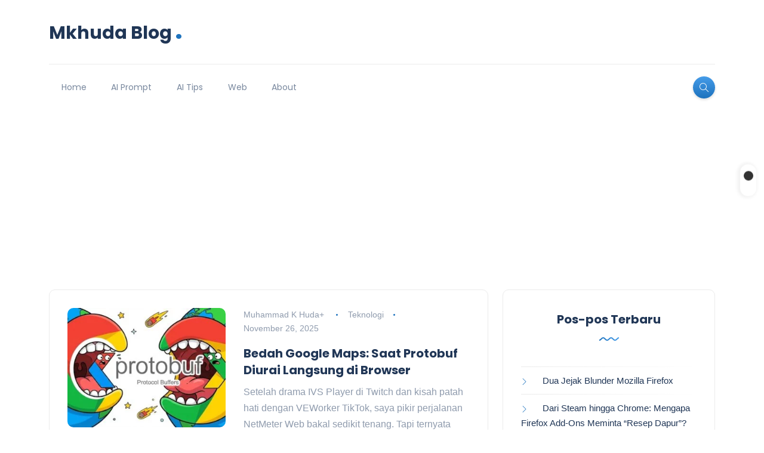

--- FILE ---
content_type: text/html; charset=UTF-8
request_url: https://mkhuda.com/page/3/
body_size: 12785
content:
<!DOCTYPE html>
<html  xmlns="http://www.w3.org/1999/xhtml" prefix="" lang="id-ID">
<head>
<meta charset="UTF-8">
<meta name="viewport" content="width=device-width, initial-scale=1.0">
<meta http-equiv="X-UA-Compatible" content="IE=edge">
<link rel="profile" href="https://gmpg.org/xfn/11" />
<link rel="pingback" href="https://mkhuda.com/xmlrpc.php" />
<!-- BEGIN Metadata added by the Add-Meta-Tags WordPress plugin -->
<meta name="alexaVerifyID" content="EAMC7f2ce-rMvQh88y2vnMOZrcE" />
<meta name="msvalidate.01" content="C233DAA628883F2DD70CD54C789D0494" />
<link rel="author" href="https://plus.google.com/+MuhammadKHuda?rel=author">
<meta name="google-site-verification" content="ODYGZNx7RPY6Lb-XjY4r6FcNxIwWXHYV2YDjeOoq804">
<meta name="google-adsense-account" content="ca-pub-6047119601858549">
<meta name="description" content="Tulisan dan catatan tentang dunia Teknologi, Artificial Intelligence (AI), Open Source, Android, HTML5, Javascript, Inkscape, dan berbagai hal umum lain. | Page 3" />
<meta name="keywords" content="mkhuda, blog teknologi, blog coding, ai prompt, tips web development, ai tips" />
<meta property="og:type" content="website" />
<meta property="og:site_name" content="Mkhuda Blog" />
<meta property="og:title" content="Mkhuda Blog | Page 3" />
<meta property="og:url" content="https://mkhuda.com/page/3/" />
<meta property="og:description" content="Tulisan dan catatan tentang dunia Teknologi, Artificial Intelligence (AI), Open Source, Android, HTML5, Javascript, Inkscape, dan berbagai hal umum lain. | Page 3" />
<meta property="og:locale" content="id_ID" />
<meta property="og:image" content="https://mkhuda.com/wp-content/uploads/2011/10/login.png" />
<meta property="og:image:secure_url" content="https://mkhuda.com/wp-content/uploads/2011/10/login.png" />
<meta property="og:image:type" content="image/png" />
<!-- END Metadata added by the Add-Meta-Tags WordPress plugin -->
<title>Mkhuda Blog &#8211; Laman 3 &#8211; Teknologi, Tips &amp; Tutorial</title>
<meta name='robots' content='max-image-preview:large' />
<style>img:is([sizes="auto" i], [sizes^="auto," i]) { contain-intrinsic-size: 3000px 1500px }</style>
<link rel='dns-prefetch' href='//ajax.googleapis.com' />
<link rel="alternate" type="application/rss+xml" title="Mkhuda Blog &raquo; Feed" href="https://mkhuda.com/feed/" />
<link rel="alternate" type="application/rss+xml" title="Mkhuda Blog &raquo; Umpan Komentar" href="https://mkhuda.com/comments/feed/" />
<link rel='stylesheet' id='jquery-ui-css' href='//ajax.googleapis.com/ajax/libs/jqueryui/1.8.1/themes/base/jquery-ui.css?ver=6.8.3' media='all' />
<link rel='stylesheet' id='wp-block-library-css' href='//cdn.mkhuda.com/wp-content/cache/wpfc-minified/qgp28tor/6kzwl.css' media='all' />
<style id='wp-block-library-theme-inline-css'>
.wp-block-audio :where(figcaption){color:#555;font-size:13px;text-align:center}.is-dark-theme .wp-block-audio :where(figcaption){color:#ffffffa6}.wp-block-audio{margin:0 0 1em}.wp-block-code{border:1px solid #ccc;border-radius:4px;font-family:Menlo,Consolas,monaco,monospace;padding:.8em 1em}.wp-block-embed :where(figcaption){color:#555;font-size:13px;text-align:center}.is-dark-theme .wp-block-embed :where(figcaption){color:#ffffffa6}.wp-block-embed{margin:0 0 1em}.blocks-gallery-caption{color:#555;font-size:13px;text-align:center}.is-dark-theme .blocks-gallery-caption{color:#ffffffa6}:root :where(.wp-block-image figcaption){color:#555;font-size:13px;text-align:center}.is-dark-theme :root :where(.wp-block-image figcaption){color:#ffffffa6}.wp-block-image{margin:0 0 1em}.wp-block-pullquote{border-bottom:4px solid;border-top:4px solid;color:currentColor;margin-bottom:1.75em}.wp-block-pullquote cite,.wp-block-pullquote footer,.wp-block-pullquote__citation{color:currentColor;font-size:.8125em;font-style:normal;text-transform:uppercase}.wp-block-quote{border-left:.25em solid;margin:0 0 1.75em;padding-left:1em}.wp-block-quote cite,.wp-block-quote footer{color:currentColor;font-size:.8125em;font-style:normal;position:relative}.wp-block-quote:where(.has-text-align-right){border-left:none;border-right:.25em solid;padding-left:0;padding-right:1em}.wp-block-quote:where(.has-text-align-center){border:none;padding-left:0}.wp-block-quote.is-large,.wp-block-quote.is-style-large,.wp-block-quote:where(.is-style-plain){border:none}.wp-block-search .wp-block-search__label{font-weight:700}.wp-block-search__button{border:1px solid #ccc;padding:.375em .625em}:where(.wp-block-group.has-background){padding:1.25em 2.375em}.wp-block-separator.has-css-opacity{opacity:.4}.wp-block-separator{border:none;border-bottom:2px solid;margin-left:auto;margin-right:auto}.wp-block-separator.has-alpha-channel-opacity{opacity:1}.wp-block-separator:not(.is-style-wide):not(.is-style-dots){width:100px}.wp-block-separator.has-background:not(.is-style-dots){border-bottom:none;height:1px}.wp-block-separator.has-background:not(.is-style-wide):not(.is-style-dots){height:2px}.wp-block-table{margin:0 0 1em}.wp-block-table td,.wp-block-table th{word-break:normal}.wp-block-table :where(figcaption){color:#555;font-size:13px;text-align:center}.is-dark-theme .wp-block-table :where(figcaption){color:#ffffffa6}.wp-block-video :where(figcaption){color:#555;font-size:13px;text-align:center}.is-dark-theme .wp-block-video :where(figcaption){color:#ffffffa6}.wp-block-video{margin:0 0 1em}:root :where(.wp-block-template-part.has-background){margin-bottom:0;margin-top:0;padding:1.25em 2.375em}
</style>
<style id='classic-theme-styles-inline-css'>
/*! This file is auto-generated */
.wp-block-button__link{color:#fff;background-color:#32373c;border-radius:9999px;box-shadow:none;text-decoration:none;padding:calc(.667em + 2px) calc(1.333em + 2px);font-size:1.125em}.wp-block-file__button{background:#32373c;color:#fff;text-decoration:none}
</style>
<link rel='stylesheet' id='prismatic-blocks-css' href='//cdn.mkhuda.com/wp-content/cache/wpfc-minified/2xyw6l1p/6kzwl.css' media='all' />
<style id='global-styles-inline-css'>
:root{--wp--preset--aspect-ratio--square: 1;--wp--preset--aspect-ratio--4-3: 4/3;--wp--preset--aspect-ratio--3-4: 3/4;--wp--preset--aspect-ratio--3-2: 3/2;--wp--preset--aspect-ratio--2-3: 2/3;--wp--preset--aspect-ratio--16-9: 16/9;--wp--preset--aspect-ratio--9-16: 9/16;--wp--preset--color--black: #000000;--wp--preset--color--cyan-bluish-gray: #abb8c3;--wp--preset--color--white: #ffffff;--wp--preset--color--pale-pink: #f78da7;--wp--preset--color--vivid-red: #cf2e2e;--wp--preset--color--luminous-vivid-orange: #ff6900;--wp--preset--color--luminous-vivid-amber: #fcb900;--wp--preset--color--light-green-cyan: #7bdcb5;--wp--preset--color--vivid-green-cyan: #00d084;--wp--preset--color--pale-cyan-blue: #8ed1fc;--wp--preset--color--vivid-cyan-blue: #0693e3;--wp--preset--color--vivid-purple: #9b51e0;--wp--preset--gradient--vivid-cyan-blue-to-vivid-purple: linear-gradient(135deg,rgba(6,147,227,1) 0%,rgb(155,81,224) 100%);--wp--preset--gradient--light-green-cyan-to-vivid-green-cyan: linear-gradient(135deg,rgb(122,220,180) 0%,rgb(0,208,130) 100%);--wp--preset--gradient--luminous-vivid-amber-to-luminous-vivid-orange: linear-gradient(135deg,rgba(252,185,0,1) 0%,rgba(255,105,0,1) 100%);--wp--preset--gradient--luminous-vivid-orange-to-vivid-red: linear-gradient(135deg,rgba(255,105,0,1) 0%,rgb(207,46,46) 100%);--wp--preset--gradient--very-light-gray-to-cyan-bluish-gray: linear-gradient(135deg,rgb(238,238,238) 0%,rgb(169,184,195) 100%);--wp--preset--gradient--cool-to-warm-spectrum: linear-gradient(135deg,rgb(74,234,220) 0%,rgb(151,120,209) 20%,rgb(207,42,186) 40%,rgb(238,44,130) 60%,rgb(251,105,98) 80%,rgb(254,248,76) 100%);--wp--preset--gradient--blush-light-purple: linear-gradient(135deg,rgb(255,206,236) 0%,rgb(152,150,240) 100%);--wp--preset--gradient--blush-bordeaux: linear-gradient(135deg,rgb(254,205,165) 0%,rgb(254,45,45) 50%,rgb(107,0,62) 100%);--wp--preset--gradient--luminous-dusk: linear-gradient(135deg,rgb(255,203,112) 0%,rgb(199,81,192) 50%,rgb(65,88,208) 100%);--wp--preset--gradient--pale-ocean: linear-gradient(135deg,rgb(255,245,203) 0%,rgb(182,227,212) 50%,rgb(51,167,181) 100%);--wp--preset--gradient--electric-grass: linear-gradient(135deg,rgb(202,248,128) 0%,rgb(113,206,126) 100%);--wp--preset--gradient--midnight: linear-gradient(135deg,rgb(2,3,129) 0%,rgb(40,116,252) 100%);--wp--preset--font-size--small: 13px;--wp--preset--font-size--medium: 20px;--wp--preset--font-size--large: 36px;--wp--preset--font-size--x-large: 42px;--wp--preset--spacing--20: 0.44rem;--wp--preset--spacing--30: 0.67rem;--wp--preset--spacing--40: 1rem;--wp--preset--spacing--50: 1.5rem;--wp--preset--spacing--60: 2.25rem;--wp--preset--spacing--70: 3.38rem;--wp--preset--spacing--80: 5.06rem;--wp--preset--shadow--natural: 6px 6px 9px rgba(0, 0, 0, 0.2);--wp--preset--shadow--deep: 12px 12px 50px rgba(0, 0, 0, 0.4);--wp--preset--shadow--sharp: 6px 6px 0px rgba(0, 0, 0, 0.2);--wp--preset--shadow--outlined: 6px 6px 0px -3px rgba(255, 255, 255, 1), 6px 6px rgba(0, 0, 0, 1);--wp--preset--shadow--crisp: 6px 6px 0px rgba(0, 0, 0, 1);}:where(.is-layout-flex){gap: 0.5em;}:where(.is-layout-grid){gap: 0.5em;}body .is-layout-flex{display: flex;}.is-layout-flex{flex-wrap: wrap;align-items: center;}.is-layout-flex > :is(*, div){margin: 0;}body .is-layout-grid{display: grid;}.is-layout-grid > :is(*, div){margin: 0;}:where(.wp-block-columns.is-layout-flex){gap: 2em;}:where(.wp-block-columns.is-layout-grid){gap: 2em;}:where(.wp-block-post-template.is-layout-flex){gap: 1.25em;}:where(.wp-block-post-template.is-layout-grid){gap: 1.25em;}.has-black-color{color: var(--wp--preset--color--black) !important;}.has-cyan-bluish-gray-color{color: var(--wp--preset--color--cyan-bluish-gray) !important;}.has-white-color{color: var(--wp--preset--color--white) !important;}.has-pale-pink-color{color: var(--wp--preset--color--pale-pink) !important;}.has-vivid-red-color{color: var(--wp--preset--color--vivid-red) !important;}.has-luminous-vivid-orange-color{color: var(--wp--preset--color--luminous-vivid-orange) !important;}.has-luminous-vivid-amber-color{color: var(--wp--preset--color--luminous-vivid-amber) !important;}.has-light-green-cyan-color{color: var(--wp--preset--color--light-green-cyan) !important;}.has-vivid-green-cyan-color{color: var(--wp--preset--color--vivid-green-cyan) !important;}.has-pale-cyan-blue-color{color: var(--wp--preset--color--pale-cyan-blue) !important;}.has-vivid-cyan-blue-color{color: var(--wp--preset--color--vivid-cyan-blue) !important;}.has-vivid-purple-color{color: var(--wp--preset--color--vivid-purple) !important;}.has-black-background-color{background-color: var(--wp--preset--color--black) !important;}.has-cyan-bluish-gray-background-color{background-color: var(--wp--preset--color--cyan-bluish-gray) !important;}.has-white-background-color{background-color: var(--wp--preset--color--white) !important;}.has-pale-pink-background-color{background-color: var(--wp--preset--color--pale-pink) !important;}.has-vivid-red-background-color{background-color: var(--wp--preset--color--vivid-red) !important;}.has-luminous-vivid-orange-background-color{background-color: var(--wp--preset--color--luminous-vivid-orange) !important;}.has-luminous-vivid-amber-background-color{background-color: var(--wp--preset--color--luminous-vivid-amber) !important;}.has-light-green-cyan-background-color{background-color: var(--wp--preset--color--light-green-cyan) !important;}.has-vivid-green-cyan-background-color{background-color: var(--wp--preset--color--vivid-green-cyan) !important;}.has-pale-cyan-blue-background-color{background-color: var(--wp--preset--color--pale-cyan-blue) !important;}.has-vivid-cyan-blue-background-color{background-color: var(--wp--preset--color--vivid-cyan-blue) !important;}.has-vivid-purple-background-color{background-color: var(--wp--preset--color--vivid-purple) !important;}.has-black-border-color{border-color: var(--wp--preset--color--black) !important;}.has-cyan-bluish-gray-border-color{border-color: var(--wp--preset--color--cyan-bluish-gray) !important;}.has-white-border-color{border-color: var(--wp--preset--color--white) !important;}.has-pale-pink-border-color{border-color: var(--wp--preset--color--pale-pink) !important;}.has-vivid-red-border-color{border-color: var(--wp--preset--color--vivid-red) !important;}.has-luminous-vivid-orange-border-color{border-color: var(--wp--preset--color--luminous-vivid-orange) !important;}.has-luminous-vivid-amber-border-color{border-color: var(--wp--preset--color--luminous-vivid-amber) !important;}.has-light-green-cyan-border-color{border-color: var(--wp--preset--color--light-green-cyan) !important;}.has-vivid-green-cyan-border-color{border-color: var(--wp--preset--color--vivid-green-cyan) !important;}.has-pale-cyan-blue-border-color{border-color: var(--wp--preset--color--pale-cyan-blue) !important;}.has-vivid-cyan-blue-border-color{border-color: var(--wp--preset--color--vivid-cyan-blue) !important;}.has-vivid-purple-border-color{border-color: var(--wp--preset--color--vivid-purple) !important;}.has-vivid-cyan-blue-to-vivid-purple-gradient-background{background: var(--wp--preset--gradient--vivid-cyan-blue-to-vivid-purple) !important;}.has-light-green-cyan-to-vivid-green-cyan-gradient-background{background: var(--wp--preset--gradient--light-green-cyan-to-vivid-green-cyan) !important;}.has-luminous-vivid-amber-to-luminous-vivid-orange-gradient-background{background: var(--wp--preset--gradient--luminous-vivid-amber-to-luminous-vivid-orange) !important;}.has-luminous-vivid-orange-to-vivid-red-gradient-background{background: var(--wp--preset--gradient--luminous-vivid-orange-to-vivid-red) !important;}.has-very-light-gray-to-cyan-bluish-gray-gradient-background{background: var(--wp--preset--gradient--very-light-gray-to-cyan-bluish-gray) !important;}.has-cool-to-warm-spectrum-gradient-background{background: var(--wp--preset--gradient--cool-to-warm-spectrum) !important;}.has-blush-light-purple-gradient-background{background: var(--wp--preset--gradient--blush-light-purple) !important;}.has-blush-bordeaux-gradient-background{background: var(--wp--preset--gradient--blush-bordeaux) !important;}.has-luminous-dusk-gradient-background{background: var(--wp--preset--gradient--luminous-dusk) !important;}.has-pale-ocean-gradient-background{background: var(--wp--preset--gradient--pale-ocean) !important;}.has-electric-grass-gradient-background{background: var(--wp--preset--gradient--electric-grass) !important;}.has-midnight-gradient-background{background: var(--wp--preset--gradient--midnight) !important;}.has-small-font-size{font-size: var(--wp--preset--font-size--small) !important;}.has-medium-font-size{font-size: var(--wp--preset--font-size--medium) !important;}.has-large-font-size{font-size: var(--wp--preset--font-size--large) !important;}.has-x-large-font-size{font-size: var(--wp--preset--font-size--x-large) !important;}
:where(.wp-block-post-template.is-layout-flex){gap: 1.25em;}:where(.wp-block-post-template.is-layout-grid){gap: 1.25em;}
:where(.wp-block-columns.is-layout-flex){gap: 2em;}:where(.wp-block-columns.is-layout-grid){gap: 2em;}
:root :where(.wp-block-pullquote){font-size: 1.5em;line-height: 1.6;}
</style>
<link rel='stylesheet' id='stcr-style-css' href='//cdn.mkhuda.com/wp-content/cache/wpfc-minified/7iriweut/6kzwl.css' media='all' />
<link rel='stylesheet' id='bootstrap-css' href='//cdn.mkhuda.com/wp-content/cache/wpfc-minified/fr3qskyk/6kzwl.css' media='all' />
<link rel='stylesheet' id='simple-line-icons-css' href='//cdn.mkhuda.com/wp-content/cache/wpfc-minified/dicz4x09/6kzwl.css' media='all' />
<link rel='stylesheet' id='katen-default-style-css' href='//cdn.mkhuda.com/wp-content/cache/wpfc-minified/det4gt1q/6kzwl.css' media='all' />
<link rel='stylesheet' id='katen-style-css' href='//cdn.mkhuda.com/wp-content/themes/katen/style.css?ver=6.8.3' media='all' />
<link rel='stylesheet' id='katen-primary-font-css' href='//cdn.mkhuda.com/wp-content/cache/wpfc-minified/qj74vqtv/6kzwl.css' media='all' />
<link rel='stylesheet' id='newsletter-css' href='//cdn.mkhuda.com/wp-content/cache/wpfc-minified/qvefur5g/6kzwl.css' media='all' />
<link rel='stylesheet' id='katen-theme-color-css' href='//cdn.mkhuda.com/wp-content/themes/katen/css/custom_script.css?ver=6.8.3' media='all' />
<style id='katen-theme-color-inline-css'>
::selection {
color: #FFF;
background: #1e73be;
/* WebKit/Blink Browsers */
}
::-moz-selection {
color: #FFF;
background: #1e73be;
/* Gecko Browsers */
}
.slick-prev:hover,
.slick-next:hover
{
background: #1e73be;
}
.navbar-nav li .nav-link.active,
.contact-item .icon,
.slick-dots li.slick-active button:before,
.woocommerce ul.products li.product .onsale,
.woocommerce span.onsale,
.reading-bar
{
background: #1e73be;
background: -webkit-linear-gradient(left, #1e73be 0%, #459ce9 100%);
background: linear-gradient(to right, #1e73be 0%, #459ce9 100%);
}
.wc-block-grid .wc-block-grid__product-onsale
{
background: #1e73be !important;
background: -webkit-linear-gradient(left, #1e73be 0%, #459ce9 100%) !important;
background: linear-gradient(to right, #1e73be 0%, #459ce9 100%) !important;
}
.post .category-badge,
.btn-default, .wp-block-search button[type=submit], 
.widget .searchform input[type=submit], 
.comment-reply-link, 
.post-password-form input[type=submit], 
input[type=submit],
.nav-pills .nav-link.active, 
.nav-pills .show > .nav-link,
.woocommerce #respond input#submit, 
.woocommerce a.button, 
.woocommerce button.button, 
.woocommerce input.button,
.woocommerce #respond input#submit:hover, 
.woocommerce a.button:hover, 
.woocommerce button.button:hover, 
.woocommerce input.button:hover,
.woocommerce div.product .woocommerce-tabs ul.tabs li.active,
.wc-block-components-form .wc-block-components-text-input input:-webkit-autofill + label,
.wc-block-components-form .wc-block-components-text-input.is-active label,
.wc-block-components-text-input input:-webkit-autofill + label,
.wc-block-components-text-input.is-active label,
body:not(.woocommerce-block-theme-has-button-styles) .wc-block-components-button:not(.is-link),
.wp-block-button__link 
{
background: #1e73be;
background: -webkit-linear-gradient(left, #1e73be 0%, #459ce9 51%, #1e73be 100%);
background: linear-gradient(to right, #1e73be 0%, #459ce9 51%, #1e73be 100%);
background-size: 200% auto;
}
.icon-button,
.page-item .page-numbers.current,
.page-numbers:hover,
.comments-pagination .page-numbers.current,
.page-links li,
.page-links li:hover,
.page-links a li:hover,
.woocommerce nav.woocommerce-pagination ul li a:focus, 
.woocommerce nav.woocommerce-pagination ul li a:hover, 
.woocommerce nav.woocommerce-pagination ul li span.current,
.woocommerce .widget_product_search button.wp-element-button,
.woocommerce .woocommerce-product-search button[type=submit]:not(:disabled),
.woocommerce .woocommerce-product-search button:not(:disabled)
{
background: #459ce9;
background: -webkit-linear-gradient(bottom, #459ce9 0%, #1e73be 51%, #459ce9 100%);
background: linear-gradient(to top, #459ce9 0%, #1e73be 51%, #459ce9 100%);
background-size: auto 200%;
}
.post .post-format,
.post .post-format-sm,
.post.post-list-sm .thumb .number,
.post.post-list-sm.counter:before
{
background: #1e73be;
background: -webkit-linear-gradient(bottom, #1e73be 0%, #459ce9 100%);
background: linear-gradient(to top, #1e73be 0%, #459ce9 100%);
}
.book {
--color: #1e73be;
}
a,
header.dark .social-icons li a:hover,
.text-logo .dot,
.dropdown-item:focus, .dropdown-item:hover,
.dropdown-item.active, .dropdown-item:active,
.canvas-menu .vertical-menu li.current-menu-item a,
.canvas-menu .vertical-menu li .switch,
.post .post-title a:hover,
.post .meta a:hover,
.post .post-bottom .more-button a:hover,
.about-author .details h4.name a:hover,
.comments li.comment .details h4.name a:hover,
.comments li.trackback .details h4.name a:hover,
.comments li.pingback .details h4.name a:hover,
.widget ul.list li a:before,
.widget ul.list li a:hover,
.tags a:hover,
.tagcloud a:hover,
.wp-block-tag-cloud a:hover,
.btn-simple:hover,
.btn-light:hover,
.breadcrumb li a:hover,
#return-to-top:hover,
.social-icons a:hover,
.slick-custom-buttons:hover,
.widget ul li a:hover,
.widget_categories ul li a:before,
.widget_archive ul li a:before,
.widget_meta ul li a:before,
.widget_pages ul li a:before,
.widget_recent_entries ul li a:before,
.widget_nav_menu ul li a:before,
.widget_block ul li a:before,
.wp-block-calendar tfoot a,
.wp-block-archives-list li a:hover,
.wp-block-archives-list li a:before,
.woocommerce div.product p.price, 
.woocommerce div.product span.price,
.woocommerce-info::before,
.woocommerce .woocommerce-MyAccount-navigation ul li a:hover,
body.dark .post .post-title a:hover,
body.dark .widget ul li a:hover,
body.dark .social-icons a:hover
{
color: #1e73be;
}
{
color: #1e73be !important;
}
.post .meta li:after,
.woocommerce .widget_price_filter .ui-slider .ui-slider-range,
.woocommerce .widget_price_filter .ui-slider .ui-slider-handle
{
background-color: #1e73be;
}
.tags a:hover,
.tagcloud a:hover,
.wp-block-tag-cloud a:hover,
.btn-simple:hover,
.form-control:focus, 
.wp-block-search input[type=search]:focus, 
.widget .searchform input[type=text]:focus, 
.post-password-form input[type=password]:focus, 
.comment-form-url input:focus,
.comment-form-email input:focus,
.comment-form-author input:focus,
.comment-form-comment textarea:focus,
#return-to-top:hover,
.slick-custom-buttons:hover,
body.dark #return-to-top:hover,
body.dark .btn-simple:hover,
body.dark .tags a:hover, 
body.dark .tagcloud a:hover, 
body.dark .wp-block-tag-cloud a:hover,
body.dark .slick-custom-buttons:hover
{
border-color: #1e73be;
}
blockquote,
.wp-block-quote,
.wp-block-quote.is-large, .wp-block-quote.is-style-large
{
border-left-color: #1e73be;
}
.wp-block-quote.has-text-align-right 
{
border-right-color: #1e73be;
}
.woocommerce-error, .woocommerce-info, .woocommerce-message
{
border-top-color: #1e73be;
}
.lds-dual-ring:after {
border-color: #1e73be transparent #1e73be transparent;
}
.slick-next:hover:before, .slick-next:focus:before, .slick-prev:hover:before, .slick-prev:focus:before {
color: #459ce9;
}
a:hover,
.text-logo,
.post .post-bottom .social-share .icons li a:hover,
.post .post-bottom .more-link,
.about-author .details h4.name a,
.comments li.comment .details h4.name a,
.comments li.trackback .details h4.name a,
.comments li.pingback .details h4.name a,
.widget ul.list li a,
.newsletter-headline,
.social-icons a,
th,
dt,
strong,
.widget ul li a,
.wp-block-archives-list li a,
.wp-block-calendar table th,
.post .post-title a:not(.featured-post-lg .post-title a, .post.post-over-content .post-title a, .featured-post-md .post-title a, .featured-post-xl .post-title a, :hover)
{
color: #7b7b7c;
}
.post-container {
max-width: 1140px;
}
</style>
<link rel='stylesheet' id='better-related-frontend-css' href='//cdn.mkhuda.com/wp-content/cache/wpfc-minified/35fmi79/6kzwl.css' media='all' />
<script src="//cdn.mkhuda.com/wp-includes/js/jquery/jquery.min.js?ver=3.7.1" id="jquery-core-js"></script>
<script src="//cdn.mkhuda.com/wp-includes/js/jquery/jquery-migrate.min.js?ver=3.4.1" id="jquery-migrate-js"></script>
<link rel="https://api.w.org/" href="https://mkhuda.com/wp-json/" /><link rel="EditURI" type="application/rsd+xml" title="RSD" href="https://mkhuda.com/xmlrpc.php?rsd" />
<meta name="generator" content="WordPress 6.8.3" />
<!-- Global Site Tag (gtag.js) - Google Analytics -->
<script async src="https://www.googletagmanager.com/gtag/js?id=UA-40364298-1"></script>
<script>
window.dataLayer = window.dataLayer || [];
function gtag(){dataLayer.push(arguments)};
gtag('js', new Date());
gtag('config', 'UA-40364298-1');
</script>
<script async src="https://pagead2.googlesyndication.com/pagead/js/adsbygoogle.js?client=ca-pub-6047119601858549"
crossorigin="anonymous"></script>
<!-- Twitter Cards Meta - V 2.5.4 -->
<meta name="twitter:card" content="summary" />
<meta name="twitter:site" content="@mkhuda" />
<meta name="twitter:creator" content="@mkhuda" />
<meta name="twitter:url" content="https://mkhuda.com" />
<meta name="twitter:title" content="Mkhuda Blog" />
<meta name="twitter:description" content="Blog sharing tutorial teknologi, open source, dan pengalaman umum." />
<meta name="twitter:image" content="https://mkhuda.com/wp-content/uploads/2014/02/startup-indonesia.png" />
<!-- Twitter Cards Meta By WPDeveloper.net -->
<style>.recentcomments a{display:inline !important;padding:0 !important;margin:0 !important;}</style><link rel="icon" href="//cdn.mkhuda.com/wp-content/uploads/2017/12/cropped-mkhuda-flask-32x32.png" sizes="32x32" />
<link rel="icon" href="//cdn.mkhuda.com/wp-content/uploads/2017/12/cropped-mkhuda-flask-192x192.png" sizes="192x192" />
<link rel="apple-touch-icon" href="//cdn.mkhuda.com/wp-content/uploads/2017/12/cropped-mkhuda-flask-180x180.png" />
<meta name="msapplication-TileImage" content="https://mkhuda.com/wp-content/uploads/2017/12/cropped-mkhuda-flask-270x270.png" />
<style id="wp-custom-css">
.header-classic {
.header-top {
padding-top: 20px;
padding-bottom: 20px;
border-bottom: solid 1px #EBEBEB;
position: relative;
z-index: 1;
}
.header-bottom {
padding: 20px 0;
}
}
.mkhuda-image-thumbnail {
border: 1px solid #ddd;
border-radius: 8px;
box-shadow: 2px 2px 5px rgba(0, 0, 0, 0.3);
}		</style>
<style id="kirki-inline-styles">header{background:#ffffff;background-color:#ffffff;}header:after{background-color:rgba(255, 255, 255, 0);}.single-post .main-content{margin-top:0px;}.single-cover:after{background-color:rgba(32, 54, 86, 0.6);}.main-content{margin-top:0px;}.author-page.about-author{margin-top:0px;margin-bottom:0px;}.page-header{background:#F1F8FF;background-color:#F1F8FF;background-repeat:repeat;background-position:center center;background-attachment:scroll;-webkit-background-size:cover;-moz-background-size:cover;-ms-background-size:cover;-o-background-size:cover;background-size:cover;}.page-header:after{background-color:rgba(255, 255, 255, 0);}.page-header h1{color:#203656;}</style>    
</head>
<body class="home blog paged paged-3 wp-theme-katen">
<div class="reading-bar-wrapper">
<div class="reading-bar"></div>
</div>
<div class="switcher-button ">
<div class="switcher-button-inner-left"></div>
<div class="switcher-button-inner"></div>
</div>
<!-- search popup area -->
<div class="search-popup">
<!-- close button -->
<button type="button" class="btn-close " aria-label="Close"></button>
<!-- content -->
<div class="search-content">
<div class="text-center">
<h3 class="mb-4 mt-0">Press ESC to close</h3>
</div>
<!-- form -->
<form class="d-flex search-form" method="get" action="https://mkhuda.com/">
<input class="form-control me-2" placeholder="Search and press enter ..." type="text" name="s" id="search" value="" aria-label="Search">
<button class="btn btn-default btn-lg" type="submit"><i class="icon-magnifier"></i></button>
</form>
</div>
</div>
<!-- canvas menu -->
<div class="canvas-menu d-flex align-items-end flex-column ">
<!-- close button -->
<button type="button" class="btn-close " aria-label="Close"></button>
<!-- logo -->
<div class="logo ">
</div>
<!-- menu -->
<nav>
<div class="menu-my-menu-container"><ul id="primary-menu" class="vertical-menu"><li id="menu-item-264" class="menu-item menu-item-type-custom menu-item-object-custom current-menu-item menu-item-home menu-item-264"><a href="https://mkhuda.com">Home</a></li>
<li id="menu-item-3519" class="menu-item menu-item-type-taxonomy menu-item-object-category menu-item-3519"><a href="https://mkhuda.com/category/ai-prompt/">AI Prompt</a></li>
<li id="menu-item-3557" class="menu-item menu-item-type-taxonomy menu-item-object-category menu-item-3557"><a href="https://mkhuda.com/category/ai-tips/">AI Tips</a></li>
<li id="menu-item-3462" class="menu-item menu-item-type-taxonomy menu-item-object-category menu-item-3462"><a href="https://mkhuda.com/category/web/">Web</a></li>
<li id="menu-item-1232" class="menu-item menu-item-type-post_type menu-item-object-page menu-item-1232"><a href="https://mkhuda.com/about/" title="Tentang Saya">About</a></li>
</ul></div>	</nav>
<!-- social icons -->
<ul class="social-icons list-unstyled list-inline mb-0 mt-auto w-100">
<li class="list-inline-item">
<a href="http://twitter.com/mkhuda" target="_blank" rel="noopener noreferrer">
<svg viewBox="0 0 24 24" width="20" height="20" aria-hidden="true"><path d="M23.954 4.569c-.885.389-1.83.654-2.825.775 1.014-.611 1.794-1.574 2.163-2.724-.951.564-2.005.974-3.127 1.195a4.515 4.515 0 0 0-7.691 4.117c-3.75-.188-7.075-1.983-9.297-4.708a4.49 4.49 0 0 0-.611 2.27c0 1.567.798 2.951 2.016 3.764a4.506 4.506 0 0 1-2.044-.565v.057a4.519 4.519 0 0 0 3.623 4.429 4.532 4.532 0 0 1-2.037.077 4.523 4.523 0 0 0 4.217 3.137A9.062 9.062 0 0 1 1 19.54a12.797 12.797 0 0 0 6.92 2.032c8.303 0 12.844-6.876 12.844-12.844 0-.196-.004-.392-.013-.586a9.203 9.203 0 0 0 2.203-2.336z"/></svg>					</a>
</li>
<li class="list-inline-item">
<a href="http://github.com/mkhuda" target="_blank" rel="noopener noreferrer">
<svg viewBox="0 0 24 24" width="20" height="20" aria-hidden="true"><path d="M12 .5C5.65.5.5 5.65.5 12c0 5.09 3.29 9.41 7.86 10.94.58.11.79-.25.79-.56v-2.02c-3.2.7-3.87-1.37-3.87-1.37-.52-1.31-1.26-1.66-1.26-1.66-1.03-.7.08-.69.08-.69 1.14.08 1.75 1.18 1.75 1.18 1.01 1.74 2.65 1.24 3.3.95.1-.73.39-1.24.7-1.53-2.56-.29-5.26-1.28-5.26-5.68 0-1.25.45-2.28 1.18-3.09-.12-.29-.51-1.46.11-3.04 0 0 .96-.31 3.15 1.18a10.9 10.9 0 0 1 5.74 0c2.19-1.49 3.15-1.18 3.15-1.18.62 1.58.23 2.75.11 3.04.73.81 1.18 1.84 1.18 3.09 0 4.41-2.7 5.38-5.28 5.66.4.34.76 1.01.76 2.05v3.04c0 .31.21.68.8.56A10.99 10.99 0 0 0 23.5 12c0-6.35-5.15-11.5-11.5-11.5z"/></svg>					</a>
</li>
</ul>
</div>
<!-- site wrapper -->
<div class="site-wrapper">
<div class="main-overlay"></div>
<!-- header -->
<header class="header-classic non-sticky">
<div class="container-xl">
<!-- header top -->
<div class="header-top">
<div class="row align-items-center">
<div class="col-md-4 col-xs-12">
<!-- site logo -->
<a href="https://mkhuda.com/" class="text-logo mb-0">Mkhuda Blog<span class="dot">.</span></a>						</div>
<div class="col-md-8 d-none d-md-block">
</div>
</div>
</div>
</div>
<nav class="navbar navbar-expand-lg">
<!-- header bottom -->
<div class="header-bottom  w-100">
<div class="container-xl">
<div class="d-flex align-items-center">
<div class="collapse navbar-collapse flex-grow-1">
<ul id="menu-my-menu" class="navbar-nav mr-auto "><li  class="menu-item menu-item-type-custom menu-item-object-custom current-menu-item menu-item-home nav-item nav-item-264"><a title="Home" href="https://mkhuda.com" class="nav-link ">Home</a></li>
<li  class="menu-item menu-item-type-taxonomy menu-item-object-category nav-item nav-item-3519"><a href="https://mkhuda.com/category/ai-prompt/" class="nav-link ">AI Prompt</a></li>
<li  class="menu-item menu-item-type-taxonomy menu-item-object-category nav-item nav-item-3557"><a href="https://mkhuda.com/category/ai-tips/" class="nav-link ">AI Tips</a></li>
<li  class="menu-item menu-item-type-taxonomy menu-item-object-category nav-item nav-item-3462"><a href="https://mkhuda.com/category/web/" class="nav-link ">Web</a></li>
<li  class="menu-item menu-item-type-post_type menu-item-object-page nav-item nav-item-1232"><a title="Tentang Saya" href="https://mkhuda.com/about/" class="nav-link ">About</a></li>
</ul>							</div>
<!-- header buttons -->
<div class="header-buttons">
<button class="search icon-button">
<i class="icon-magnifier"></i>
</button>
<button class="burger-menu icon-button ms-2 float-end float-lg-none d-inline-flex d-lg-none">
<span class="burger-icon"></span>
</button>
</div>
</div>
</div>
</div>
</nav>
</header>
<!-- section main content -->
<section class="main-content">
<div class="container-xl post-container">
<div class="row gy-4"><div class="col-lg-8"><div class="padding-30 rounded bordered">
<div class="row">
<div class="col-md-12 col-sm-6 post-list-col">
<!-- post -->
<div id="post-3900" class="post post-list clearfix post-3900 type-post status-publish format-standard has-post-thumbnail hentry category-teknologi category-web tag-google-maps tag-teknologi tag-web tag-worker">
<div class="thumb rounded"><div class="inner"><a href="https://mkhuda.com/teknologi/bedah-google-maps-saat-protobuf-diurai-langsung-di-browser/"><img width="330" height="250" src="//cdn.mkhuda.com/wp-content/uploads/2025/11/google-maps-protobuf-330x250.jpg" class="attachment-katen-thumb-list size-katen-thumb-list wp-post-image" alt="" decoding="async" fetchpriority="high" /></a></div></div>  
<div class="details clearfix">
<ul class="meta list-inline mb-3">
<li class="list-inline-item">
<a href="https://mkhuda.com/author/mkhuda/" title="Pos-pos oleh Muhammad K Huda" rel="author">Muhammad K Huda</a><a href="" rel="author" title="Google Plus Profile for +" plugin="Google Plus Authorship">+</a>                                </li>
<li class="list-inline-item"><a href="https://mkhuda.com/category/teknologi/">Teknologi</a></li>                                <li class="list-inline-item">November 26, 2025</li>
</ul>
<h5 class="post-title"><a href="https://mkhuda.com/teknologi/bedah-google-maps-saat-protobuf-diurai-langsung-di-browser/">Bedah Google Maps: Saat Protobuf Diurai Langsung di Browser</a></h5>
<p class="excerpt mb-0">
Setelah drama IVS Player di Twitch dan kisah patah hati dengan VEWorker TikTok, saya pikir perjalanan NetMeter Web bakal sedikit tenang. Tapi ternyata tidak ada tenang-tenangnya, pemirsa! 😂 Masalah pelik&hellip;                    </p>
<div class="post-bottom clearfix d-flex align-items-center">
<div class="more-button float-end">
<a href="https://mkhuda.com/teknologi/bedah-google-maps-saat-protobuf-diurai-langsung-di-browser/"><span class="icon-options"></span></a>
</div>
</div>
</div>
</div>
</div>
<div class="col-md-12 col-sm-6 post-list-col">
<!-- post -->
<div id="post-3891" class="post post-list clearfix post-3891 type-post status-publish format-standard has-post-thumbnail hentry category-teknologi category-web tag-chrome tag-teknologi tag-tiktok tag-video-player tag-web">
<div class="thumb rounded"><div class="inner"><a href="https://mkhuda.com/teknologi/misteri-dual-engine-di-tiktok-live-dan-kita-harus-mundur-alon-alon/"><img width="330" height="250" src="//cdn.mkhuda.com/wp-content/uploads/2025/11/error-csp-tiktok-330x250.jpg" class="attachment-katen-thumb-list size-katen-thumb-list wp-post-image" alt="" decoding="async" /></a></div></div>  
<div class="details clearfix">
<ul class="meta list-inline mb-3">
<li class="list-inline-item">
<a href="https://mkhuda.com/author/mkhuda/" title="Pos-pos oleh Muhammad K Huda" rel="author">Muhammad K Huda</a><a href="" rel="author" title="Google Plus Profile for +" plugin="Google Plus Authorship">+</a>                                </li>
<li class="list-inline-item"><a href="https://mkhuda.com/category/teknologi/">Teknologi</a></li>                                <li class="list-inline-item">November 24, 2025</li>
</ul>
<h5 class="post-title"><a href="https://mkhuda.com/teknologi/misteri-dual-engine-di-tiktok-live-dan-kita-harus-mundur-alon-alon/">Misteri Dual Engine di TikTok Live dan Kita Harus Mundur Alon-alon.</a></h5>
<p class="excerpt mb-0">
Kembali lagi dengan drama di balik layar saat development NetMeter Web. Setelah kemarin kita berhasil menaklukkan Twitch dengan jurus Patch-di-Dalam-Patch pada Web Worker dan WASM-nya, kali ini giliran kita bergelut&hellip;                    </p>
<div class="post-bottom clearfix d-flex align-items-center">
<div class="more-button float-end">
<a href="https://mkhuda.com/teknologi/misteri-dual-engine-di-tiktok-live-dan-kita-harus-mundur-alon-alon/"><span class="icon-options"></span></a>
</div>
</div>
</div>
</div>
</div>
<div class="col-md-12 col-sm-6 post-list-col">
<!-- post -->
<div id="post-3881" class="post post-list clearfix post-3881 type-post status-publish format-standard has-post-thumbnail hentry category-teknologi category-web tag-html5 tag-teknologi tag-web">
<div class="thumb rounded"><div class="inner"><a href="https://mkhuda.com/teknologi/youtube-music-aplikasi-malas-atau-jenius/"><img width="330" height="250" src="//cdn.mkhuda.com/wp-content/uploads/2025/11/youtube-transform-youtube-music-good-330x250.webp" class="attachment-katen-thumb-list size-katen-thumb-list wp-post-image" alt="youtube transform to youtube music" decoding="async" /></a></div></div>  
<div class="details clearfix">
<ul class="meta list-inline mb-3">
<li class="list-inline-item">
<a href="https://mkhuda.com/author/mkhuda/" title="Pos-pos oleh Muhammad K Huda" rel="author">Muhammad K Huda</a><a href="" rel="author" title="Google Plus Profile for +" plugin="Google Plus Authorship">+</a>                                </li>
<li class="list-inline-item"><a href="https://mkhuda.com/category/teknologi/">Teknologi</a></li>                                <li class="list-inline-item">November 20, 2025</li>
</ul>
<h5 class="post-title"><a href="https://mkhuda.com/teknologi/youtube-music-aplikasi-malas-atau-jenius/">YouTube Music: Aplikasi &#8216;Malas&#8217; atau Jenius?</a></h5>
<p class="excerpt mb-0">
Dikala mood sedang suntuk, atau pengen dengerin rilis dangdut pantura terbaru. Wkwkwk. YouTube Music adalah pilihan saya untuk mendengarkan musik di desktop dibanding lainnya. Alasannya adalah algoritma Google selalu pas&hellip;                    </p>
<div class="post-bottom clearfix d-flex align-items-center">
<div class="more-button float-end">
<a href="https://mkhuda.com/teknologi/youtube-music-aplikasi-malas-atau-jenius/"><span class="icon-options"></span></a>
</div>
</div>
</div>
</div>
</div>
<div class="col-md-12 col-sm-6 post-list-col">
<!-- post -->
<div id="post-3866" class="post post-list clearfix post-3866 type-post status-publish format-standard has-post-thumbnail hentry category-teknologi category-web tag-browser tag-javascript tag-tips-trik tag-tutorial tag-web">
<div class="thumb rounded"><div class="inner"><a href="https://mkhuda.com/teknologi/rahasia-di-balik-susahnya-melacak-bandwidth-twitch-wasm-worker-dan-ivs/"><img width="330" height="250" src="//cdn.mkhuda.com/wp-content/uploads/2025/11/twitch-ivs-wasm-video-player-330x250.webp" class="attachment-katen-thumb-list size-katen-thumb-list wp-post-image" alt="twitch-ivs-wasm-video-player" decoding="async" loading="lazy" /></a></div></div>  
<div class="details clearfix">
<ul class="meta list-inline mb-3">
<li class="list-inline-item">
<a href="https://mkhuda.com/author/mkhuda/" title="Pos-pos oleh Muhammad K Huda" rel="author">Muhammad K Huda</a><a href="" rel="author" title="Google Plus Profile for +" plugin="Google Plus Authorship">+</a>                                </li>
<li class="list-inline-item"><a href="https://mkhuda.com/category/teknologi/">Teknologi</a></li>                                <li class="list-inline-item">November 16, 2025</li>
</ul>
<h5 class="post-title"><a href="https://mkhuda.com/teknologi/rahasia-di-balik-susahnya-melacak-bandwidth-twitch-wasm-worker-dan-ivs/">Rahasia di Balik Susahnya Melacak Bandwidth Twitch: WASM, Worker, dan IVS</a></h5>
<p class="excerpt mb-0">
Kali ini saya ingin berbagi sedikit cerita di balik layar pengembangan salah satu fitur di ekstensi NetMeter Web yang sedang saya kerjakan. Khususnya, bagian yang hampir membuat saya putus asa:&hellip;                    </p>
<div class="post-bottom clearfix d-flex align-items-center">
<div class="more-button float-end">
<a href="https://mkhuda.com/teknologi/rahasia-di-balik-susahnya-melacak-bandwidth-twitch-wasm-worker-dan-ivs/"><span class="icon-options"></span></a>
</div>
</div>
</div>
</div>
</div>
<div class="col-md-12 col-sm-6 post-list-col">
<!-- post -->
<div id="post-3855" class="post post-list clearfix post-3855 type-post status-publish format-standard has-post-thumbnail hentry category-teknologi tag-browser tag-developer tag-teknologi tag-web">
<div class="thumb rounded"><div class="inner"><a href="https://mkhuda.com/teknologi/firefox-yang-tak-seramai-dulu-dan-cerita-ekstensi-saya-yang-dicuri/"><img width="330" height="250" src="//cdn.mkhuda.com/wp-content/uploads/2025/11/firefox-ekstensi-dicuri-330x250.webp" class="attachment-katen-thumb-list size-katen-thumb-list wp-post-image" alt="firefox dan ekstensi yang dicuri" decoding="async" loading="lazy" /></a></div></div>  
<div class="details clearfix">
<ul class="meta list-inline mb-3">
<li class="list-inline-item">
<a href="https://mkhuda.com/author/mkhuda/" title="Pos-pos oleh Muhammad K Huda" rel="author">Muhammad K Huda</a><a href="" rel="author" title="Google Plus Profile for +" plugin="Google Plus Authorship">+</a>                                </li>
<li class="list-inline-item"><a href="https://mkhuda.com/category/teknologi/">Teknologi</a></li>                                <li class="list-inline-item">November 14, 2025</li>
</ul>
<h5 class="post-title"><a href="https://mkhuda.com/teknologi/firefox-yang-tak-seramai-dulu-dan-cerita-ekstensi-saya-yang-dicuri/">Firefox yang Tak Seramai Dulu dan Cerita Ekstensi Saya yang Dicuri</a></h5>
<p class="excerpt mb-0">
Beberapa waktu lalu, ketika saya ingin mengembangkan ekstensi NetMeter Web untuk Firefox, saya iseng menelisik pangsa pasar browser ini. Ternyata, Firefox saat ini sudah sangat ditinggalkan oleh pengguna, dimana hanya&hellip;                    </p>
<div class="post-bottom clearfix d-flex align-items-center">
<div class="more-button float-end">
<a href="https://mkhuda.com/teknologi/firefox-yang-tak-seramai-dulu-dan-cerita-ekstensi-saya-yang-dicuri/"><span class="icon-options"></span></a>
</div>
</div>
</div>
</div>
</div>
</div>
</div>
<nav><ul class="pagination justify-content-center"><li class='page-item'><a class="prev page-numbers" href="https://mkhuda.com/page/2/">&laquo;</a></li><li class='page-item'><a class="page-numbers" href="https://mkhuda.com/page/1/">1</a></li><li class='page-item'><a class="page-numbers" href="https://mkhuda.com/page/2/">2</a></li><li class='page-item'><span aria-current="page" class="page-numbers current">3</span></li><li class='page-item'><a class="page-numbers" href="https://mkhuda.com/page/4/">4</a></li><li class='page-item'><a class="page-numbers" href="https://mkhuda.com/page/5/">5</a></li><li class='page-item'><span class="page-numbers dots">&hellip;</span></li><li class='page-item'><a class="page-numbers" href="https://mkhuda.com/page/53/">53</a></li><li class='page-item'><a class="next page-numbers" href="https://mkhuda.com/page/4/">&raquo;</a></li></ul></nav></div><div class="col-lg-4"><div class="sidebar">
<div id="recent-posts-14" class="widget rounded widget_recent_entries">
<div class="widget-header text-center"><h3 class="widget-title">Pos-pos Terbaru</h3>
<svg width="33" height="6" xmlns="http://www.w3.org/2000/svg">
<defs>
<linearGradient id="gradient" x1="0%" y1="0%" x2="100%" y2="0%">
<stop offset="0%" stop-color="#1e73be"></stop>
<stop offset="100%" stop-color="#459ce9"></stop>
</linearGradient>
</defs>
<path d="M33 1c-3.3 0-3.3 4-6.598 4C23.1 5 23.1 1 19.8 1c-3.3 0-3.3 4-6.599 4-3.3 0-3.3-4-6.6-4S3.303 5 0 5" stroke="url(#gradient)" stroke-width="2" fill="none"></path>
</svg></div>
<ul>
<li>
<a href="https://mkhuda.com/teknologi/dua-jejak-blunder-mozilla-firefox/">Dua Jejak Blunder Mozilla Firefox</a>
</li>
<li>
<a href="https://mkhuda.com/teknologi/dari-steam-hingga-chrome-mengapa-firefox-add-ons-meminta-resep-dapur/">Dari Steam hingga Chrome: Mengapa Firefox Add-Ons Meminta &#8220;Resep Dapur&#8221;?</a>
</li>
<li>
<a href="https://mkhuda.com/teknologi/squoosh-app-kompresi-gambar-tanpa-upload-ke-server-berkat-webassembly/">Squoosh.app: Kompresi Gambar Tanpa Upload ke Server Berkat WebAssembly</a>
</li>
<li>
<a href="https://mkhuda.com/opini/belajar-dari-bikini-bottom-panduan-bertahan-hidup-di-tech-winter/">Belajar dari Bikini Bottom: Panduan Bertahan Hidup di Tech Winter</a>
</li>
<li>
<a href="https://mkhuda.com/teknologi/solidjs-dan-misteri-memory-leak-ketika-framework-modern-menjadi-beban-di-chrome-extension/">SolidJS dan Misteri Memory Leak: Ketika Framework Modern Menjadi Beban di Chrome Extension</a>
</li>
</ul>
</div><div id="listcategorypostswidget-8" class="widget rounded widget_listcategorypostswidget"><div class="widget-header text-center"><h3 class="widget-title">AI Prompt</h3>
<svg width="33" height="6" xmlns="http://www.w3.org/2000/svg">
<defs>
<linearGradient id="gradient" x1="0%" y1="0%" x2="100%" y2="0%">
<stop offset="0%" stop-color="#1e73be"></stop>
<stop offset="100%" stop-color="#459ce9"></stop>
</linearGradient>
</defs>
<path d="M33 1c-3.3 0-3.3 4-6.598 4C23.1 5 23.1 1 19.8 1c-3.3 0-3.3 4-6.599 4-3.3 0-3.3-4-6.6-4S3.303 5 0 5" stroke="url(#gradient)" stroke-width="2" fill="none"></path>
</svg></div><ul class="lcp_catlist" id="lcp_instance_listcategorypostswidget-8"><li><a href="https://mkhuda.com/ai-prompt/prompt-veo-04-kumpulan-prompt-veo-untuk-character-video/">Prompt Veo #04 — Kumpulan Prompt Veo untuk Character Video</a></li><li><a href="https://mkhuda.com/ai-prompt/prompt-veo-03-kumpulan-prompt-veo-untuk-cerita-mini-storytelling-sinematik/">Prompt Veo #03 — Kumpulan Prompt Veo untuk Cerita Mini &amp; Storytelling Sinematik</a></li><li><a href="https://mkhuda.com/ai-prompt/prompt-veo-02-kumpulan-prompt-veo-untuk-visual-abstrak-eksperimen-gaya/">Prompt Veo #02 — Kumpulan Prompt Veo untuk Visual Abstrak &amp; Eksperimen Gaya</a></li><li><a href="https://mkhuda.com/ai-prompt/prompt-veo-01-kumpulan-prompt-veo-untuk-membuat-video-sinematik/">Prompt Veo #01 — Kumpulan Prompt Veo untuk Membuat Video Sinematik</a></li><li><a href="https://mkhuda.com/ai-prompt/ai-prompt-03-kumpulan-prompt-untuk-komunikasi-gaya-bicara/">AI Prompt #03 — Kumpulan Prompt untuk Komunikasi &amp; Gaya Bicara</a></li></ul><a href="https://mkhuda.com/category/ai-prompt/"> </a></div><div id="listcategorypostswidget-9" class="widget rounded widget_listcategorypostswidget"><div class="widget-header text-center"><h3 class="widget-title">AI Tips</h3>
<svg width="33" height="6" xmlns="http://www.w3.org/2000/svg">
<defs>
<linearGradient id="gradient" x1="0%" y1="0%" x2="100%" y2="0%">
<stop offset="0%" stop-color="#1e73be"></stop>
<stop offset="100%" stop-color="#459ce9"></stop>
</linearGradient>
</defs>
<path d="M33 1c-3.3 0-3.3 4-6.598 4C23.1 5 23.1 1 19.8 1c-3.3 0-3.3 4-6.599 4-3.3 0-3.3-4-6.6-4S3.303 5 0 5" stroke="url(#gradient)" stroke-width="2" fill="none"></path>
</svg></div><ul class="lcp_catlist" id="lcp_instance_listcategorypostswidget-9"><li><a href="https://mkhuda.com/javascript/full-refactor-js-ke-ts-library-npm-dom-screenshot-dengan-claude-code-mahal-kah/">Full Refactor JS ke TS: Library NPM (dom-screenshot) dengan Claude Code. Mahal kah?</a></li><li><a href="https://mkhuda.com/ai-tips/cara-review-kode-dari-ai-tanpa-kehilangan-akal-sehat/">Cara Review Kode dari AI Tanpa Kehilangan Akal Sehat</a></li><li><a href="https://mkhuda.com/ai-tips/hal-hal-yang-perlu-dihindari-saat-vibe-coding/">5 Hal Yang Perlu DIHINDARI Saat Vibe Coding</a></li><li><a href="https://mkhuda.com/ai-tips/lakukan-4-hal-ini-saat-vibe-coding/">Lakukan 4 Hal Ini Saat Vibe Coding</a></li><li><a href="https://mkhuda.com/ai-tips/8-checklist-setup-environment-python-ai-data-science-2025/">8 Checklist Setup Environment Python AI &amp; Data Science (2025)</a></li></ul><a href="https://mkhuda.com/category/ai-tips/"> </a></div><div id="newsletterwidget-3" class="widget rounded widget_newsletterwidget"><div class="widget-header text-center"><h3 class="widget-title">Newsletter Mingguan</h3>
<svg width="33" height="6" xmlns="http://www.w3.org/2000/svg">
<defs>
<linearGradient id="gradient" x1="0%" y1="0%" x2="100%" y2="0%">
<stop offset="0%" stop-color="#1e73be"></stop>
<stop offset="100%" stop-color="#459ce9"></stop>
</linearGradient>
</defs>
<path d="M33 1c-3.3 0-3.3 4-6.598 4C23.1 5 23.1 1 19.8 1c-3.3 0-3.3 4-6.599 4-3.3 0-3.3-4-6.6-4S3.303 5 0 5" stroke="url(#gradient)" stroke-width="2" fill="none"></path>
</svg></div><div class="tnp tnp-subscription tnp-widget">
<form method="post" action="https://mkhuda.com/wp-admin/admin-ajax.php?action=tnp&amp;na=s">
<input type="hidden" name="nr" value="widget">
<input type="hidden" name="nlang" value="">
<div class="tnp-field tnp-field-firstname"><label for="tnp-1">First name</label>
<input class="tnp-name" type="text" name="nn" id="tnp-1" value="" placeholder=""></div>
<div class="tnp-field tnp-field-email"><label for="tnp-2">Email</label>
<input class="tnp-email" type="email" name="ne" id="tnp-2" value="" placeholder="" required></div>
<div class="tnp-field tnp-privacy-field"><label><input type="checkbox" name="ny" required class="tnp-privacy"> I accept the privacy policy</label></div><div class="tnp-field tnp-field-button" style="text-align: left"><input class="tnp-submit" type="submit" value="Subscribe" style="">
</div>
</form>
</div>
</div><div id="search-7" class="widget rounded widget_search"><div class="widget-header text-center"><h3 class="widget-title">Cari</h3>
<svg width="33" height="6" xmlns="http://www.w3.org/2000/svg">
<defs>
<linearGradient id="gradient" x1="0%" y1="0%" x2="100%" y2="0%">
<stop offset="0%" stop-color="#1e73be"></stop>
<stop offset="100%" stop-color="#459ce9"></stop>
</linearGradient>
</defs>
<path d="M33 1c-3.3 0-3.3 4-6.598 4C23.1 5 23.1 1 19.8 1c-3.3 0-3.3 4-6.599 4-3.3 0-3.3-4-6.6-4S3.303 5 0 5" stroke="url(#gradient)" stroke-width="2" fill="none"></path>
</svg></div><form class="searchform" role="search" method="get" id="search-form" action="https://mkhuda.com/" >
<label class="screen-reader-text" for="s"></label>
<input type="text" value="" name="s" id="s" placeholder="Search ..." />
<input type="submit" id="searchsubmit" value="Search" />
</form></div>
<div id="recent-posts-12" class="widget rounded widget_recent_entries">
<div class="widget-header text-center"><h3 class="widget-title">Terbaru</h3>
<svg width="33" height="6" xmlns="http://www.w3.org/2000/svg">
<defs>
<linearGradient id="gradient" x1="0%" y1="0%" x2="100%" y2="0%">
<stop offset="0%" stop-color="#1e73be"></stop>
<stop offset="100%" stop-color="#459ce9"></stop>
</linearGradient>
</defs>
<path d="M33 1c-3.3 0-3.3 4-6.598 4C23.1 5 23.1 1 19.8 1c-3.3 0-3.3 4-6.599 4-3.3 0-3.3-4-6.6-4S3.303 5 0 5" stroke="url(#gradient)" stroke-width="2" fill="none"></path>
</svg></div>
<ul>
<li>
<a href="https://mkhuda.com/teknologi/dua-jejak-blunder-mozilla-firefox/">Dua Jejak Blunder Mozilla Firefox</a>
</li>
<li>
<a href="https://mkhuda.com/teknologi/dari-steam-hingga-chrome-mengapa-firefox-add-ons-meminta-resep-dapur/">Dari Steam hingga Chrome: Mengapa Firefox Add-Ons Meminta &#8220;Resep Dapur&#8221;?</a>
</li>
<li>
<a href="https://mkhuda.com/teknologi/squoosh-app-kompresi-gambar-tanpa-upload-ke-server-berkat-webassembly/">Squoosh.app: Kompresi Gambar Tanpa Upload ke Server Berkat WebAssembly</a>
</li>
<li>
<a href="https://mkhuda.com/opini/belajar-dari-bikini-bottom-panduan-bertahan-hidup-di-tech-winter/">Belajar dari Bikini Bottom: Panduan Bertahan Hidup di Tech Winter</a>
</li>
<li>
<a href="https://mkhuda.com/teknologi/solidjs-dan-misteri-memory-leak-ketika-framework-modern-menjadi-beban-di-chrome-extension/">SolidJS dan Misteri Memory Leak: Ketika Framework Modern Menjadi Beban di Chrome Extension</a>
</li>
</ul>
</div><div id="recent-comments-7" class="widget rounded widget_recent_comments"><div class="widget-header text-center"><h3 class="widget-title">Komentar</h3>
<svg width="33" height="6" xmlns="http://www.w3.org/2000/svg">
<defs>
<linearGradient id="gradient" x1="0%" y1="0%" x2="100%" y2="0%">
<stop offset="0%" stop-color="#1e73be"></stop>
<stop offset="100%" stop-color="#459ce9"></stop>
</linearGradient>
</defs>
<path d="M33 1c-3.3 0-3.3 4-6.598 4C23.1 5 23.1 1 19.8 1c-3.3 0-3.3 4-6.599 4-3.3 0-3.3-4-6.6-4S3.303 5 0 5" stroke="url(#gradient)" stroke-width="2" fill="none"></path>
</svg></div><ul id="recentcomments"><li class="recentcomments"><span class="comment-author-link"><a href="https://mkhuda.com" class="url" rel="ugc">Muhammad K Huda</a></span> pada <a href="https://mkhuda.com/html5/htmx-vs-alpine-js-framework-ringan-web-modern/#comment-54877">HTMX vs Alpine.js — Framework Ringan untuk Web Modern (2025 Review)</a></li><li class="recentcomments"><span class="comment-author-link">ganibodes</span> pada <a href="https://mkhuda.com/html5/htmx-vs-alpine-js-framework-ringan-web-modern/#comment-54876">HTMX vs Alpine.js — Framework Ringan untuk Web Modern (2025 Review)</a></li><li class="recentcomments"><span class="comment-author-link"><a href="https://mkhuda.com" class="url" rel="ugc">Muhammad K Huda</a></span> pada <a href="https://mkhuda.com/teknologi/masa-depan-cerah-profesi-it-di-era-krisis-ekonomi/#comment-50884">Masa Depan Cerah: Profesi IT di Era Krisis Ekonomi</a></li><li class="recentcomments"><span class="comment-author-link"><a href="https://mkhuda.com" class="url" rel="ugc">Muhammad K Huda</a></span> pada <a href="https://mkhuda.com/teknologi/format-tanda-pemisah-angka-dengan-javascript/#comment-50882">Format Tanda Pemisah Angka Dengan Javascript</a></li><li class="recentcomments"><span class="comment-author-link">payuma</span> pada <a href="https://mkhuda.com/teknologi/masa-depan-cerah-profesi-it-di-era-krisis-ekonomi/#comment-50857">Masa Depan Cerah: Profesi IT di Era Krisis Ekonomi</a></li></ul></div>
<div id="recent-posts-10" class="widget rounded widget_recent_entries">
<div class="widget-header text-center"><h3 class="widget-title">Latest</h3>
<svg width="33" height="6" xmlns="http://www.w3.org/2000/svg">
<defs>
<linearGradient id="gradient" x1="0%" y1="0%" x2="100%" y2="0%">
<stop offset="0%" stop-color="#1e73be"></stop>
<stop offset="100%" stop-color="#459ce9"></stop>
</linearGradient>
</defs>
<path d="M33 1c-3.3 0-3.3 4-6.598 4C23.1 5 23.1 1 19.8 1c-3.3 0-3.3 4-6.599 4-3.3 0-3.3-4-6.6-4S3.303 5 0 5" stroke="url(#gradient)" stroke-width="2" fill="none"></path>
</svg></div>
<ul>
<li>
<a href="https://mkhuda.com/teknologi/dua-jejak-blunder-mozilla-firefox/">Dua Jejak Blunder Mozilla Firefox</a>
<span class="post-date">Januari 26, 2026</span>
</li>
<li>
<a href="https://mkhuda.com/teknologi/dari-steam-hingga-chrome-mengapa-firefox-add-ons-meminta-resep-dapur/">Dari Steam hingga Chrome: Mengapa Firefox Add-Ons Meminta &#8220;Resep Dapur&#8221;?</a>
<span class="post-date">Januari 25, 2026</span>
</li>
<li>
<a href="https://mkhuda.com/teknologi/squoosh-app-kompresi-gambar-tanpa-upload-ke-server-berkat-webassembly/">Squoosh.app: Kompresi Gambar Tanpa Upload ke Server Berkat WebAssembly</a>
<span class="post-date">Januari 23, 2026</span>
</li>
<li>
<a href="https://mkhuda.com/opini/belajar-dari-bikini-bottom-panduan-bertahan-hidup-di-tech-winter/">Belajar dari Bikini Bottom: Panduan Bertahan Hidup di Tech Winter</a>
<span class="post-date">Januari 22, 2026</span>
</li>
<li>
<a href="https://mkhuda.com/teknologi/solidjs-dan-misteri-memory-leak-ketika-framework-modern-menjadi-beban-di-chrome-extension/">SolidJS dan Misteri Memory Leak: Ketika Framework Modern Menjadi Beban di Chrome Extension</a>
<span class="post-date">Januari 9, 2026</span>
</li>
<li>
<a href="https://mkhuda.com/ai-prompt/prompt-veo-04-kumpulan-prompt-veo-untuk-character-video/">Prompt Veo #04 — Kumpulan Prompt Veo untuk Character Video</a>
<span class="post-date">Desember 29, 2025</span>
</li>
</ul>
</div><div id="categories-3" class="widget rounded widget_categories"><div class="widget-header text-center"><h3 class="widget-title">Categories</h3>
<svg width="33" height="6" xmlns="http://www.w3.org/2000/svg">
<defs>
<linearGradient id="gradient" x1="0%" y1="0%" x2="100%" y2="0%">
<stop offset="0%" stop-color="#1e73be"></stop>
<stop offset="100%" stop-color="#459ce9"></stop>
</linearGradient>
</defs>
<path d="M33 1c-3.3 0-3.3 4-6.598 4C23.1 5 23.1 1 19.8 1c-3.3 0-3.3 4-6.599 4-3.3 0-3.3-4-6.6-4S3.303 5 0 5" stroke="url(#gradient)" stroke-width="2" fill="none"></path>
</svg></div>
<ul>
<li class="cat-item cat-item-202"><a href="https://mkhuda.com/category/ai-prompt/">AI Prompt</a>
</li>
<li class="cat-item cat-item-201"><a href="https://mkhuda.com/category/ai-tips/">AI Tips</a>
</li>
<li class="cat-item cat-item-17"><a href="https://mkhuda.com/category/android/">Android</a>
</li>
<li class="cat-item cat-item-118"><a href="https://mkhuda.com/category/android-development/">Android Development</a>
</li>
<li class="cat-item cat-item-187"><a href="https://mkhuda.com/category/teknologi/artificial-intelligence/">Artificial Intelligence</a>
</li>
<li class="cat-item cat-item-8"><a href="https://mkhuda.com/category/coretan-curhat/">Curhat</a>
</li>
<li class="cat-item cat-item-196"><a href="https://mkhuda.com/category/game/">Game</a>
</li>
<li class="cat-item cat-item-15"><a href="https://mkhuda.com/category/html5/">HTML5</a>
</li>
<li class="cat-item cat-item-223"><a href="https://mkhuda.com/category/info/">Info</a>
</li>
<li class="cat-item cat-item-53"><a href="https://mkhuda.com/category/inkscape/">Inkscape</a>
</li>
<li class="cat-item cat-item-158"><a href="https://mkhuda.com/category/javascript/">Javascript</a>
</li>
<li class="cat-item cat-item-58"><a href="https://mkhuda.com/category/kampus/">Kampus</a>
</li>
<li class="cat-item cat-item-7"><a href="https://mkhuda.com/category/open-source/">Open Source</a>
</li>
<li class="cat-item cat-item-197"><a href="https://mkhuda.com/category/opini/">Opini</a>
</li>
<li class="cat-item cat-item-54"><a href="https://mkhuda.com/category/phonegap-framework/">Phonegap</a>
</li>
<li class="cat-item cat-item-93"><a href="https://mkhuda.com/category/php-2/">PHP</a>
</li>
<li class="cat-item cat-item-41"><a href="https://mkhuda.com/category/review/">Review</a>
</li>
<li class="cat-item cat-item-159"><a href="https://mkhuda.com/category/ruby/">Ruby</a>
</li>
<li class="cat-item cat-item-3"><a href="https://mkhuda.com/category/teknologi/">Teknologi</a>
</li>
<li class="cat-item cat-item-25"><a href="https://mkhuda.com/category/web/">Web</a>
</li>
</ul>
</div></div></div></div>
</div> 
<!-- end container -->
</section>
<!-- end main content -->
		  <!-- footer -->
<footer class="footer">
<div class="container-xl">
<div class="footer-inner">
<div class="row d-flex align-items-center gy-4">
<!-- copyright text -->
<div class="col-md-4">
<span class="copyright">
© 2025 Mkhuda						</span>
</div>
<!-- social icons -->
<div class="col-md-4 text-center">
<ul class="social-icons list-unstyled list-inline mb-0 ">
<li class="list-inline-item">
<a href="http://twitter.com/mkhuda" target="_blank" rel="noopener noreferrer">
<svg viewBox="0 0 24 24" width="20" height="20" aria-hidden="true"><path d="M23.954 4.569c-.885.389-1.83.654-2.825.775 1.014-.611 1.794-1.574 2.163-2.724-.951.564-2.005.974-3.127 1.195a4.515 4.515 0 0 0-7.691 4.117c-3.75-.188-7.075-1.983-9.297-4.708a4.49 4.49 0 0 0-.611 2.27c0 1.567.798 2.951 2.016 3.764a4.506 4.506 0 0 1-2.044-.565v.057a4.519 4.519 0 0 0 3.623 4.429 4.532 4.532 0 0 1-2.037.077 4.523 4.523 0 0 0 4.217 3.137A9.062 9.062 0 0 1 1 19.54a12.797 12.797 0 0 0 6.92 2.032c8.303 0 12.844-6.876 12.844-12.844 0-.196-.004-.392-.013-.586a9.203 9.203 0 0 0 2.203-2.336z"/></svg>					</a>
</li>
<li class="list-inline-item">
<a href="http://github.com/mkhuda" target="_blank" rel="noopener noreferrer">
<svg viewBox="0 0 24 24" width="20" height="20" aria-hidden="true"><path d="M12 .5C5.65.5.5 5.65.5 12c0 5.09 3.29 9.41 7.86 10.94.58.11.79-.25.79-.56v-2.02c-3.2.7-3.87-1.37-3.87-1.37-.52-1.31-1.26-1.66-1.26-1.66-1.03-.7.08-.69.08-.69 1.14.08 1.75 1.18 1.75 1.18 1.01 1.74 2.65 1.24 3.3.95.1-.73.39-1.24.7-1.53-2.56-.29-5.26-1.28-5.26-5.68 0-1.25.45-2.28 1.18-3.09-.12-.29-.51-1.46.11-3.04 0 0 .96-.31 3.15 1.18a10.9 10.9 0 0 1 5.74 0c2.19-1.49 3.15-1.18 3.15-1.18.62 1.58.23 2.75.11 3.04.73.81 1.18 1.84 1.18 3.09 0 4.41-2.7 5.38-5.28 5.66.4.34.76 1.01.76 2.05v3.04c0 .31.21.68.8.56A10.99 10.99 0 0 0 23.5 12c0-6.35-5.15-11.5-11.5-11.5z"/></svg>					</a>
</li>
</ul>
</div>
<!-- go to top button -->
<div class="col-md-4">
<a href="#" id="return-to-top" class="float-md-end"><i class="icon-arrow-up"></i>Back to Top</a>
</div>
</div>
</div>
</div>
</footer>
</div><!-- end site wrapper -->
<script type="speculationrules">
{"prefetch":[{"source":"document","where":{"and":[{"href_matches":"\/*"},{"not":{"href_matches":["\/wp-*.php","\/wp-admin\/*","\/wp-content\/uploads\/*","\/wp-content\/*","\/wp-content\/plugins\/*","\/wp-content\/themes\/katen\/*","\/*\\?(.+)"]}},{"not":{"selector_matches":"a[rel~=\"nofollow\"]"}},{"not":{"selector_matches":".no-prefetch, .no-prefetch a"}}]},"eagerness":"conservative"}]}
</script>
<script src="//cdn.mkhuda.com/wp-includes/js/jquery/ui/core.min.js?ver=1.13.3" id="jquery-ui-core-js"></script>
<script src="//cdn.mkhuda.com/wp-includes/js/jquery/ui/tabs.min.js?ver=1.13.3" id="jquery-ui-tabs-js"></script>
<script src="//cdn.mkhuda.com/wp-content/themes/katen/js/custom.js?ver=6.8.3" id="katen-custom-js-js"></script>
<script id="newsletter-js-extra">
var newsletter_data = {"action_url":"https:\/\/mkhuda.com\/wp-admin\/admin-ajax.php"};
</script>
<script src="//cdn.mkhuda.com/wp-content/plugins/newsletter/main.js?ver=8.9.9" id="newsletter-js"></script>
</body>
</html><!-- WP Fastest Cache file was created in 0.265 seconds, on January 26, 2026 @ 19:11 --><!-- via php -->

--- FILE ---
content_type: text/html; charset=utf-8
request_url: https://www.google.com/recaptcha/api2/aframe
body_size: 267
content:
<!DOCTYPE HTML><html><head><meta http-equiv="content-type" content="text/html; charset=UTF-8"></head><body><script nonce="85iF8E4IyqPqL7yyPIGq1Q">/** Anti-fraud and anti-abuse applications only. See google.com/recaptcha */ try{var clients={'sodar':'https://pagead2.googlesyndication.com/pagead/sodar?'};window.addEventListener("message",function(a){try{if(a.source===window.parent){var b=JSON.parse(a.data);var c=clients[b['id']];if(c){var d=document.createElement('img');d.src=c+b['params']+'&rc='+(localStorage.getItem("rc::a")?sessionStorage.getItem("rc::b"):"");window.document.body.appendChild(d);sessionStorage.setItem("rc::e",parseInt(sessionStorage.getItem("rc::e")||0)+1);localStorage.setItem("rc::h",'1769596841915');}}}catch(b){}});window.parent.postMessage("_grecaptcha_ready", "*");}catch(b){}</script></body></html>

--- FILE ---
content_type: text/css
request_url: https://cdn.mkhuda.com/wp-content/cache/wpfc-minified/det4gt1q/6kzwl.css
body_size: 17438
content:
body {
color: #8F9BAD;
background-color: #fff;
font-family: "Roboto", sans-serif;
font-size: 15px;
line-height: 1.7;
overflow-x: hidden;
-webkit-font-smoothing: antialiased;
-moz-osx-font-smoothing: grayscale;
}
img {
max-width: 100%;
height: auto;
}
.text-center {
text-align: center;
}
.text-left {
text-align: left;
}
.text-right {
text-align: right;
}
.relative {
position: relative;
}  #preloader {
background: #FFF;
height: 100%;
position: fixed;
width: 100%;
top: 0;
z-index: 1031;
}
.book {
--color: #FE4F70;
--duration: 6.8s;
width: 32px;
height: 12px;
position: absolute;
left: 50%;
top: 50%;
-webkit-transform: translate(-50%, -50%);
-moz-transform: translate(-50%, -50%);
-ms-transform: translate(-50%, -50%);
-o-transform: translate(-50%, -50%);
transform: translate(-50%, -50%);
}
.book .inner {
width: 32px;
height: 12px;
position: relative;
transform-origin: 2px 2px;
transform: rotateZ(-90deg);
animation: book var(--duration) ease infinite;
}
.book .inner .left,
.book .inner .right {
width: 60px;
height: 4px;
top: 0;
border-radius: 2px;
background: var(--color);
position: absolute;
}
.book .inner .left:before,
.book .inner .right:before {
content: "";
width: 48px;
height: 4px;
border-radius: 2px;
background: inherit;
position: absolute;
top: -10px;
left: 6px;
}
.book .inner .left {
right: 28px;
transform-origin: 58px 2px;
transform: rotateZ(90deg);
animation: left var(--duration) ease infinite;
}
.book .inner .right {
left: 28px;
transform-origin: 2px 2px;
transform: rotateZ(-90deg);
animation: right var(--duration) ease infinite;
}
.book .inner .middle {
width: 32px;
height: 12px;
border: 4px solid var(--color);
border-top: 0;
border-radius: 0 0 9px 9px;
transform: translateY(2px);
}
.book ul {
margin: 0;
padding: 0;
list-style: none;
position: absolute;
left: 50%;
top: 0;
}
.book ul li {
height: 4px;
border-radius: 2px;
transform-origin: 100% 2px;
width: 48px;
right: 0;
top: -10px;
position: absolute;
background: var(--color);
transform: rotateZ(0deg) translateX(-18px);
animation-duration: var(--duration);
animation-timing-function: ease;
animation-iteration-count: infinite;
}
.book ul li:nth-child(0) {
animation-name: page-0;
}
.book ul li:nth-child(1) {
animation-name: page-1;
}
.book ul li:nth-child(2) {
animation-name: page-2;
}
.book ul li:nth-child(3) {
animation-name: page-3;
}
.book ul li:nth-child(4) {
animation-name: page-4;
}
.book ul li:nth-child(5) {
animation-name: page-5;
}
.book ul li:nth-child(6) {
animation-name: page-6;
}
.book ul li:nth-child(7) {
animation-name: page-7;
}
.book ul li:nth-child(8) {
animation-name: page-8;
}
.book ul li:nth-child(9) {
animation-name: page-9;
}
.book ul li:nth-child(10) {
animation-name: page-10;
}
.book ul li:nth-child(11) {
animation-name: page-11;
}
.book ul li:nth-child(12) {
animation-name: page-12;
}
.book ul li:nth-child(13) {
animation-name: page-13;
}
.book ul li:nth-child(14) {
animation-name: page-14;
}
.book ul li:nth-child(15) {
animation-name: page-15;
}
.book ul li:nth-child(16) {
animation-name: page-16;
}
.book ul li:nth-child(17) {
animation-name: page-17;
}
.book ul li:nth-child(18) {
animation-name: page-18;
}
@keyframes page-0 {
4% {
transform: rotateZ(0deg) translateX(-18px);
}
13%, 54% {
transform: rotateZ(180deg) translateX(-18px);
}
63% {
transform: rotateZ(0deg) translateX(-18px);
}
}
@keyframes page-1 {
5.86% {
transform: rotateZ(0deg) translateX(-18px);
}
14.74%, 55.86% {
transform: rotateZ(180deg) translateX(-18px);
}
64.74% {
transform: rotateZ(0deg) translateX(-18px);
}
}
@keyframes page-2 {
7.72% {
transform: rotateZ(0deg) translateX(-18px);
}
16.48%, 57.72% {
transform: rotateZ(180deg) translateX(-18px);
}
66.48% {
transform: rotateZ(0deg) translateX(-18px);
}
}
@keyframes page-3 {
9.58% {
transform: rotateZ(0deg) translateX(-18px);
}
18.22%, 59.58% {
transform: rotateZ(180deg) translateX(-18px);
}
68.22% {
transform: rotateZ(0deg) translateX(-18px);
}
}
@keyframes page-4 {
11.44% {
transform: rotateZ(0deg) translateX(-18px);
}
19.96%, 61.44% {
transform: rotateZ(180deg) translateX(-18px);
}
69.96% {
transform: rotateZ(0deg) translateX(-18px);
}
}
@keyframes page-5 {
13.3% {
transform: rotateZ(0deg) translateX(-18px);
}
21.7%, 63.3% {
transform: rotateZ(180deg) translateX(-18px);
}
71.7% {
transform: rotateZ(0deg) translateX(-18px);
}
}
@keyframes page-6 {
15.16% {
transform: rotateZ(0deg) translateX(-18px);
}
23.44%, 65.16% {
transform: rotateZ(180deg) translateX(-18px);
}
73.44% {
transform: rotateZ(0deg) translateX(-18px);
}
}
@keyframes page-7 {
17.02% {
transform: rotateZ(0deg) translateX(-18px);
}
25.18%, 67.02% {
transform: rotateZ(180deg) translateX(-18px);
}
75.18% {
transform: rotateZ(0deg) translateX(-18px);
}
}
@keyframes page-8 {
18.88% {
transform: rotateZ(0deg) translateX(-18px);
}
26.92%, 68.88% {
transform: rotateZ(180deg) translateX(-18px);
}
76.92% {
transform: rotateZ(0deg) translateX(-18px);
}
}
@keyframes page-9 {
20.74% {
transform: rotateZ(0deg) translateX(-18px);
}
28.66%, 70.74% {
transform: rotateZ(180deg) translateX(-18px);
}
78.66% {
transform: rotateZ(0deg) translateX(-18px);
}
}
@keyframes page-10 {
22.6% {
transform: rotateZ(0deg) translateX(-18px);
}
30.4%, 72.6% {
transform: rotateZ(180deg) translateX(-18px);
}
80.4% {
transform: rotateZ(0deg) translateX(-18px);
}
}
@keyframes page-11 {
24.46% {
transform: rotateZ(0deg) translateX(-18px);
}
32.14%, 74.46% {
transform: rotateZ(180deg) translateX(-18px);
}
82.14% {
transform: rotateZ(0deg) translateX(-18px);
}
}
@keyframes page-12 {
26.32% {
transform: rotateZ(0deg) translateX(-18px);
}
33.88%, 76.32% {
transform: rotateZ(180deg) translateX(-18px);
}
83.88% {
transform: rotateZ(0deg) translateX(-18px);
}
}
@keyframes page-13 {
28.18% {
transform: rotateZ(0deg) translateX(-18px);
}
35.62%, 78.18% {
transform: rotateZ(180deg) translateX(-18px);
}
85.62% {
transform: rotateZ(0deg) translateX(-18px);
}
}
@keyframes page-14 {
30.04% {
transform: rotateZ(0deg) translateX(-18px);
}
37.36%, 80.04% {
transform: rotateZ(180deg) translateX(-18px);
}
87.36% {
transform: rotateZ(0deg) translateX(-18px);
}
}
@keyframes page-15 {
31.9% {
transform: rotateZ(0deg) translateX(-18px);
}
39.1%, 81.9% {
transform: rotateZ(180deg) translateX(-18px);
}
89.1% {
transform: rotateZ(0deg) translateX(-18px);
}
}
@keyframes page-16 {
33.76% {
transform: rotateZ(0deg) translateX(-18px);
}
40.84%, 83.76% {
transform: rotateZ(180deg) translateX(-18px);
}
90.84% {
transform: rotateZ(0deg) translateX(-18px);
}
}
@keyframes page-17 {
35.62% {
transform: rotateZ(0deg) translateX(-18px);
}
42.58%, 85.62% {
transform: rotateZ(180deg) translateX(-18px);
}
92.58% {
transform: rotateZ(0deg) translateX(-18px);
}
}
@keyframes page-18 {
37.48% {
transform: rotateZ(0deg) translateX(-18px);
}
44.32%, 87.48% {
transform: rotateZ(180deg) translateX(-18px);
}
94.32% {
transform: rotateZ(0deg) translateX(-18px);
}
}
@keyframes left {
4% {
transform: rotateZ(90deg);
}
10%, 40% {
transform: rotateZ(0deg);
}
46%, 54% {
transform: rotateZ(90deg);
}
60%, 90% {
transform: rotateZ(0deg);
}
96% {
transform: rotateZ(90deg);
}
}
@keyframes right {
4% {
transform: rotateZ(-90deg);
}
10%, 40% {
transform: rotateZ(0deg);
}
46%, 54% {
transform: rotateZ(-90deg);
}
60%, 90% {
transform: rotateZ(0deg);
}
96% {
transform: rotateZ(-90deg);
}
}
@keyframes book {
4% {
transform: rotateZ(-90deg);
}
10%, 40% {
transform: rotateZ(0deg);
transform-origin: 2px 2px;
}
40.01%, 59.99% {
transform-origin: 30px 2px;
}
46%, 54% {
transform: rotateZ(90deg);
}
60%, 90% {
transform: rotateZ(0deg);
transform-origin: 2px 2px;
}
96% {
transform: rotateZ(-90deg);
}
}  h1, h2, h3, h4, h5, h6 {
color: #203656;
font-family: "Poppins", sans-serif;
font-weight: 700;
line-height: 1.4;
margin: 20px 0;
}
a {
color: #FE4F70;
outline: 0;
text-decoration: none;
-webkit-transition: all 0.2s ease-in-out;
-moz-transition: all 0.2s ease-in-out;
transition: all 0.2s ease-in-out;
}
a:hover {
color: #203656;
}
a:focus {
outline: 0;
}
.blockquote {
font-size: 18px;
}
blockquote {
padding: 20px 20px;
margin: 0 0 20px;
background: #fff8fa;
border-left: solid 3px #FE4F70;
border-radius: 5px;
}
blockquote p {
line-height: 1.6;
}
.blockquote-footer {
margin-top: 0;
}
.table {
color: #707a88;
}  .header-default {
padding: 40px 0;
position: relative;
width: 100%;
}
.header-default .navbar-nav {
margin-left: 50px;
}
.header-default.clone {
position: fixed;
top: 0;
left: 0;
background-color: #FFF;
border-bottom: solid 1px #EBEBEB;
right: 0;
padding: 25px 0;
-webkit-transform: translateY(-100%);
-moz-transform: translateY(-100%);
-ms-transform: translateY(-100%);
-o-transform: translateY(-100%);
transform: translateY(-100%);
transition: 0.2s transform cubic-bezier(0.3, 0.73, 0.3, 0.74);
z-index: 4;
}
.header-personal nav.clone, .header-classic .header-bottom.clone {
position: fixed;
top: 0;
left: 0;
background-color: #FFF;
border-bottom: solid 1px #EBEBEB;
right: 0;
-webkit-transform: translateY(-100%);
-moz-transform: translateY(-100%);
-ms-transform: translateY(-100%);
-o-transform: translateY(-100%);
transform: translateY(-100%);
transition: 0.2s transform cubic-bezier(0.3, 0.73, 0.3, 0.74);
z-index: 4;
}
.header-personal nav.clone .centered-nav, .header-classic .header-bottom.clone .centered-nav {
border-top: 0;
}
.header-classic .header-top {
padding-top: 35px;
padding-bottom: 35px;
border-bottom: solid 1px #EBEBEB;
position: relative;
z-index: 1;
}
.header-classic .header-bottom {
padding: 20px 0;
}
.header-minimal {
padding-top: 40px;
padding-bottom: 40px;
border-bottom: solid 1px #EBEBEB;
}
.header-minimal > div {
position: relative;
z-index: 1;
}
body.down .header-default.clone, body.down .header-personal nav.clone, body.down .header-classic .header-bottom.clone {
-webkit-transform: translateY(0);
-moz-transform: translateY(0);
-ms-transform: translateY(0);
-o-transform: translateY(0);
transform: translateY(0);
}
.header-personal .header-top {
padding-top: 30px;
padding-bottom: 30px;
position: relative;
z-index: 1;
}
.header-personal .centered-nav {
border-top: solid 1px #EBEBEB;
padding: 20px 0;
}
header {
position: relative;
}
header.header-minimal.dark {
border-bottom-color: rgba(235, 235, 235, 0.2);
}
header.dark .header-top {
border-color: rgba(235, 235, 235, 0.2);
}
header.dark .centered-nav {
border-top-color: rgba(235, 235, 235, 0.2);
}
header.dark .text-logo {
color: #FFF;
}
header.dark .logo-light {
display: block;
}
header.dark .logo-dark {
display: none;
}
header.dark .social-icons li a {
color: #FFF;
}
header.dark .social-icons li a:hover {
color: #FE4F70;
}
header.dark .navbar .nav-link {
color: #FFF;
}
header.dark .navbar.clone .nav-link {
color: #79889e;
}
header.dark .navbar.clone .nav-link:hover {
color: #203656;
}
header.dark .navbar.clone .nav-link.active {
color: #FFF;
}
header.dark .navbar.clone li.active .nav-link {
color: #FFF;
}
header:after {
content: "";
display: block;
left: 0;
top: 0;
height: 100%;
position: absolute;
width: 100%;
}
header.non-sticky.clone {
display: none;
}
header.non-sticky .header-bottom.clone {
display: none;
}
header.non-sticky .navbar.clone {
display: none;
}
.text-logo {
color: #203656;
font-size: 30px;
font-weight: bold;
font-family: "Poppins", sans-serif;
line-height: 100%;
margin: 0px 0 5px;
}
.text-logo .dot {
color: #FE4F70;
font-size: 44px;
margin-left: 5px;
}
.logo-light {
display: none;
}
.slogan {
font-family: "Poppins", sans-serif;
color: #8F9BAD;
font-size: 14px;
}
.navbar {
padding: 0;
position: relative;
z-index: 2;
}
.navbar .container-xl {
position: relative;
}
@media all and (min-width: 992px) {
.dropdown-menu li {
position: relative;
}
.nav-item .sub-menu {
display: none !important;
position: absolute;
left: 100%;
top: 0;
}
.nav-item .submenu-left {
right: 100%;
left: auto;
}
.dropdown-menu > li:hover > .sub-menu {
display: block !important;
}
}  @media (max-width: 991px) {
.dropdown-menu .dropdown-menu {
margin-left: 0.7rem;
margin-right: 0.7rem;
margin-bottom: 0.5rem;
}
}
.navbar-nav {
font-family: "Poppins", sans-serif;
font-size: 14px;
}
.navbar-nav .nav-link {
padding: 0.439rem 1rem;
color: #79889e;
}
.navbar-nav .nav-link:hover {
color: #203656;
}
.navbar-nav li .nav-link.active {
color: #FFF !important;
border-radius: 25px;
background: #FE4F70;
background: -webkit-linear-gradient(left, #FE4F70 0%, #FFA387 100%);
background: linear-gradient(to right, #FE4F70 0%, #FFA387 100%);
}
.nav-fill .nav-item > .nav-link.active {
color: #FFF !important;
}
.navbar-brand {
padding-top: 0;
padding-bottom: 0;
margin-right: 0;
}
.dropdown-menu {
position: absolute;
top: 100%;
z-index: 1000;
display: none;
min-width: 11rem;
padding: 0;
margin: 0;
color: #212529;
text-align: left;
list-style: none;
background-color: #fff;
background-clip: padding-box;
border: 0;
border-radius: 0.25rem;
-webkit-box-shadow: 0 8px 20px rgba(32, 54, 86, 0.2);
-moz-box-shadow: 0 8px 20px rgba(32, 54, 86, 0.2);
box-shadow: 0 8px 20px rgba(32, 54, 86, 0.2);
}
.dropdown-menu:after {
content: "";
display: block;
height: 0;
width: 0 !important;
position: absolute;
top: -10px;
left: 25%;
border-left: 8px solid transparent;
border-right: 8px solid transparent;
border-bottom: 10px solid #FFF;
}
.dropdown-menu .dropdown-menu.sub-menu:after {
content: "";
display: none;
}
.dropdown-menu li:after {
content: "";
background: #EBEBEB;
background: -webkit-linear-gradient(right, #EBEBEB 0%, transparent 100%);
background: linear-gradient(to right, #EBEBEB 0%, transparent 100%);
display: block;
height: 1px;
width: 100%;
}
.dropdown-menu li:last-child:after {
content: "";
display: none;
}
.dropdown-item {
display: block;
width: 100%;
padding: 0.6rem 1.5rem;
clear: both;
font-weight: 400;
font-size: 13px;
color: #79889e;
text-align: inherit;
text-decoration: none;
white-space: nowrap;
background-color: transparent;
border: 0;
}
.dropdown-item:hover {
margin-left: 5px;
}
.dropdown-item:focus, .dropdown-item:hover {
color: #FE4F70;
background-color: transparent;
}
.dropdown-divider {
height: 0;
margin: 0.1rem 0;
overflow: hidden;
border-top: 1px solid #DDD;
}
.menu-item-has-children.dropdown a[aria-haspopup]::after {
display: inline-block;
margin-left: 5px;
vertical-align: middle;
content: "\e604";
font-family: "simple-line-icons";
font-size: 8px;
border-top: transparent;
border-right: transparent;
border-bottom: 0;
border-left: transparent;
}
.dropdown .dropdown .dropdown-item::after {
position: absolute;
right: 20px;
top: 36%;
-webkit-transform: rotate(-90deg);
-moz-transform: rotate(-90deg);
-ms-transform: rotate(-90deg);
-o-transform: rotate(-90deg);
transform: rotate(-90deg);
}
.dropdown-item.active, .dropdown-item:active {
color: #FE4F70;
text-decoration: none;
background-color: transparent;
}
.burger-icon:before, .burger-icon:after {
content: "";
background: #FFF;
display: block;
margin: auto;
height: 1px;
width: 15px;
}
.burger-icon:before {
margin-bottom: 6px;
}
.burger-icon:after {
margin-top: 6px;
}
.header-right .social-icons {
display: inline-block;
}
.header-right .header-buttons {
display: inline-block;
margin-left: 50px;
}
.header-right .header-buttons button {
margin-left: 10px;
}
.header-right .header-buttons button:first-child {
margin-left: 0;
}
@media (min-width: 992px) {
.navbar-expand-lg .navbar-nav .nav-link {
padding-right: 1.3rem;
padding-left: 1.3rem;
}
}
@media only screen and (min-width: 992px) and (max-width: 1199px) {
.navbar-expand-lg .navbar-nav .nav-link {
padding-right: 0.6rem;
padding-left: 0.6rem;
}
}
.canvas-menu {
background: #FFF;
height: 100vh;
overflow-y: auto;
overflow-x: hidden;
padding: 40px;
position: fixed;
right: 0;
top: 0;
width: 300px;
z-index: 6;
-webkit-box-shadow: -4px 0px 20px rgba(32, 54, 86, 0.1);
-moz-box-shadow: -4px 0px 20px rgba(32, 54, 86, 0.1);
box-shadow: -4px 0px 20px rgba(32, 54, 86, 0.1);
-webkit-transform: translateX(350px);
-moz-transform: translateX(350px);
-ms-transform: translateX(350px);
-o-transform: translateX(350px);
transform: translateX(350px);
-webkit-transition: all 0.3s ease-in-out;
-moz-transition: all 0.3s ease-in-out;
transition: all 0.3s ease-in-out;  }
.canvas-menu.open {
-webkit-transform: translateX(0);
-moz-transform: translateX(0);
-ms-transform: translateX(0);
-o-transform: translateX(0);
transform: translateX(0);
}
.canvas-menu.position-left {
left: 0;
right: auto;
-webkit-transform: translateX(-350px);
-moz-transform: translateX(-350px);
-ms-transform: translateX(-350px);
-o-transform: translateX(-350px);
transform: translateX(-350px);
}
.canvas-menu.position-left.open {
-webkit-transform: translateX(0);
-moz-transform: translateX(0);
-ms-transform: translateX(0);
-o-transform: translateX(0);
transform: translateX(0);
}
.canvas-menu .btn-close {
box-sizing: content-box;
width: 1em;
height: 1em;
position: absolute;
padding: 0.25em 0.25em;
color: #000;
border: 0;
border-radius: 0.25rem;
opacity: 0.4;
right: 30px;
top: 20px;
-webkit-transition: all 0.3s ease-in-out;
-moz-transition: all 0.3s ease-in-out;
transition: all 0.3s ease-in-out;
}
.canvas-menu .btn-close:focus {
outline: none;
box-shadow: none;
}
.canvas-menu .btn-close:hover {
opacity: 1;
}
.canvas-menu .logo {
margin-bottom: 80px;
margin-top: 50px;
width: 100%;
}
.canvas-menu .logo.dark .logo-light {
display: block;
}
.canvas-menu .logo.dark .logo-dark {
display: none;
}
.canvas-menu nav {
width: 100%;
}
.canvas-menu .vertical-menu {
list-style: none;
padding: 0;
margin-bottom: 0;
}
.canvas-menu .vertical-menu li.openmenu > a {
color: #203656;
}
.canvas-menu .vertical-menu .switch.rotated {
-webkit-transform: rotate(180deg);
-moz-transform: rotate(180deg);
-ms-transform: rotate(180deg);
-o-transform: rotate(180deg);
transform: rotate(180deg);
}
.canvas-menu .vertical-menu .sub-menu li .switch {
right: auto;
top: 3px;
border: 0 !important;
}
.canvas-menu .vertical-menu li {
padding: 0;
position: relative;
list-style: none;
-webkit-transition: all 0.2s ease-in-out;
-moz-transition: all 0.2s ease-in-out;
transition: all 0.2s ease-in-out;
}
.canvas-menu .vertical-menu li:after {
content: "";
display: block;
height: 1px;
margin-bottom: 10px;
margin-top: 10px;
width: 100%;
background: #EBEBEB;
background: -webkit-linear-gradient(left, #EBEBEB 0%, transparent 100%);
background: linear-gradient(to right, #EBEBEB 0%, transparent 100%);
}
.canvas-menu .vertical-menu li.current-menu-item a {
color: #FE4F70;
}
.canvas-menu .vertical-menu li.current-menu-item .sub-menu a {
color: #79889e;
}
.canvas-menu .vertical-menu li.current-menu-item .sub-menu a:hover {
color: #203656;
}
.canvas-menu .vertical-menu li .switch {
border: solid 1px #EBEBEB;
border-radius: 5px;
font-size: 10px;
display: inline-block;
padding: 10px;
line-height: 1;
cursor: pointer;
color: #FE4F70;
position: absolute;
top: 0px;
right: 0;
-webkit-transform: rotate(0deg);
-moz-transform: rotate(0deg);
-ms-transform: rotate(0deg);
-o-transform: rotate(0deg);
transform: rotate(0deg);
-webkit-transition: all 0.2s ease-in-out;
-moz-transition: all 0.2s ease-in-out;
transition: all 0.2s ease-in-out;
-webkit-backface-visibility: hidden;
}
.canvas-menu .vertical-menu li a {
color: #203656;
font-family: "Poppins", sans-serif;
font-size: 14px;
font-weight: 400;
text-decoration: none;
position: relative;
}
.canvas-menu .sub-menu {
display: none;
padding: 10px 20px;
}
.canvas-menu .sub-menu li {
padding: 5px 0;
}
.canvas-menu .sub-menu li:after {
content: "";
display: none;
}
.canvas-menu .sub-menu li a {
color: #79889e;
font-size: 14px;
font-weight: 400;
}
.canvas-menu .sub-menu li a:hover {
color: #203656;
}  .site-wrapper .main-overlay {
opacity: 0;
visibility: hidden;
filter: blur(2px);
background: #fff;
position: fixed;
height: 100vh;
width: 100%;
z-index: 5;
-webkit-transition: all 0.3s ease-in-out;
-moz-transition: all 0.3s ease-in-out;
transition: all 0.3s ease-in-out;
}
.site-wrapper .main-overlay.active {
opacity: 0.6;
visibility: visible;
}
section {
position: relative;
}
.main-content {
margin-top: 60px;
}
.single-post .main-content {
margin-top: 20px;
}
.main-content-lg {
margin-top: 140px;
margin-bottom: 140px;
}
.container-minimal {
max-width: 900px;
margin: auto;
padding-left: 15px;
padding-right: 15px;
}
.section-header {
margin-bottom: 30px;
position: relative;
}
.section-header img.wave {
margin-top: 10px;
}
.section-header svg {
margin-top: 10px;
}
.section-title {
font-size: 24px;
margin: 0;
}
.hero {
background-size: cover;
background-repeat: no-repeat;
background-attachment: fixed;
height: 1040px;
width: 100%;
}
.hero:after {
content: "";
background: #203656;
display: block;
left: 0;
opacity: 0.8;
top: 0;
height: 100%;
position: absolute;
width: 100%;
}
.hero .cta {
margin: auto;
max-width: 700px;
padding-top: 120px;
position: relative;
z-index: 1;
}
.hero .cta h2 {
color: #FFF;
font-size: 48px;
}
.hero .cta p {
color: #FFF;
font-size: 18px;
opacity: 0.7;
}
.hero svg {
position: absolute;
bottom: 0px;
left: 0;
width: 100%;
z-index: 1;
}  .post .category-badge {
color: #FFF;
font-size: 13px;
border-radius: 25px;
display: inline-block;
padding: 6px 11px;
line-height: 1;
left: 20px;
top: 20px;
z-index: 1;
background: #FE4F70;
background: -webkit-linear-gradient(left, #FE4F70 0%, #FFA387 51%, #FE4F70 100%);
background: linear-gradient(to right, #FE4F70 0%, #FFA387 51%, #FE4F70 100%);
background-size: 200% auto;
-webkit-transition: all 0.3s ease-in-out;
-moz-transition: all 0.3s ease-in-out;
transition: all 0.3s ease-in-out;
}
.post .category-badge.lg {
font-size: 14px;
padding: 8px 20px;
}
.post .category-badge:hover {
background-position: right center;
}
.post .post-format {
color: #FFF;
display: block;
border-radius: 50%;
font-size: 20px;
height: 50px;
line-height: 54px;
right: 20px;
text-align: center;
bottom: -25px;
position: absolute;
width: 50px;
-webkit-box-shadow: 0px 2px 4px 0px rgba(0, 0, 0, 0.15);
-moz-box-shadow: 0px 2px 4px 0px rgba(0, 0, 0, 0.15);
box-shadow: 0px 2px 4px 0px rgba(0, 0, 0, 0.15);
background: #FE4F70;
background: -webkit-linear-gradient(bottom, #FE4F70 0%, #FFA387 100%);
background: linear-gradient(to top, #FE4F70 0%, #FFA387 100%);
z-index: 1;
}
.post .post-format-sm {
color: #FFF;
display: block;
border-radius: 50%;
font-size: 14px;
height: 30px;
line-height: 34px;
left: 20px;
text-align: center;
top: 20px;
position: absolute;
width: 30px;
-webkit-box-shadow: 0px 2px 4px 0px rgba(0, 0, 0, 0.15);
-moz-box-shadow: 0px 2px 4px 0px rgba(0, 0, 0, 0.15);
box-shadow: 0px 2px 4px 0px rgba(0, 0, 0, 0.15);
background: #FE4F70;
background: -webkit-linear-gradient(bottom, #FE4F70 0%, #FFA387 100%);
background: linear-gradient(to top, #FE4F70 0%, #FFA387 100%);
z-index: 1;
}
.post .thumb {
position: relative;
}
.post .thumb.rounded .inner {
border-radius: 10px;
overflow: hidden;
}
.post .thumb.circle .inner {
overflow: hidden;
border-radius: 50%;
}
.post .thumb.top-rounded .inner {
overflow: hidden;
border-top-left-radius: 10px;
border-top-right-radius: 10px;
}
.post .thumb .inner {
overflow: hidden;
}
.post .thumb img {
-o-object-fit: cover;
object-fit: cover;
width: 100%;
-webkit-transform: scale(1);
-moz-transform: scale(1);
-ms-transform: scale(1);
-o-transform: scale(1);
transform: scale(1);
-webkit-transition: all 0.3s ease-in-out;
-moz-transition: all 0.3s ease-in-out;
transition: all 0.3s ease-in-out;
}
.post .thumb:hover img {
-webkit-transform: scale(1.07);
-moz-transform: scale(1.07);
-ms-transform: scale(1.07);
-o-transform: scale(1.07);
transform: scale(1.07);
}
.post .post-title a {
color: #203656;
}
.post .post-title a:hover {
color: #FE4F70;
}
.post .excerpt {
font-size: 16px;
}
.post .meta {
font-size: 14px;
color: #8F9BAD;
}
.post .meta a {
color: #8F9BAD;
font-weight: 400;
}
.post .meta a:hover {
color: #FE4F70;
}
.post .meta i {
vertical-align: middle;
}
.post .meta li:last-child:after {
content: "";
display: none;
}
.post .meta li:after {
content: "";
display: inline-block;
background-color: #FE4F70;
border-radius: 50%;
margin-left: 1rem;
height: 3px;
vertical-align: middle;
position: relative;
top: -1px;
width: 3px;
}
.post .meta li:not(:last-child) {
margin-right: 0.8rem;
}
.post .meta li img.author {
margin-right: 12px;
vertical-align: middle;
border-radius: 50%;
}
.post .post-bottom .social-share .toggle-button {
font-size: 16px;
color: #8F9BAD;
background-color: transparent;
border: 0;
padding: 0;
vertical-align: middle;
}
.post .post-bottom .social-share .icons {
display: inline;
vertical-align: middle;
}
.post .post-bottom .social-share .icons li a {
color: #8F9BAD;
font-size: 14px;
}
.post .post-bottom .social-share .icons li a:hover {
color: #203656;
}
.post .post-bottom .social-share .icons li:not(:last-child) {
margin-right: 0.8rem;
}
.post .post-bottom .more-button a {
font-size: 16px;
font-weight: 700;
color: #8F9BAD;
}
.post .post-bottom .more-button a i {
color: #8F9BAD;
font-size: 12px;
margin-left: 10px;
vertical-align: middle;
}
.post .post-bottom .more-button a:hover {
color: #FE4F70;
}
.post .post-bottom .more-link {
color: #203656;
font-size: 17px;
font-weight: bold;
}
.post .post-bottom .more-link i {
font-size: 12px;
color: #8F9BAD;
margin-left: 10px;
vertical-align: middle;
position: relative;
right: 0;
-webkit-transition: all 0.3s ease-in-out;
-moz-transition: all 0.3s ease-in-out;
transition: all 0.3s ease-in-out;
}
.post .post-bottom .more-link:hover i {
right: -5px;
}
.post.post-list-sm {
clear: both;
}
.post.post-list-sm.circle .thumb {
max-width: 60px;
}
.post.post-list-sm.circle .thumb img {
height: 60px;
}
.post.post-list-sm.circle .details {
margin-left: 80px;
}
.post.post-list-sm.square .thumb {
max-width: 110px;
}
.post.post-list-sm.square .details {
margin-left: 130px;
}
.post.post-list-sm .thumb {
float: left;
position: relative;
}
.post.post-list-sm .thumb .number {
color: #FFF;
display: block;
border: solid 2px #FFF;
border-radius: 50%;
font-size: 12px;
font-family: "Poppins", sans-serif;
font-weight: 700;
height: 24px;
line-height: 22px;
left: 0;
text-align: center;
top: -10px;
position: absolute;
width: 24px;
-webkit-box-shadow: 0px 2px 4px 0px rgba(0, 0, 0, 0.15);
-moz-box-shadow: 0px 2px 4px 0px rgba(0, 0, 0, 0.15);
box-shadow: 0px 2px 4px 0px rgba(0, 0, 0, 0.15);
background: #FE4F70;
background: -webkit-linear-gradient(bottom, #FE4F70 0%, #FFA387 100%);
background: linear-gradient(to top, #FE4F70 0%, #FFA387 100%);
z-index: 1;
}
.post.post-list-sm .post-title {
font-size: 15px;
}
.post.post-list-sm:after {
content: "";
display: block;
height: 1px;
margin-bottom: 20px;
margin-top: 20px;
width: 100%;
background: #EBEBEB;
background: -webkit-linear-gradient(right, #EBEBEB 0%, transparent 100%);
background: linear-gradient(to left, #EBEBEB 0%, transparent 100%);
}
.post.post-list-sm.before-seperator:before {
content: "";
display: block;
height: 1px;
margin-bottom: 20px;
margin-top: 20px;
width: 100%;
background: #EBEBEB;
background: -webkit-linear-gradient(right, #EBEBEB 0%, transparent 100%);
background: linear-gradient(to left, #EBEBEB 0%, transparent 100%);
}
.post.post-list-sm.before-seperator:after {
content: "";
display: none;
}
.post.post-list-sm:last-child:after {
content: "";
display: none;
}
.post.post-list {
margin-bottom: 30px;
}
.post.post-list .thumb {
float: left;
max-width: 265px;
}
.post.post-list .thumb img {
height: 200px;
}
.post.post-list .thumb + .details {
margin-left: 295px;
}
.post.post-list .post-title {
margin: 9px 0;
}
.post.post-list .post-bottom {
margin-top: 9px;
}
.post.post-list .post-bottom .social-share .icons {
opacity: 0;
visibility: hidden;
-webkit-transition: all 0.2s ease-in-out;
-moz-transition: all 0.2s ease-in-out;
transition: all 0.2s ease-in-out;
}
.post.post-list .post-bottom .social-share .icons:before {
content: "";
background: #DDD;
display: inline-block;
height: 1px;
margin-left: 10px;
margin-right: 10px;
vertical-align: middle;
width: 30px;
}
.post.post-list .post-bottom .social-share .icons.visible {
opacity: 1;
visibility: visible;
}
.post.post-list:after {
content: "";
display: block;
height: 1px;
margin-bottom: 30px;
margin-top: 30px;
width: 100%;
background: #EBEBEB;
background: -webkit-linear-gradient(right, #EBEBEB 0%, transparent 100%);
background: linear-gradient(to left, #EBEBEB 0%, transparent 100%);
}
.post.post-list.sticky:before {
content: "";
position: absolute;
width: 64px;
height: 64px;
border-radius: 0 50% 50% 10%;
background-color: rgba(241, 248, 255, 0.239);
pointer-events: none;
}
.post.post-list.sticky { border: 0;
}
.post.post-grid .thumb .inner {
margin-top: -1px;
margin-left: -1px;
margin-right: -1px;
}
.post.post-grid .thumb img {
height: 236px;
}
.post.post-grid .details {
padding: 30px;
}
.post.post-grid .post-bottom {
border-top: solid 1px #EBEBEB;
margin: 0 30px;
padding: 20px 0;
}
.post.post-grid .post-bottom .icons {
opacity: 0;
visibility: hidden;
-webkit-transition: all 0.2s ease-in-out;
-moz-transition: all 0.2s ease-in-out;
transition: all 0.2s ease-in-out;
}
.post.post-grid .post-bottom .icons:before {
content: "";
background: #DDD;
display: inline-block;
height: 1px;
margin-left: 10px;
margin-right: 10px;
vertical-align: middle;
width: 30px;
}
.post.post-grid .post-bottom .icons.visible {
opacity: 1;
visibility: visible;
}
.post.post-classic {
margin-bottom: 40px;
}
.post.post-classic .thumb .inner {
margin-top: -1px;
margin-left: -1px;
margin-right: -1px;
}
.post.post-classic .thumb img {
-o-object-fit: inherit;
object-fit: inherit;
width: auto;
}
.post.post-classic .details {
padding: 50px 50px 40px;
}
.post.post-classic .details .post-title {
font-size: 30px;
}
.post.post-classic .post-bottom {
border-top: solid 1px #EBEBEB;
margin: 0 50px;
padding: 20px 0;
}
.post.post-classic .post-bottom .social-share .toggle-button {
display: none;
}
.post.post-classic .post-format {
font-size: 24px;
height: 60px;
line-height: 64px;
right: 50px;
bottom: -30px;
width: 60px;
}
.post.post-xl {
margin-bottom: 140px;
}
.post.post-xl:last-of-type {
margin-bottom: 80px;
}
.post.post-xl .thumb .inner {
margin-top: -1px;
margin-left: -1px;
margin-right: -1px;
}
.post.post-xl .thumb img {
height: 436px;
}
.post.post-xl .post-top {
padding: 0 100px;
margin-bottom: 40px;
}
.post.post-xl .post-top .post-title {
font-size: 36px;
}
.post.post-xl .post-top + .details {
margin-top: -40px;
}
.post.post-xl .details {
padding: 50px 100px 50px;
}
.post.post-xl .post-bottom {
border-top: solid 1px #EBEBEB;
margin: 0 100px;
padding-top: 20px;
}
.post.post-xl .post-bottom .social-share .toggle-button {
display: none;
}
.post.post-xl .post-format {
font-size: 24px;
height: 60px;
line-height: 64px;
right: 50px;
bottom: -30px;
width: 60px;
}
.post.post-xl.sticky:before {
content: "";
position: absolute;
width: 64px;
height: 64px;
border-radius: 0 50% 50% 10%;
background-color: rgba(241, 248, 255, 0.239);
pointer-events: none;
}
.post.post-xl.sticky { border: 0;
}
.post.post-over-content {
position: relative;
}
.post.post-over-content .thumb {
position: relative;
overflow: hidden;
}
.post.post-over-content .thumb:after {
content: "";
background: #203656;
display: block;
height: 100%;
left: 0;
opacity: 0.6;
top: 0;
position: absolute;
width: 100%;
}
.post.post-over-content .thumb img {
height: 300px;
}
.post.post-over-content .details {
bottom: 20px;
left: 20px;
right: 20px;
position: absolute;
z-index: 1;
}
.post.post-over-content .post-title {
font-size: 22px;
}
.post.post-over-content .post-title a {
color: #FFF;
}
.post.post-over-content .post-title a:hover {
color: #FFF;
}
.post.post-over-content .meta {
color: rgba(255, 255, 255, 0.5);
}
.post.post-over-content .meta li:after {
content: "";
background: rgba(255, 255, 255, 0.5);
}
.post.post-over-content .meta li a {
color: rgba(255, 255, 255, 0.5);
}
.post.sticky:before {
content: "";
position: absolute;
width: 64px;
height: 64px;
border-radius: 0 50% 50% 10%;
background-color: rgba(241, 248, 255, 0.239);
pointer-events: none;
}
.post.sticky { border: 0;
}
.post-list-col:last-child .post-list, .post-list-item:last-child .post-list {
margin-bottom: 0;
}
.post-list-col:last-child .post-list:after, .post-list-item:last-child .post-list:after {
content: "";
display: none;
}
.post.post-list-sm.counter, .post-carousel {
counter-increment: my-awesome-counter;
position: relative;
}
.post.post-list-sm.counter .meta li, .post-carousel .meta li {
padding-top: 0;
}
.post.post-list-sm.counter .meta li:before, .post-carousel .meta li:before {
content: "";
display: none;
}
.post.post-list-sm.counter:before {
content: counter(my-awesome-counter);
color: #FFF;
display: block;
border: solid 2px #FFF;
border-radius: 50%;
font-size: 12px;
font-family: "Poppins", sans-serif;
font-weight: 700;
height: 24px;
line-height: 22px;
left: 0;
text-align: center;
top: -10px;
position: absolute;
width: 24px;
-webkit-box-shadow: 0px 2px 4px 0px rgba(0, 0, 0, 0.15);
-moz-box-shadow: 0px 2px 4px 0px rgba(0, 0, 0, 0.15);
box-shadow: 0px 2px 4px 0px rgba(0, 0, 0, 0.15);
background: #FE4F70;
background: -webkit-linear-gradient(bottom, #FE4F70 0%, #FFA387 100%);
background: linear-gradient(to top, #FE4F70 0%, #FFA387 100%);
z-index: 1;
}
.post-single .post-header {
margin-bottom: 30px;
}
.post-single .post-header .title {
font-size: 36px;
}
.post-single .featured-image {
margin-bottom: 30px;
}
.post-single .featured-image img {
border-radius: 10px;
}
.post-single .post-content {
color: #707a88;
font-size: 16px;
}
.post-single .post-bottom {
border-top: solid 1px #EBEBEB;
padding-top: 30px;
margin-top: 30px;
}
.post-single ul li {
list-style-type: circle;
}
.post-single .social-icons {
margin-bottom: 0;
}
.post-single .videoWrapper {
margin-bottom: 30px;
}
.single-cover {
background-size: cover;
background-attachment: fixed;
background-repeat: no-repeat;
height: 600px;
position: relative;
}
.single-cover:after {
content: "";
display: block;
height: 100%;
left: 0;
top: 0;
position: absolute;
width: 100%;
}
.single-cover .cover-content {
bottom: 60px;
max-width: 720px;
position: absolute;
z-index: 1;
}
.single-cover .cover-content .title {
color: #FFF;
font-size: 36px;
}
.single-cover .cover-content .breadcrumb .breadcrumb-item a {
color: #FFF;
}
.single-cover .cover-content .breadcrumb-item + .breadcrumb-item::before {
color: #FFF;
}
.single-cover .cover-content .meta {
color: rgba(255, 255, 255, 0.6);
}
.single-cover .cover-content .meta a {
color: rgba(255, 255, 255, 0.6);
}
.single-cover .cover-content .meta li:after {
content: "";
background-color: #FFF;
}
.single-cover .breadcrumb li a {
color: #FFF;
}
.single-cover .breadcrumb li a:hover {
color: #FFF;
}
.featured-post-lg {
position: relative;
}
.featured-post-lg:hover .thumb .inner {
-webkit-transform: scale(1.05);
-moz-transform: scale(1.05);
-ms-transform: scale(1.05);
-o-transform: scale(1.05);
transform: scale(1.05);
}
.featured-post-lg .thumb {
position: relative;
overflow: hidden;
-webkit-box-shadow: 0 8px 20px rgba(32, 54, 86, 0.3);
-moz-box-shadow: 0 8px 20px rgba(32, 54, 86, 0.3);
box-shadow: 0 8px 20px rgba(32, 54, 86, 0.3);
}
.featured-post-lg .thumb:after {
content: "";
background: #203656;
display: block;
height: 100%;
left: 0;
opacity: 0.6;
top: 0;
position: absolute;
width: 100%;
}
.featured-post-lg .details {
bottom: 50px;
left: 50px;
right: 50px;
position: absolute;
z-index: 1;
}
.featured-post-lg .post-title {
font-size: 32px;
}
.featured-post-lg .post-title a {
color: #FFF;
}
.featured-post-lg .post-title a:hover {
color: #FFF;
}
.featured-post-lg .meta {
color: rgba(255, 255, 255, 0.6);
}
.featured-post-lg .meta li:after {
content: "";
background: rgba(255, 255, 255, 0.6);
}
.featured-post-lg .meta li a {
color: rgba(255, 255, 255, 0.6);
}
.featured-post-lg .thumb .inner {
background-size: cover;
background-position: center center;
height: 533px;
-webkit-transition: all 0.3s ease-in-out;
-moz-transition: all 0.3s ease-in-out;
transition: all 0.3s ease-in-out;
-webkit-transform: scale(1);
-moz-transform: scale(1);
-ms-transform: scale(1);
-o-transform: scale(1);
transform: scale(1);
}
.featured-post-md {
position: relative;
}
.featured-post-md:hover .thumb .inner {
-webkit-transform: scale(1.05);
-moz-transform: scale(1.05);
-ms-transform: scale(1.05);
-o-transform: scale(1.05);
transform: scale(1.05);
}
.featured-post-md .thumb {
position: relative;
overflow: hidden;
}
.featured-post-md .thumb .inner {
background-size: cover;
background-position: center center;
height: 356px;
-webkit-transition: all 0.3s ease-in-out;
-moz-transition: all 0.3s ease-in-out;
transition: all 0.3s ease-in-out;
-webkit-transform: scale(1);
-moz-transform: scale(1);
-ms-transform: scale(1);
-o-transform: scale(1);
transform: scale(1);
}
.featured-post-md .thumb:after {
content: "";
background: #203656;
display: block;
height: 100%;
left: 0;
opacity: 0.6;
top: 0;
position: absolute;
width: 100%;
}
.featured-post-md .details {
padding: 0 30px;
position: absolute;
text-align: center;
top: 50%;
width: 100%;
z-index: 1;
-webkit-transform: translateY(-50%);
-moz-transform: translateY(-50%);
-ms-transform: translateY(-50%);
-o-transform: translateY(-50%);
transform: translateY(-50%);
}
.featured-post-md .post-title {
font-size: 22px;
margin: 15px 0;
}
.featured-post-md .post-title a {
color: #FFF;
}
.featured-post-md .post-title a:hover {
color: #FFF;
}
.featured-post-md .meta {
color: rgba(255, 255, 255, 0.5);
}
.featured-post-md .meta li:after {
content: "";
background: rgba(255, 255, 255, 0.5);
}
.featured-post-md .meta li a {
color: rgba(255, 255, 255, 0.5);
}
.featured-post-xl {
position: relative;
}
.featured-post-xl:hover .thumb .inner {
-webkit-transform: scale(1.05);
-moz-transform: scale(1.05);
-ms-transform: scale(1.05);
-o-transform: scale(1.05);
transform: scale(1.05);
}
.featured-post-xl .thumb {
position: relative;
overflow: hidden;
}
.featured-post-xl .thumb .inner {
background-size: cover;
background-position: center center;
height: 540px;
-webkit-transition: all 0.3s ease-in-out;
-moz-transition: all 0.3s ease-in-out;
transition: all 0.3s ease-in-out;
-webkit-transform: scale(1);
-moz-transform: scale(1);
-ms-transform: scale(1);
-o-transform: scale(1);
transform: scale(1);
}
.featured-post-xl .thumb:after {
content: "";
background: #203656;
display: block;
height: 100%;
left: 0;
opacity: 0.6;
top: 0;
position: absolute;
width: 100%;
}
.featured-post-xl .details {
padding: 0 30px;
position: absolute;
text-align: center;
left: 50%;
top: 50%;
max-width: 650px;
z-index: 1;
-webkit-transform: translate(-50%, -50%);
-moz-transform: translate(-50%, -50%);
-ms-transform: translate(-50%, -50%);
-o-transform: translate(-50%, -50%);
transform: translate(-50%, -50%);
}
.featured-post-xl .post-title {
font-size: 36px;
margin: 20px 0;
}
.featured-post-xl .post-title a {
color: #FFF;
}
.featured-post-xl .post-title a:hover {
color: #FFF;
}
.featured-post-xl .meta {
color: rgba(255, 255, 255, 0.5);
}
.featured-post-xl .meta li:after {
content: "";
background: rgba(255, 255, 255, 0.5);
}
.featured-post-xl .meta li a {
color: rgba(255, 255, 255, 0.5);
}
.post-carousel-lg {
-webkit-box-shadow: 0 8px 20px rgba(32, 54, 86, 0.3);
-moz-box-shadow: 0 8px 20px rgba(32, 54, 86, 0.3);
box-shadow: 0 8px 20px rgba(32, 54, 86, 0.3);
overflow: hidden;
border-radius: 10px;
}
.post-carousel-lg .slick-dots {
position: absolute;
bottom: 30px;
margin: 0;
}
.post-carousel-lg .slick-prev {
left: 30px;
}
.post-carousel-lg .slick-next {
right: 30px;
}
.post-carousel-lg .slick-next, .post-carousel-lg .slick-prev {
width: 50px;
height: 50px;
line-height: 65px;
background: rgba(255, 255, 255, 0.3);
border: 0;
}
.post-carousel-lg .slick-prev:before, .post-carousel-lg .slick-next:before {
color: #FFF;
font-size: 16px;
position: initial;
}
.post-carousel-lg .slick-next:hover, .post-carousel-lg .slick-prev:hover {
background: #fff;
}
.post-gallery {
margin-bottom: 30px;
}
.post-gallery .item img {
border-radius: 10px;
}
.post-gallery .slick-dots {
position: absolute;
bottom: 30px;
margin: 0;
}
.post-gallery .slick-prev {
left: 30px;
}
.post-gallery .slick-next {
right: 30px;
}
.post-gallery .slick-next, .post-gallery .slick-prev {
width: 50px;
height: 50px;
line-height: 65px;
background: rgba(255, 255, 255, 0.3);
border: 0;
}
.post-gallery .slick-prev:before, .post-gallery .slick-next:before {
color: #FFF;
font-size: 16px;
position: initial;
}
.post-gallery .slick-next:hover, .post-gallery .slick-prev:hover {
background: #fff;
}
.post-carousel-featured {
padding: 0 15px;
}
.post-carousel .slick-slide {
margin: 0 12px;
}
.post-carousel-widget .post-carousel .thumb {
max-width: 300px;
}
.post-carousel-widget .post-carousel .thumb img {
height: 200px;
}
.post-tabs {
padding: 30px;
}
.post-tabs .tab-content {
margin-top: 30px;
}  .nextprev-post-wrapper {
margin-top: 50px;
}
.nextprev-post {
border: solid 1px #EBEBEB;
border-radius: 10px;
padding: 30px;
}
.nextprev-post .nextprev-text {
display: block;
margin-bottom: 10px;
}
.nextprev-post.next {
text-align: right;
}
.nextprev-post .post-title {
font-size: 18px;
margin: 0;
}  .author-page.about-author {
margin-top: 0;
}
.author-page.about-author h1.name {
font-size: 30px;
}
.about-author {
background: #F1F8FF;
margin-top: 50px;
}
.about-author:last-child {
margin-bottom: 0;
}
.about-author.child {
margin-left: 60px;
}
.about-author .thumb {
float: left;
height: 100px;
width: 100px;
border-radius: 50%;
overflow: hidden;
}
.about-author .details {
margin-left: 130px;
}
.about-author .details h4.name {
font-size: 20px;
margin: 0 0 10px;
}
.about-author .details h4.name a {
color: #203656;
}
.about-author .details h4.name a:hover {
color: #FE4F70;
}
.about-author .details p {
margin-bottom: 10px;
}
.about-author .author-link {
font-size: 16px;
font-weight: 700;
}
.about-author .author-link i {
font-size: 12px;
vertical-align: middle;
margin-left: 10px;
}  .comments {
padding: 0;
margin: 50px 0 0;
}
.comments li.comment,
.comments li.trackback,
.comments li.pingback {
list-style: none;
list-style-type: none;
}
.comments li.comment:before,
.comments li.trackback:before,
.comments li.pingback:before {
content: "";
display: block;
height: 1px;
width: 100%;
background: #EBEBEB;
background: -webkit-linear-gradient(right, #EBEBEB 0%, transparent 100%);
background: linear-gradient(to left, #EBEBEB 0%, transparent 100%);
}
.comments li.comment .comment-body,
.comments li.trackback .comment-body,
.comments li.pingback .comment-body {
padding-top: 30px;
padding-bottom: 30px;
}
.comments li.comment:first-child:before,
.comments li.trackback:first-child:before,
.comments li.pingback:first-child:before {
content: "";
display: none;
}
.comments li.comment ul.children li.comment:first-child:before,
.comments li.trackback ul.children li.comment:first-child:before,
.comments li.pingback ul.children li.comment:first-child:before {
content: "";
display: block;
}
.comments li.comment.child,
.comments li.trackback.child,
.comments li.pingback.child {
margin-left: 60px;
}
.comments li.comment .thumb,
.comments li.trackback .thumb,
.comments li.pingback .thumb {
float: left;
border-radius: 50%;
overflow: hidden;
}
.comments li.comment .thumb img,
.comments li.trackback .thumb img,
.comments li.pingback .thumb img {
-o-object-fit: unset;
object-fit: unset;
width: 70px;
height: 70px;
}
.comments li.comment .details,
.comments li.trackback .details,
.comments li.pingback .details {
margin-left: 90px;
}
.comments li.comment .details h4.name,
.comments li.trackback .details h4.name,
.comments li.pingback .details h4.name {
font-size: 18px;
margin: 0;
}
.comments li.comment .details h4.name a,
.comments li.trackback .details h4.name a,
.comments li.pingback .details h4.name a {
color: #203656;
}
.comments li.comment .details h4.name a:hover,
.comments li.trackback .details h4.name a:hover,
.comments li.pingback .details h4.name a:hover {
color: #FE4F70;
}
.comments li.comment .details .date,
.comments li.trackback .details .date,
.comments li.pingback .details .date {
color: #8F9BAD;
font-size: 13px;
display: block;
margin-bottom: 10px;
}
.comments li.comment .details .comment-awaiting-moderation,
.comments li.trackback .details .comment-awaiting-moderation,
.comments li.pingback .details .comment-awaiting-moderation {
font-style: italic;
font-size: 13px;
}
.comments li.trackback .details,
.comments li.pingback .details {
margin-left: 0;
}
.comments .comment-respond {
margin-top: 0;
}
.comment-respond {
margin-top: 50px;
}
.comment-respond a#cancel-comment-reply-link {
display: block;
font-size: 14px;
font-weight: 400;
margin-top: 10px;
}
.comments li.comment .thumb img + img {
display: none;
}  .page-header {
background: #F1F8FF;
padding: 40px 0;
}
.page-header div {
position: relative;
z-index: 1;
}
.page-header h1 {
font-size: 30px;
}
.page-header:after {
content: "";
display: block;
left: 0;
top: 0;
height: 100%;
position: absolute;
width: 100%;
}
.page-content {
color: #707a88;
font-size: 16px;
clear: both;
overflow: hidden;
}  .contact-item {
border-radius: 10px;
padding: 25px;
}
.contact-item .icon {
color: #FFF;
float: left;
border-radius: 10px;
display: block;
font-size: 25px;
line-height: 50px;
height: 50px;
text-align: center;
width: 50px;
background: #FE4F70;
background: -webkit-linear-gradient(left, #FE4F70 0%, #FFA387 100%);
background: linear-gradient(to right, #FE4F70 0%, #FFA387 100%);
}
.contact-item .details {
margin-left: 20px;
}
.contact-item h3 {
font-size: 18px;
}  .widget {
border: solid 1px #EBEBEB;
padding: 35px 30px;
margin-bottom: 40px;
}
.widget:last-child {
margin-bottom: 0;
}
.widget.footer-widget {
border: 0;
padding: 0;
}
.widget.footer-widget .widget-header {
margin-bottom: 20px;
}
.widget.no-container {
padding: 0;
border: 0;
}
.widget .widget-header {
margin-bottom: 30px;
}
.widget .widget-header img.wave {
margin-top: 10px;
}
.widget .widget-header svg {
margin-top: 10px;
}
.widget .widget-title {
font-size: 20px;
margin: 0;
}
.widget .widget-about {
background-size: cover;
background-position: center center;
background-repeat: no-repeat;
}
.widget .widget-ads {
display: block;
text-align: center;
}
.widget ul.list {
list-style: none;
padding: 0;
margin-bottom: 0;
}
.widget ul.list li {
line-height: 2.8rem;
}
.widget ul.list li a {
color: #203656;
font-weight: 700;
}
.widget ul.list li a:before {
content: "\e606";
color: #FE4F70;
font-family: "simple-line-icons";
font-size: 11px;
vertical-align: middle;
margin-right: 25px;
}
.widget ul.list li a:hover {
color: #FE4F70;
}
.widget ul.list li:after {
content: "";
display: block;
height: 1px;
width: 100%;
background: #EBEBEB;
background: -webkit-linear-gradient(left, #EBEBEB 0%, transparent 100%);
background: linear-gradient(to right, #EBEBEB 0%, transparent 100%);
}
.widget ul.list li span {
float: right;
}
.widget ul.list.social-icons li a:before {
content: "";
margin-right: 0;
}  .instagram {
margin: 60px 0 0;
position: relative;
}
.instagram-feed {
margin-left: -2.5px;
margin-right: -2.5px;
}
.instagram-feed .insta-item {
overflow: hidden;
padding-left: 2.5px;
padding-right: 2.5px;
}
.instagram-feed .insta-item img {
border-radius: 10px;
}
#sb_instagram .sbi_photo_wrap {
position: relative;
border-radius: 10px;
overflow: hidden;
}  footer.footer {
margin-top: 50px;
clear: both;
}
footer.footer .footer-inner {
border-top: solid 1px #EBEBEB;
padding: 40px 0;
}
footer.footer .footer-inner .copyright {
color: #8F9BAD;
}  .search-popup {
background: white;
position: fixed;
left: 0;
top: 0;
height: 100vh;
width: 100%;
z-index: 6;
opacity: 0;
visibility: hidden;
}
.search-popup.visible {
opacity: 1;
visibility: visible;
animation: growOut 500ms ease-in-out forwards;
}
.search-popup .search-content {
position: absolute;
top: 40%;
left: 50%;
width: 650px;
-webkit-transform: translate(-50%, -50%);
-moz-transform: translate(-50%, -50%);
-ms-transform: translate(-50%, -50%);
-o-transform: translate(-50%, -50%);
transform: translate(-50%, -50%);
}
.search-popup .btn-close {
right: 30px;
top: 30px;
position: absolute;
}  .rounded {
border-radius: 10px !important;
}
.bordered {
border: solid 1px #EBEBEB;
}
.padding-30 {
padding: 30px !important;
}
.mt-6 {
margin-top: 60px !important;
}
.background-fixed {
background-attachment: fixed;
}
.alignleft {
float: left;
margin: 0.375em 1.75em 1em 0;
}
.alignright {
float: right;
margin: 0.375em 0 1em 1.75em;
}
.newsletter-headline {
font-size: 15px;
font-weight: bold;
color: #203656;
display: block;
}
.newsletter-privacy {
font-size: 13px;
display: block;
}
.ads-title {
color: #C0C0C0;
font-family: "Poppins", sans-serif;
font-size: 12px;
display: block;
margin-bottom: 10px;
text-align: center;
text-transform: uppercase;
}
::selection {
color: #FFF;
background: #FE4F70; }
::-moz-selection {
color: #FFF;
background: #FE4F70; }
.tags a,
.tagcloud a,
.wp-block-tag-cloud a {
color: #8F9BAD;
border: solid 1px #EBEBEB;
border-radius: 25px;
font-size: 13px !important;
display: inline-block;
padding: 3px 14px;
margin: 4px 0;
}
.tags a:hover,
.tagcloud a:hover,
.wp-block-tag-cloud a:hover {
border-color: #FE4F70;
color: #FE4F70;
}
.mouse {
border: solid 1px #FFF;
border-radius: 16px;
display: block;
height: 26px;
width: 20px;
left: 50%;
bottom: 100px;
position: absolute;
z-index: 1;
-webkit-transform: translateX(-50%);
-moz-transform: translateX(-50%);
-ms-transform: translateX(-50%);
-o-transform: translateX(-50%);
transform: translateX(-50%);
}
.mouse .wheel {
background: #FFF;
border-radius: 100%;
display: block;
position: absolute;
top: 8px;
left: 50%;
-webkit-transform: translateX(-50%);
-moz-transform: translateX(-50%);
-ms-transform: translateX(-50%);
-o-transform: translateX(-50%);
transform: translateX(-50%);
height: 3px;
width: 3px;
-webkit-animation: animation-mouse 2s linear infinite;
animation: animation-mouse 2s linear infinite;
}
@-webkit-keyframes animation-mouse {
0% {
top: 29%;
}
15% {
top: 50%;
}
50% {
top: 50%;
}
100% {
top: 29%;
}
}
@keyframes animation-mouse {
0% {
top: 29%;
}
15% {
top: 50%;
}
50% {
top: 50%;
}
100% {
top: 29%;
}
}
.single-post-share .share-text {
display: block;
font-size: 13px;
color: #8F9BAD;
}  button {
-webkit-transition: all 0.3s ease-in-out;
-moz-transition: all 0.3s ease-in-out;
transition: all 0.3s ease-in-out;
}
button:focus {
outline: none;
box-shadow: none !important;
}
.btn, body:not(.woocommerce-block-theme-has-button-styles) .wc-block-components-button:not(.is-link), .wp-block-button__link, .wp-block-search button[type=submit], .widget .searchform input[type=submit], .comment-reply-link, .post-password-form input[type=submit], input[type=submit] {
color: #FFF;
border: 0;
border-radius: 25px;
font-family: "Roboto", sans-serif;
font-size: 14px;
font-weight: 400;
overflow: hidden;
position: relative;
display: inline-block;
vertical-align: middle;
white-space: nowrap;
text-align: center;
-webkit-transition: all 0.3s ease-in-out;
-moz-transition: all 0.3s ease-in-out;
transition: all 0.3s ease-in-out;
}
.btn:focus, body:not(.woocommerce-block-theme-has-button-styles) .wc-block-components-button:focus:not(.is-link), .wp-block-button__link:focus, .wp-block-search button[type=submit]:focus, .widget .searchform input[type=submit]:focus, .comment-reply-link:focus, input[type=submit]:focus {
outline: 0;
-webkit-box-shadow: none;
-moz-box-shadow: none;
box-shadow: none;
}
.btn-default, body:not(.woocommerce-block-theme-has-button-styles) .wc-block-components-button:not(.is-link), .wp-block-button__link, .wp-block-search button[type=submit], .widget .searchform input[type=submit], .comment-reply-link, .post-password-form input[type=submit], input[type=submit] {
color: #FFF;
padding: 9.5px 36px;
background: #FE4F70;
background: -webkit-linear-gradient(left, #FE4F70 0%, #FFA387 51%, #FE4F70 100%);
background: linear-gradient(to right, #FE4F70 0%, #FFA387 51%, #FE4F70 100%);
background-size: 200% auto;
}
.btn-default:hover, body:not(.woocommerce-block-theme-has-button-styles) .wc-block-components-button:hover:not(.is-link), .wp-block-button__link:hover, .wp-block-search button[type=submit]:hover, .widget .searchform input[type=submit]:hover, .comment-reply-link:hover, input[type=submit]:hover {
color: #FFF;
background-position: right center;
}
.btn-simple {
color: #8F9BAD;
padding: 9.5px 36px;
background: transparent;
border: solid 1px #EBEBEB;
}
.btn-simple:hover {
color: #FE4F70;
border-color: #FE4F70;
}
.btn-light {
color: #FFF;
padding: 9.5px 36px;
background: transparent;
border: solid 1px #FFF;
}
.btn-light:hover {
color: #FE4F70;
border-color: #FFF;
}
.btn-full {
padding: 9.5px 36px;
width: 100%;
}
.btn-lg {
padding: 13px 40px;
font-size: 16px;
}
.btn-sm, .wp-block-button__link, .comment-reply-link {
padding: 7px 20px;
font-size: 12px;
}
.btn-xs {
padding: 5px 10px;
font-size: 11px;
}
.icon-button {
color: #FFF;
border: 0;
border-radius: 50%;
background: #FFA387;
background: -webkit-linear-gradient(bottom, #FFA387 0%, #FE4F70 51%, #FFA387 100%);
background: linear-gradient(to top, #FFA387 0%, #FE4F70 51%, #FFA387 100%);
background-size: auto 200%;
display: inline-flex;
justify-content: center;
align-items: center;
height: 37px;
line-height: 39px;
text-align: center;
vertical-align: middle;
width: 37px;
-webkit-box-shadow: 0px 2px 4px 0px rgba(0, 0, 0, 0.15);
-moz-box-shadow: 0px 2px 4px 0px rgba(0, 0, 0, 0.15);
box-shadow: 0px 2px 4px 0px rgba(0, 0, 0, 0.15);
-webkit-transition: all 0.2s ease-in-out;
-moz-transition: all 0.2s ease-in-out;
transition: all 0.2s ease-in-out;
}
.icon-button:hover {
background-position: bottom center;
}
.btn-instagram {
position: absolute;
top: 50%;
left: 50%;
-webkit-transform: translate(-50%, -50%);
-moz-transform: translate(-50%, -50%);
-ms-transform: translate(-50%, -50%);
-o-transform: translate(-50%, -50%);
transform: translate(-50%, -50%);
z-index: 1;
}  .breadcrumbs {
margin-bottom: 0;
}
.breadcrumb {
font-size: 14px;
padding: 0;
margin-bottom: 20px;
list-style: none;
background-color: transparent;
border-radius: 0;
}
.breadcrumb li {
padding-left: 0.5rem;
}
.breadcrumb li a {
color: #8F9BAD;
}
.breadcrumb li a:hover {
color: #FE4F70;
}
.breadcrumb li.active {
color: #8F9BAD;
}
.breadcrumb li:before {
float: left;
padding-right: 0.5rem;
color: #8F9BAD;
content: var(--bs-breadcrumb-divider, "/");
}
.breadcrumb li:first-child {
padding-left: 0;
}
.breadcrumb li:first-child:before {
padding-right: 0;
content: "";
} .form-control, .woocommerce textarea, .woocommerce input, .woocommerce .widget_product_search input.search-field, .wp-block-search input[type=search], .widget .searchform input[type=text], .post-password-form input[type=password], .comment-form-url input,
.comment-form-email input,
.comment-form-author input,
.comment-form-comment textarea {
display: block;
border-radius: 25px;
width: 100%;
padding: 8px 24px;
font-size: 14px;
line-height: 1.6;
color: #8F9BAD;
background-color: #FFF;
background-image: none;
border: solid 1px #EBEBEB;
-webkit-box-shadow: none;
box-shadow: none;
}
.form-control:focus, .woocommerce textarea:focus, .woocommerce input:focus, .woocommerce .widget_product_search input.search-field:focus, .wp-block-search input[type=search]:focus, .widget .searchform input[type=text]:focus, .post-password-form input[type=password]:focus, .comment-form-url input:focus,
.comment-form-email input:focus,
.comment-form-author input:focus,
.comment-form-comment textarea:focus {
border-color: #FE4F70;
outline: 0;
-webkit-box-shadow: none;
box-shadow: none;
}
.form-group {
margin-bottom: 30px;
}
.input-group-addon {
padding: 0;
font-size: 14px;
font-weight: 400;
line-height: 1;
color: #555;
text-align: center;
background-color: transparent;
border: 0;
border-radius: 0;
}
.form-control::-webkit-input-placeholder, .woocommerce textarea::-webkit-input-placeholder, .woocommerce input::-webkit-input-placeholder, .woocommerce .widget_product_search input.search-field::-webkit-input-placeholder, .wp-block-search input[type=search]::-webkit-input-placeholder, .widget .searchform input[type=text]::-webkit-input-placeholder, .post-password-form input[type=password]::-webkit-input-placeholder, .comment-form-url input::-webkit-input-placeholder,
.comment-form-email input::-webkit-input-placeholder,
.comment-form-author input::-webkit-input-placeholder,
.comment-form-comment textarea::-webkit-input-placeholder { color: #8F9BAD;
}
.form-control::-moz-placeholder, .woocommerce textarea::-moz-placeholder, .woocommerce input::-moz-placeholder, .woocommerce .widget_product_search input.search-field::-moz-placeholder, .wp-block-search input[type=search]::-moz-placeholder, .widget .searchform input[type=text]::-moz-placeholder, .post-password-form input[type=password]::-moz-placeholder, .comment-form-url input::-moz-placeholder,
.comment-form-email input::-moz-placeholder,
.comment-form-author input::-moz-placeholder,
.comment-form-comment textarea::-moz-placeholder { color: #8F9BAD;
}
.form-control:-ms-input-placeholder, .woocommerce textarea:-ms-input-placeholder, .woocommerce input:-ms-input-placeholder, .woocommerce .widget_product_search input.search-field:-ms-input-placeholder, .wp-block-search input[type=search]:-ms-input-placeholder, .widget .searchform input[type=text]:-ms-input-placeholder, .post-password-form input[type=password]:-ms-input-placeholder, .comment-form-url input:-ms-input-placeholder,
.comment-form-email input:-ms-input-placeholder,
.comment-form-author input:-ms-input-placeholder,
.comment-form-comment textarea:-ms-input-placeholder { color: #8F9BAD;
}
.form-control:-moz-placeholder, .woocommerce textarea:-moz-placeholder, .woocommerce input:-moz-placeholder, .woocommerce .widget_product_search input.search-field:-moz-placeholder, .wp-block-search input[type=search]:-moz-placeholder, .widget .searchform input[type=text]:-moz-placeholder, .post-password-form input[type=password]:-moz-placeholder, .comment-form-url input:-moz-placeholder,
.comment-form-email input:-moz-placeholder,
.comment-form-author input:-moz-placeholder,
.comment-form-comment textarea:-moz-placeholder { color: #8F9BAD;
}
textarea {
min-height: calc(1.5em + 0.75rem + 2px);
}
.comment-form-comment textarea {
height: 120px;
}
.comment-respond label {
font-weight: bold;
}
.comment-form-cookies-consent label {
font-weight: normal;
}
.comment-notes span {
font-style: italic;
}
.comment-form-author,
.comment-form-email,
.comment-form-url {
max-width: 50%;
} .alert {
padding: 15px;
margin-bottom: 20px;
border: 1px solid transparent;
border-radius: 0;
}
.alert-dismissable .close, .alert-dismissible .close {
position: relative;
top: 0;
right: 0;
color: inherit;
} .nav-tabs {
border-bottom: 0;
}
.tab-content {
position: relative;
}
.tab-pane {
opacity: 1;
-webkit-transition: all 0.2s ease-in-out;
-moz-transition: all 0.2s ease-in-out;
transition: all 0.2s ease-in-out;
}
.tab-pane.loading {
opacity: 0.3;
}
.lds-dual-ring {
display: inline-block;
position: absolute;
width: 40px;
height: 40px;
top: 50%;
left: 50%;
visibility: hidden;
opacity: 0;
transform: translate(-50%, -50%);
-webkit-transition: all 0.2s ease-in-out;
-moz-transition: all 0.2s ease-in-out;
transition: all 0.2s ease-in-out;
z-index: 1;
}
.lds-dual-ring.loading {
visibility: visible;
opacity: 1;
}
.lds-dual-ring:after {
content: " ";
display: block;
width: 40px;
height: 40px;
margin: 8px;
border-radius: 50%;
border: 3px solid;
border-color: #FE4F70 transparent #FE4F70 transparent;
animation: lds-dual-ring 1.2s linear infinite;
}
@keyframes lds-dual-ring {
0% {
transform: rotate(0deg);
}
100% {
transform: rotate(360deg);
}
}
.nav-fill .nav-item, .nav-fill > .nav-link {
margin-right: 10px;
}
.nav-fill .nav-item:last-child, .nav-fill > .nav-link:last-child {
margin-right: 0;
}
.nav-fill .nav-item > .nav-link {
color: #8F9BAD !important;
margin-right: 10px;
}
.nav-pills .nav-link.active, .nav-pills .show > .nav-link {
color: #fff !important;
background: #FE4F70;
background: -webkit-linear-gradient(left, #FE4F70 0%, #FFA387 51%, #FE4F70 100%);
background: linear-gradient(to right, #FE4F70 0%, #FFA387 51%, #FE4F70 100%);
border-color: transparent;
background-size: 200% auto;
}
.nav-pills .nav-link {
background: 0 0;
border: solid 1px #EBEBEB;
border-radius: 30px;
} .pagination {
display: flex;
padding-left: 0;
list-style: none;
margin: 40px 0 0;
}
.pagination li {
list-style-type: none;
margin: 0 5px;
}
.page-item .page-numbers.current {
z-index: 3;
color: #FFF;
border-color: transparent;
background: #FFA387;
background: -webkit-linear-gradient(bottom, #FFA387 0%, #FE4F70 51%, #FFA387 100%);
background: linear-gradient(to top, #FFA387 0%, #FE4F70 51%, #FFA387 100%);
background-size: auto 200%;
-webkit-box-shadow: 0px 2px 4px 0px rgba(0, 0, 0, 0.15);
-moz-box-shadow: 0px 2px 4px 0px rgba(0, 0, 0, 0.15);
box-shadow: 0px 2px 4px 0px rgba(0, 0, 0, 0.15);
-webkit-transition: all 0.2s ease-in-out;
-moz-transition: all 0.2s ease-in-out;
transition: all 0.2s ease-in-out;
}
.page-numbers {
position: relative;
display: block;
color: #8F9BAD;
border-radius: 50%;
font-size: 14px;
text-decoration: none;
border: solid 1px #EBEBEB;
height: 45px;
line-height: 45px;
text-align: center;
padding: 0;
width: 45px;
transition: color 0.15s ease-in-out, background-color 0.15s ease-in-out, border-color 0.15s ease-in-out, box-shadow 0.15s ease-in-out;
}
.page-numbers:hover {
z-index: 2;
color: #FFF;
background: #FFA387;
background: -webkit-linear-gradient(bottom, #FFA387 0%, #FE4F70 51%, #FFA387 100%);
background: linear-gradient(to top, #FFA387 0%, #FE4F70 51%, #FFA387 100%);
background-size: auto 200%;
border-color: transparent;
}
.page-item:first-child .page-link {
border-top-left-radius: 50%;
border-bottom-left-radius: 50%;
}
.page-item:last-child .page-link {
border-top-right-radius: 50%;
border-bottom-right-radius: 50%;
}
.pagination-seperator:before {
content: "";
display: block;
height: 1px;
margin-bottom: 30px;
margin-top: 30px;
width: 100%;
background: #EBEBEB;
background: -webkit-linear-gradient(right, #EBEBEB 0%, transparent 100%);
background: linear-gradient(to left, #EBEBEB 0%, transparent 100%);
}   #return-to-top {
color: #8F9BAD;
font-size: 13px;
border: solid 1px #EBEBEB;
text-decoration: none;
-webkit-border-radius: 25px;
-moz-border-radius: 25px;
border-radius: 25px;
padding: 6px 20px;
z-index: 4;
-webkit-transition: all 0.3s ease-in-out;
-moz-transition: all 0.3s ease-in-out;
transition: all 0.3s ease-in-out;
}
#return-to-top i {
font-size: 11px;
vertical-align: middle;
margin-right: 10px;
}
#return-to-top:hover {
color: #FE4F70;
border-color: #FE4F70;
}
.videoWrapper {
position: relative;
padding-bottom: 56.25%; padding-top: 0;
height: 0;
}
.videoWrapper iframe {
position: absolute;
top: 0;
left: 0;
width: 100%;
height: 100%;
}
.social-icons a {
font-size: 16px;
color: #203656;
}
.social-icons a:hover {
color: #FE4F70;
}
.social-icons li:not(:last-child) {
margin-right: 1rem;
} .switcher-button {
position: fixed;
right: 0;
top: 40%;
z-index: 1;
-moz-transform: rotate(90deg);
-webkit-transform: rotate(90deg);
-o-transform: rotate(90deg);
-ms-transform: rotate(90deg);
transform: rotate(90deg);
}
.switcher-button-inner-left:before, .switcher-button-inner-left:after {
box-sizing: border-box;
margin: 0;
padding: 0; -webkit-transition: 0.4s ease-in-out;
-moz-transition: 0.4s ease-in-out;
-o-transition: 0.4s ease-in-out;
transition: 0.4s ease-in-out;
outline: none;
}
.switcher-button .switcher-button-inner, .switcher-button .switcher-button-inner-left {
position: relative;
cursor: pointer;
}
.switcher-button .switcher-button-inner-left:before {
content: "";
display: block;
width: 16px;
height: 16px;
border-radius: 50%;
background-color: #333;
position: absolute;
z-index: 1;
margin: 0;
top: 50%;
right: 26px;
transform: translateY(-50%);
}
.switcher-button .switcher-button-inner-left:after {
content: "";
display: inline-block;
color: #FFF;
background: #FFF;
width: 3.5em;
height: 1.8em;
-webkit-border-radius: 1em;
-moz-border-radius: 1em;
border-radius: 1em;
vertical-align: middle;
-webkit-box-shadow: 0px 2px 5px 3px rgba(0, 0, 0, 0.05);
-moz-box-shadow: 0px 2px 5px 3px rgba(0, 0, 0, 0.5);
box-shadow: 0px 2px 5px 3px rgba(0, 0, 0, 0.05);
}
.switcher-button.active .switcher-button-inner-left:before {
right: 10px;
background-color: #FFF;
transform: translateY(-50%);
}
.switcher-button.active .switcher-button-inner-left:after {
background: rgba(0, 0, 0, 0.15);
border: 1px solid rgba(235, 235, 235, 0.2);
}
.switcher-button .switcher-button-inner-left {
color: rgba(250, 250, 250, 0.51);
}
.switcher-button.active .switcher-button-inner-left {
color: rgba(149, 149, 149, 0.51);
}
.switcher-button.active .switcher-button-inner-left + .switcher-button-inner {
color: rgba(250, 250, 250, 0.51);
}
.reading-bar-wrapper {
position: fixed;
top: 0;
width: 100%;
height: 3px;
z-index: 5;
}
.reading-bar {
width: 0;
height: 100%;
background: #FE4F70;
background: -webkit-linear-gradient(left, #FE4F70 0%, #FFA387 100%);
background: linear-gradient(to right, #FE4F70 0%, #FFA387 100%);
}  .slick-slide {
height: auto;
outline: none;
}
.slick-next, .slick-prev {
width: 30px;
height: 30px;
line-height: 30px;
text-align: center;
background: transparent;
border-radius: 50%;
border: solid 1px #EBEBEB;
top: 50%;
-webkit-transform: translateY(-50%);
-moz-transform: translateY(-50%);
-ms-transform: translateY(-50%);
-o-transform: translateY(-50%);
transform: translateY(-50%);
z-index: 1;
-webkit-transition: all 0.3s ease-in-out;
-moz-transition: all 0.3s ease-in-out;
transition: all 0.3s ease-in-out;
}
.slick-next:hover, .slick-next:focus, .slick-prev:hover, .slick-prev:focus {
background: #FFF;
border-color: #EBEBEB;
}
.slick-next:hover:before, .slick-next:focus:before, .slick-prev:hover:before, .slick-prev:focus:before {
color: #FFA387;
}
.slick-prev {
left: -30px;
}
.slick-prev:hover {
background: #FE4F70;
}
.slick-next {
right: -30px;
}
.slick-next:hover {
background: #FE4F70;
}
.slick-prev:before, .slick-next:before {
color: #909090;
font-size: 10px;
opacity: 1;
}
.slick-prev:before {
content: "\e605";
font-family: "simple-line-icons";
top: 9px;
left: 9px;
position: absolute;
}
.slick-next:before {
content: "\e606";
font-family: "simple-line-icons";
position: absolute;
top: 9px;
left: 9px;
}
.slick-dotted.slick-slider {
margin-bottom: 0;
}
.slick-dots {
position: relative;
bottom: 0;
padding: 0;
margin: 25px 0 0;
}
.slick-dots li {
width: 8px;
height: 8px;
margin: 0 5px;
}
.slick-dots li.slick-active {
width: 25px;
height: 8px;
}
.slick-dots li button {
width: 20px;
height: 20px;
padding: 0;
}
.slick-dots li.slick-active button:before {
background: #FE4F70;
background: -webkit-linear-gradient(left, #FE4F70 0%, #FFA387 100%);
background: linear-gradient(to right, #FE4F70 0%, #FFA387 100%);
border-radius: 5px;
opacity: 1;
width: 25px;
}
.slick-dots li button:before {
content: "";
background: #d4d4d4;
border-radius: 50%;
opacity: 1;
top: 8px;
left: 8px;
height: 8px;
width: 8px;
}
.slick-arrows-top {
position: absolute;
top: 50%;
right: 0;
-webkit-transform: translate(0px, -50%);
-moz-transform: translate(0px, -50%);
-ms-transform: translate(0px, -50%);
-o-transform: translate(0px, -50%);
transform: translate(0px, -50%);
}
.slick-arrows-bot {
position: relative;
text-align: center;
margin-top: 20px;
}
.slick-custom-buttons {
color: #909090;
font-size: 10px;
width: 30px;
height: 30px;
line-height: 30px;
text-align: center;
background: #FFF;
border-radius: 50%;
border: solid 1px #EBEBEB;
padding: 0;
-webkit-transition: all 0.3s ease-in-out;
-moz-transition: all 0.3s ease-in-out;
transition: all 0.3s ease-in-out;
}
.slick-custom-buttons:hover {
color: #FE4F70;
border-color: #FE4F70;
}
.post-carousel-lg,
.post-carousel-featured,
.post-carousel-twoCol {
display: none;
}
.post-carousel-lg.slick-initialized,
.post-carousel-featured.slick-initialized,
.post-carousel-twoCol.slick-initialized {
display: block;
}  @media (min-width: 1200px) {
.container, .container-lg, .container-md, .container-sm, .container-xl {
max-width: 1140px;
}
}
@media (min-width: 1400px) {
.container, .container-lg, .container-md, .container-sm, .container-xl, .container-xxl {
max-width: 1140px;
}
}
@media only screen and (max-width: 1200px) {
.header-right .social-icons {
display: none;
}
}
@media only screen and (max-width: 992px) {
.inner-wrapper-sticky {
transform: none !important;
position: relative !important;
top: 0 !important;
left: 0 !important;
width: auto !important;
}
.header-classic .header-buttons {
width: 100%;
}
.single-cover {
background-attachment: unset;
height: 400px;
}
.single-cover .cover-content .title {
font-size: 26px;
}
}
@media only screen and (min-width: 992px) {
.navbar .nav-item .dropdown-menu {
display: none;
animation: growOut 300ms ease-in-out forwards;
transform-origin: top center;
}
.navbar .nav-item .dropdown-menu .nav-item.dropdown-menu {
animation: none;
background: transparent;
}
.navbar .nav-item .dropdown-menu .nav-item.dropdown-menu:after {
display: none;
}
.navbar .nav-item .dropdown-menu .sub-menu {
transform-origin: center left;
}
@keyframes growOut {
0% {
transform: scale(0);
}
80% {
transform: scale(1.1);
}
100% {
transform: scale(1);
}
}
.navbar .nav-item:hover .dropdown-menu {
display: block;
}
.navbar .nav-item .dropdown-menu li.dropdown-menu {
box-shadow: none;
position: relative;
}
.navbar .nav-item .dropdown-menu li.dropdown-menu:before {
content: "";
background: #EBEBEB;
background: -webkit-linear-gradient(right, #EBEBEB 0%, transparent 100%);
background: linear-gradient(to right, #EBEBEB 0%, transparent 100%);
bottom: 0;
display: block;
height: 1px;
position: absolute;
width: 100%;
}
.navbar .nav-item .dropdown-menu {
margin-top: 0;
}
}
@media only screen and (max-width: 767px) {
.featured-post-lg .thumb .inner {
height: 365px;
}
.post.post-list .thumb {
float: none;
max-width: 550px;
}
.post.post-list .details {
margin-left: 0;
margin-top: 25px;
}
.post .meta li:after {
content: "";
margin-left: 0.5rem;
}
.post .meta li:not(:last-child) {
margin-right: 0.3rem;
}
.instagram-feed .insta-item {
text-align: center;
margin: 2.5px 0;
}
.footer-inner {
text-align: center;
}
.featured-post-lg .post-title {
font-size: 26px;
}
.featured-post-lg .details {
bottom: 30px;
left: 30px;
right: 30px;
}
.search-popup .search-content {
padding: 0 20px;
width: 100%;
}
.post.post-classic .post-bottom .social-share .toggle-button {
display: inline-block;
}
.post.post-classic .post-bottom .icons {
opacity: 0;
visibility: hidden;
-webkit-transition: all 0.2s ease-in-out;
-moz-transition: all 0.2s ease-in-out;
transition: all 0.2s ease-in-out;
}
.post.post-classic .post-bottom .icons:before {
content: "";
background: #DDD;
display: inline-block;
height: 1px;
margin-left: 10px;
margin-right: 10px;
vertical-align: middle;
width: 30px;
}
.post.post-classic .post-bottom .icons.visible {
opacity: 1;
visibility: visible;
}
.featured-post-xl .thumb .inner {
height: 350px;
}
.featured-post-xl .details {
padding: 0 30px;
left: 0;
top: 50%;
max-width: 100%;
-webkit-transform: translate(0%, -50%);
-moz-transform: translate(0%, -50%);
-ms-transform: translate(0%, -50%);
-o-transform: translate(0%, -50%);
transform: translate(0%, -50%);
}
.featured-post-xl .post-title {
font-size: 24px;
}
.post.post-classic .details {
padding: 30px;
}
.post.post-classic .details .post-title {
font-size: 20px;
}
.post.post-classic .post-bottom {
margin: 0 30px;
}
.post.post-classic .post-format, .post.post-xl .post-format {
font-size: 20px;
height: 50px;
line-height: 54px;
right: 20px;
bottom: -25px;
width: 50px;
}
.post.post-xl .post-top {
padding: 0 20px;
}
.post.post-xl .details {
padding: 50px 20px 50px;
}
.post.post-xl .post-bottom {
margin: 0 20px;
}
.post.post-xl .post-top .post-title {
font-size: 24px;
}
.hero {
height: 740px;
}
.hero .cta h2 {
font-size: 30px;
}
.hero .cta p {
font-size: 16px;
}
.alignleft, .alignright {
float: none;
}
.post-single .post-header .title {
font-size: 26px;
}
.post-single .social-icons {
margin-bottom: 20px;
text-align: center;
}
.about-author .thumb {
float: none;
margin: auto;
}
.about-author .details {
margin-left: 0;
margin-top: 20px;
text-align: center;
}
.comments li.comment.child {
margin-left: 30px;
}
.breadcrumb .breadcrumb-item.active {
display: none;
}
.post-carousel-widget .post-carousel {
margin: 0 12px;
}
.post-carousel-widget .post-carousel .post-title {
font-size: 16px;
}
.comment-form-author,
.comment-form-email,
.comment-form-url {
max-width: 100%;
}
.single-post-share .share-text {
text-align: center;
}
.post.post-list .thumb + .details {
margin-left: 0;
}
.nextprev-post.next {
margin-top: 10px;
text-align: left;
}
}
@media only screen and (max-width: 576px) {
.single-cover {
height: 300px;
}
.alignleft {
margin: 0.375em auto 1em;
clear: both;
display: block;
}
.alignright {
margin: 0.375em auto 1em;
clear: both;
display: block;
}
.header-default.clone {
padding: 15px 0;
}
.post.post-classic .thumb img {
height: 250px;
}
.post.post-xl .thumb img {
height: 230px;
}
}
.elementor-widget:not(:last-child) {
margin-bottom: 0 !important;
}
.elementor-editor-active #preloader {
display: none;
}
.elementor-editor-preview #preloader {
display: none;
}
#infscr-loading {
display: none !important;
}
.load-more .btn i, .load-more body:not(.woocommerce-block-theme-has-button-styles) .wc-block-components-button:not(.is-link) i, body:not(.woocommerce-block-theme-has-button-styles) .load-more .wc-block-components-button:not(.is-link) i, .load-more .wp-block-button__link i, .load-more .wp-block-search button[type=submit] i, .wp-block-search .load-more button[type=submit] i, .load-more .widget .searchform input[type=submit] i, .widget .searchform .load-more input[type=submit] i, .load-more .comment-reply-link i, .load-more input[type=submit] i {
display: none;
margin-right: 10px;
}
.admin-bar .header-default.clone,
.admin-bar .header-personal nav.clone,
.admin-bar .header-classic .header-bottom.clone,
.admin-bar .canvas-menu,
.admin-bar .search-popup,
.admin-bar .reading-bar-wrapper {
top: 32px;
}
@media only screen and (max-width: 782px) {
.admin-bar .header-default.clone,
.admin-bar .header-personal nav.clone,
.admin-bar .header-classic .header-bottom.clone,
.admin-bar .canvas-menu,
.admin-bar .search-popup,
.admin-bar .reading-bar-wrapper {
top: 46px;
}
}
@media only screen and (max-width: 600px) {
.admin-bar .header-default.clone,
.admin-bar .header-personal nav.clone,
.admin-bar .header-classic .header-bottom.clone,
.admin-bar .canvas-menu,
.admin-bar .search-popup,
.admin-bar .reading-bar-wrapper {
top: 0;
}
}
body {
overflow-wrap: break-word;
}
.tags,
.tagcloud,
.wp-block-tag-cloud {
clear: both;
overflow: hidden;
}
.tags a,
.tagcloud a,
.wp-block-tag-cloud a {
margin-right: 5px;
}
.tags a:last-child,
.tagcloud a:last-child,
.wp-block-tag-cloud a:last-child {
margin-right: 0;
}
blockquote p {
margin-bottom: 0;
}
table {
border-collapse: collapse;
}
table, th, td {
border: 1px solid #ECECEC;
padding: 9px 9px;
}
th {
color: #203656;
}
dt {
color: #203656;
}
strong {
color: #203656;
}
.post-password-form input[type=password] {
display: inline-block;
max-width: 160px;
}
.bypostauthor span.by-post-author {
background: #F1F8FF;
padding: 2px 11px;
margin-left: 10px;
border-radius: 10px;
font-size: 12px;
}
.comments-pagination {
margin: 0;
padding-bottom: 30px;
justify-content: center;
}
.comments-pagination .page-numbers {
margin: 0 4px;
}
.comments-pagination .page-numbers.current {
color: #FFF;
border-color: transparent;
background: #FFA387;
background: -webkit-linear-gradient(bottom, #FFA387 0%, #FE4F70 51%, #FFA387 100%);
background: linear-gradient(to top, #FFA387 0%, #FE4F70 51%, #FFA387 100%);
background-size: auto 200%;
-webkit-box-shadow: 0px 2px 4px 0px rgba(0, 0, 0, 0.15);
-moz-box-shadow: 0px 2px 4px 0px rgba(0, 0, 0, 0.15);
box-shadow: 0px 2px 4px 0px rgba(0, 0, 0, 0.15);
}
.comments-pagination .prev, .comments-pagination .next {
font-size: 0;
}
.comments-pagination .prev span, .comments-pagination .next span {
font-size: 14px;
}  .widget ul {
margin-bottom: 0;
}
.widget select {
max-width: 100%;
width: 100%;
border: solid 1px #EEE;
padding: 10px 20px;
color: #8F9BAD;
}
.widget.widget_categories ul li a {
font-weight: 700;
}
.widget .wp-block-group {
padding: 0;
}
.widget:last-child {
margin-bottom: 0;
}
.widget ul {
padding-left: 0;
list-style: none;
}
.widget ul ul {
padding-left: 20px;
}
.widget ul li {
position: relative;
padding-top: 10px;
}
.widget ul li a {
color: #203656;
}
.widget ul li a:hover {
color: #FE4F70;
}
.widget_categories ul li a:before,
.widget_archive ul li a:before,
.widget_meta ul li a:before,
.widget_pages ul li a:before,
.widget_recent_entries ul li a:before,
.widget_nav_menu ul li a:before,
.widget_block ul li a:before {
content: "\e606";
color: #FE4F70;
font-family: "simple-line-icons";
font-size: 11px;
vertical-align: middle;
margin-right: 25px;
}
ol.wp-block-latest-comments {
margin-left: 0;
padding: 0;
}
.widget ul li:last-child {
padding-bottom: 0;
}
.widget ul li span.widget-count {
position: absolute;
top: 20px;
right: 0;
}
.widget ul li:before,
ol.wp-block-latest-comments li:before {
content: "";
display: block;
height: 1px;
width: 100%;
margin-bottom: 10px;
background: #EBEBEB;
background: -webkit-linear-gradient(left, #EBEBEB 0%, transparent 100%);
background: linear-gradient(to right, #EBEBEB 0%, transparent 100%);
}
.wp-block-latest-comments__comment {
line-height: inherit;
}
.widget-header {
margin-bottom: 15px;
margin-top: 0;
}
.widget .searchform input[type=text] {
max-width: 170px;
display: inline;
}
.widget .searchform input[type=submit] {
display: inline;
}
.widget .calendar_wrap table {
text-align: center;
width: 100%;
}
.widget .social-icons li {
padding-top: 0;
}
.widget .social-icons li:before {
content: "";
display: none;
}
.search-page.form-control, .woocommerce textarea.search-page, .woocommerce input.search-page, .woocommerce .widget_product_search input.search-page.search-field, .wp-block-search input.search-page[type=search], .comment-form-url input.search-page,
.comment-form-email input.search-page,
.comment-form-author input.search-page,
.comment-form-comment textarea.search-page, .post-password-form input.search-page[type=password], .widget .searchform input.search-page[type=text] {
border-radius: 30px;
border: 0;
background: #f3f3f3;
padding: 0px 20px;
height: 42px;
max-width: 190px;
box-shadow: none;
}
section.not-found {
padding: 100px 30px;
}
.page-links {
clear: both;
font-size: 14px;
font-weight: bold;
list-style: none;
margin-bottom: 0;
padding: 0;
}
.page-links li {
background: #FFA387;
background: -webkit-linear-gradient(bottom, #FFA387 0%, #FE4F70 51%, #FFA387 100%);
background: linear-gradient(to top, #FFA387 0%, #FE4F70 51%, #FFA387 100%);
background-size: auto 200%;
-webkit-transition: all 0.2s ease-in-out;
-moz-transition: all 0.2s ease-in-out;
transition: all 0.2s ease-in-out;
display: inline-block;
position: relative;
font-weight: 400;
height: 40px;
line-height: 39px;
color: #FFF;
text-decoration: none;
border-radius: 100%;
border: solid 1px transparent;
padding: 0;
margin-right: 5px;
width: 40px;
text-align: center;
margin-top: -1px;
-webkit-transition: all 0.2s ease-in-out;
-moz-transition: all 0.2s ease-in-out;
transition: all 0.2s ease-in-out;
}
.page-links li:hover {
color: #FFF;
border-color: transparent;
background: #FFA387;
background: -webkit-linear-gradient(bottom, #FFA387 0%, #FE4F70 51%, #FFA387 100%);
background: linear-gradient(to top, #FFA387 0%, #FE4F70 51%, #FFA387 100%);
background-size: auto 200%;
}
.page-links a li {
background: #FFF;
border: solid 1px #EEE;
color: #888;
}
.page-links a li:hover {
color: #FFF;
border-color: transparent;
background: #FFA387;
background: -webkit-linear-gradient(bottom, #FFA387 0%, #FE4F70 51%, #FFA387 100%);
background: linear-gradient(to top, #FFA387 0%, #FE4F70 51%, #FFA387 100%);
background-size: auto 200%;
}
div.wpcf7 .ajax-loader {
display: none;
}
.wpcf7 p {
margin-bottom: 0;
}
blockquote {
margin: 0 0 1rem;
font-size: 16px;
border-left: 3px solid #FE4F70;
padding: 20px;
background: #fbfbfb;
border-radius: 10px;
}
.dropdown-toggle::after {
vertical-align: 0.155em;
}
.dropdown-menu li:not(:last-child) {
padding-right: 0 !important;
}
button, select {
text-transform: none;
max-width: 100%;
} .alignnone {
margin: 5px 20px 20px 0;
}
.aligncenter,
div.aligncenter {
display: block;
margin: 5px auto 5px auto;
text-align: center;
}
.alignright {
float: right;
margin: 5px 0 20px 20px;
}
.alignleft {
float: left;
margin: 5px 20px 20px 0;
}
a img.alignright {
float: right;
margin: 5px 0 20px 20px;
}
a img.alignnone {
margin: 5px 20px 20px 0;
}
a img.alignleft {
float: left;
margin: 5px 20px 20px 0;
}
a img.aligncenter {
display: block;
margin-left: auto;
margin-right: auto;
}
.wp-caption {
background: #fff;
border: 0;
max-width: 100%;
padding: 0;
text-align: center;
}
.wp-caption.alignnone {
margin: 5px 20px 20px 0;
}
.wp-caption.alignleft {
margin: 5px 20px 20px 0;
}
.wp-caption.alignright {
margin: 5px 0 20px 20px;
}
.wp-caption img {
border: 0 none;
height: auto;
margin: 0;
max-width: 100%;
padding: 0;
width: auto;
}
.wp-caption p.wp-caption-text, .wp-caption p.gallery-caption {
font-size: 14px;
font-style: italic;
line-height: 17px;
margin: 0;
padding: 8px 4px 5px;
} .screen-reader-text {
border: 0;
clip: rect(1px, 1px, 1px, 1px);
clip-path: inset(50%);
height: 1px;
margin: -1px;
overflow: hidden;
padding: 0;
position: absolute !important;
width: 1px;
word-wrap: normal !important; }
.screen-reader-text:focus {
background-color: #eee;
clip: auto !important;
clip-path: none;
color: #444;
display: block;
font-size: 1em;
height: auto;
left: 5px;
line-height: normal;
padding: 15px 23px 14px;
text-decoration: none;
top: 5px;
width: auto;
z-index: 100000; }
.wp-block-button {
margin-top: 10px;
margin-bottom: 10px;
margin-right: 10px;
}
.wp-block-cover, .wp-block-cover-image {
margin-bottom: 20px;
}
.wp-block-cover-image-text, .wp-block-cover-text, section.wp-block-cover-image h2 {
color: #fff !important;
}
.wp-block-cover-image-text strong, .wp-block-cover-text strong, section.wp-block-cover-image h2 strong {
color: #FFF;
}
.wp-block-archives,
.wp-block-categories-dropdown,
.wp-block-media-text,
.wp-block-group {
margin-bottom: 20px;
}
.wp-block-calendar tfoot a {
color: #FE4F70;
}
.wp-block-table td, .wp-block-table th {
padding: 0.5em;
border: solid 1px #ECECEC;
word-break: normal;
}
.wp-block-pullquote {
color: #5E5C7F;
}
.wp-block-quote {
border-left: 3px solid #FE4F70;
margin: 0 0 28px;
border-radius: 10px;
padding-left: 1em;
}
.wp-block-quote.is-style-large:not(.is-style-plain) cite {
display: block;
}
.wp-block-quote.is-large:not(.is-style-plain), .wp-block-quote.is-style-large:not(.is-style-plain) {
margin-bottom: 1em;
padding: 1.3em;
}
.wp-block-quote.is-large, .wp-block-quote.is-style-large {
border-left: 3px solid #FE4F70;
margin: 0 0 28px;
border-radius: 10px;
padding: 1.3em;
}
.wp-block-quote.has-text-align-right {
border-left: none;
border-right: 3px solid #FE4F70;
padding-left: 0;
padding-right: 1em;
}
.wp-block-search input[type=search] {
max-width: 170px;
}
.wp-block-search button[type=submit] {
border: 0;
}
.wp-block-search label {
font-weight: bold;
}
.wp-block-group {
padding: 20px;
}
.wp-block-pullquote {
padding: 2em 0;
}
.wp-block-archives-list {
padding-left: 0;
list-style: none;
}
.wp-block-archives-list li {
position: relative;
padding-top: 10px;
list-style-type: none !important;
}
.wp-block-archives-list li span.widget-count {
position: absolute;
top: 20px;
right: 0;
color: #8F9BAD;
}
.wp-block-archives-list li a {
color: #203656;
}
.wp-block-archives-list li a:hover {
color: #FE4F70;
}
.wp-block-archives-list li a:before {
content: "\e606";
color: #FE4F70;
font-family: "simple-line-icons";
font-size: 11px;
vertical-align: middle;
margin-right: 25px;
}
.wp-block-categories-dropdown select,
.wp-block-archives-dropdown select {
max-width: 100%;
border: solid 1px #EEE;
padding: 10px 20px;
color: #8F9BAD;
}
.wp-block-archives-list li:before {
content: "";
display: block;
height: 1px;
width: 100%;
margin-bottom: 10px;
background: #EBEBEB;
background: -webkit-linear-gradient(left, #EBEBEB 0%, transparent 100%);
background: linear-gradient(to right, #EBEBEB 0%, transparent 100%);
}
.wp-block-calendar table th {
font-weight: 700;
background: #FFF;
color: #203656;
}
.wp-block-calendar tbody td, .wp-block-calendar th {
padding: 9px 9px;
border: 1px solid #ECECEC;
}
.wp-block-calendar table caption, .wp-block-calendar table tbody {
color: #8F9BAD;
}
.wp-block-calendar a {
text-decoration: none;
}
.wp-block-latest-posts.wp-block-latest-posts__list li {
clear: both;
list-style-type: none;
}
.wp-block-rss li.wp-block-rss__item {
list-style: none !important;
}
.wp-caption-text, .gallery-caption {
font-style: italic;
text-align: center;
font-size: 14px;
line-height: normal;
margin-top: 10px;
}
.gallery:after {
content: "";
display: table;
clear: both;
}
.gallery figure img {
max-width: 100%;
height: auto;
margin: 0 auto;
display: block;
}
.gallery figure {
float: left;
margin: 0 2% 1em 0;
}
.gallery.gallery-columns-1 figure {
width: 100%;
margin: 0 0 1em 0;
float: none;
}
.gallery.gallery-columns-3 figure {
width: 32%;
}
.gallery.gallery-columns-3 figure:nth-of-type(3n+3) {
margin-right: 0;
}
.gallery.gallery-columns-3 figure:nth-of-type(3n+4) {
clear: left;
}
.gallery.gallery-columns-2 figure {
width: 49%;
}
.gallery.gallery-columns-2 figure:nth-of-type(even) {
margin-right: 0;
}
.gallery.gallery-columns-2 figure:nth-of-type(odd) {
clear: left;
}
.gallery.gallery-columns-4 figure {
width: 23.25%;
}
.gallery.gallery-columns-4 figure:nth-of-type(4n+4) {
margin-right: 0;
}
.gallery.gallery-columns-4 figure:nth-of-type(4n+5) {
clear: left;
}
.gallery.gallery-columns-5 figure {
width: 18%;
}
.gallery.gallery-columns-5 figure:nth-of-type(5n+5) {
margin-right: 0;
}
.gallery.gallery-columns-5 figure:nth-of-type(5n+6) {
clear: left;
}
.gallery.gallery-columns-6 figure {
width: 14.2%;
}
.gallery.gallery-columns-6 figure:nth-of-type(6n+6) {
margin-right: 0;
}
.gallery.gallery-columns-6 figure:nth-of-type(6n+7) {
clear: left;
}
.gallery.gallery-columns-7 figure {
width: 12%;
}
.gallery.gallery-columns-7 figure:nth-of-type(7n+7) {
margin-right: 0;
}
.gallery.gallery-columns-7 figure:nth-of-type(7n+8) {
clear: left;
}
.gallery.gallery-columns-8 figure {
width: 10.2%;
}
.gallery.gallery-columns-8 figure:nth-of-type(8n+8) {
margin-right: 0;
}
.gallery.gallery-columns-8 figure:nth-of-type(8n+9) {
clear: left;
}
.gallery.gallery-columns-9 figure {
width: 8.85%;
}
.gallery.gallery-columns-9 figure:nth-of-type(9n+9) {
margin-right: 0;
}
.gallery.gallery-columns-9 figure:nth-of-type(9n+10) {
clear: left;
}
@media (max-width: 767px) {
img.alignright, div.alignright, figure.alignright, img.alignleft, div.alignleft, figure.alignleft, img.wp-post-image.attachment-thumb {
display: block;
margin: 1em auto;
float: none;
}
.gallery.gallery-columns-4 figure, .gallery.gallery-columns-5 figure, .gallery.gallery-columns-6 figure, .gallery.gallery-columns-7 figure, .gallery.gallery-columns-8 figure, .gallery.gallery-columns-9 figure {
width: 100%;
margin: 0 0 1em 0;
float: none;
}
}
body.dark {
background-color: #142030;
}
body.dark h1,
body.dark h2,
body.dark h3,
body.dark h4,
body.dark h5,
body.dark h6,
body.dark .post .post-title a,
body.dark .widget ul li a,
body.dark .social-icons a,
body.dark .canvas-menu .vertical-menu li a,
body.dark .canvas-menu .btn-close,
body.dark .newsletter-headline,
body.dark .post-single .post-content,
body.dark .page-content,
body.dark .about-author .details h4.name a,
body.dark th,
body.dark strong,
body.dark .woocommerce-MyAccount-navigation ul li a,
body.dark .post .post-bottom .more-link,
body.dark header.dark .navbar.clone .nav-link,
body.dark .wp-block-archives-list li a,
body.dark dt {
color: #FFF;
}
body.dark .page-header,
body.dark .about-author,
body.dark .woocommerce-error,
body.dark .woocommerce-info,
body.dark .woocommerce-message,
body.dark blockquote, body.dark .wp-block-calendar table th,
body.dark .wp-block-table.is-style-stripes tbody tr:nth-child(odd),
body.dark .wp-caption {
background-color: rgba(255, 255, 255, 0.05);
}
body.dark .post.post-list .post-bottom .social-share .icons:before {
background: rgba(221, 221, 221, 0.2);
}
body.dark header,
body.dark .header-default.clone,
body.dark .canvas-menu,
body.dark .site-wrapper .main-overlay,
body.dark .search-popup,
body.dark .header-personal nav.clone,
body.dark .header-classic .header-bottom.clone {
background-color: #142030;
}
body.dark .bordered,
body.dark .widget,
body.dark .header-default.clone,
body.dark .header-personal nav.clone,
body.dark .header-classic .header-bottom.clone,
body.dark .elementor-97 .elementor-element.elementor-element-d3bd135,
body.dark .slick-custom-buttons,
body.dark .tags a,
body.dark .tagcloud a,
body.dark .wp-block-tag-cloud a,
body.dark .btn-simple,
body.dark #return-to-top,
body.dark footer.footer .footer-inner,
body.dark .nav-pills .nav-link,
body.dark .canvas-menu .vertical-menu li .switch,
body.dark .post-single .post-bottom,
body.dark .woocommerce-tabs.wc-tabs-wrapper,
body.dark div.product .woocommerce-tabs ul.tabs li,
body.dark div.product .woocommerce-tabs ul.tabs::before,
body.dark table, body.dark th, body.dark td,
body.dark table.shop_attributes,
body.dark table.shop_attributes td,
body.dark table.shop_attributes th,
body.dark table.shop_table,
body.dark table.shop_table td,
body.dark #add_payment_method .cart-collaterals .cart_totals tr td, body.dark #add_payment_method .cart-collaterals .cart_totals tr th, body.dark .woocommerce-cart .cart-collaterals .cart_totals tr td, body.dark .woocommerce-cart .cart-collaterals .cart_totals tr th, body.dark .woocommerce-checkout .cart-collaterals .cart_totals tr td, body.dark .woocommerce-checkout .cart-collaterals .cart_totals tr th,
body.dark #add_payment_method #payment, body.dark .woocommerce-cart #payment, body.dark .woocommerce-checkout #payment,
body.dark #add_payment_method #payment ul.payment_methods, body.dark .woocommerce-cart #payment ul.payment_methods, body.dark .woocommerce-checkout #payment ul.payment_methods,
body.dark .woocommerce-MyAccount-navigation,
body.dark .woocommerce-MyAccount-navigation ul li,
body.dark .post.post-classic .post-bottom,
body.dark .post.post-grid .post-bottom,
body.dark .post.post-xl .post-bottom,
body.dark .page-numbers,
body.dark .nextprev-post {
border-color: rgba(235, 235, 235, 0.2);
}
body.dark .post.post-list-sm:after,
body.dark .post.post-list:after,
body.dark .pagination-seperator:before,
body.dark .post.post-list-sm.before-seperator:before,
body.dark .comments li.comment:before,
body.dark .comments li.trackback:before,
body.dark .comments li.pingback:before {
background: rgba(235, 235, 235, 0.2);
background: -webkit-linear-gradient(right, rgba(235, 235, 235, 0.2) 0%, transparent 100%);
background: linear-gradient(to left, rgba(235, 235, 235, 0.2) 0%, transparent 100%);
}
body.dark .widget ul li:before, body.dark ol.wp-block-latest-comments li:before,
body.dark .canvas-menu .vertical-menu li:after,
body.dark .wp-block-archives-list li:before {
background: rgba(235, 235, 235, 0.2);
background: -webkit-linear-gradient(left, rgba(235, 235, 235, 0.2) 0%, transparent 100%);
background: linear-gradient(to right, rgba(235, 235, 235, 0.2) 0%, transparent 100%);
}
body.dark .slick-custom-buttons {
background: transparent;
}
body.dark .post .post-title a:hover,
body.dark .widget ul li a:hover,
body.dark .social-icons a:hover {
color: #FE4F70;
}
body.dark #return-to-top:hover,
body.dark .btn-simple:hover,
body.dark .tags a:hover,
body.dark .tagcloud a:hover,
body.dark .wp-block-tag-cloud a:hover,
body.dark .slick-custom-buttons:hover {
border-color: #FE4F70;
}
body.dark .post .post-bottom .social-share .icons li a:hover {
color: #FFF;
}
body.dark .wp-block-image figcaption,
body.dark .blocks-gallery-caption {
color: rgba(255, 255, 255, 0.5);
}
body.dark .switcher-button .switcher-button-inner-left:after {
background: rgba(255, 255, 255, 0.1);
}
.woocommerce h1.page-title {
display: none;
}
.woocommerce ul.products li.product .onsale {
border-radius: 25px;
background: #FE4F70;
background: -webkit-linear-gradient(left, #FE4F70 0%, #FFA387 100%);
background: linear-gradient(to right, #FE4F70 0%, #FFA387 100%);
top: 10px;
right: 10px;
left: auto;
margin: 0;
}
.woocommerce span.onsale {
min-height: auto;
min-width: auto;
padding: 6px 11px;
font-size: 1em;
font-weight: 400;
position: absolute;
text-align: center;
line-height: 1;
top: 10px;
left: 10px;
margin: 0;
border-radius: 25px;
background: #FE4F70;
background: -webkit-linear-gradient(left, #FE4F70 0%, #FFA387 100%);
background: linear-gradient(to right, #FE4F70 0%, #FFA387 100%);
color: #fff;
font-size: 13px;
z-index: 1;
}
.woocommerce ul.products li.product a img {
width: 100%;
height: auto;
display: block;
margin: 0 0 1em;
box-shadow: none;
border-radius: 10px;
}
.woocommerce ul.products li.product .price {
color: #8F9BAD;
}
.woocommerce ul.products li.product .button {
display: none;
}
.woocommerce nav.woocommerce-pagination ul {
border: 0;
}
.woocommerce nav.woocommerce-pagination ul li {
float: none;
border-right: none;
}
.woocommerce nav.woocommerce-pagination ul li a:focus,
.woocommerce nav.woocommerce-pagination ul li a:hover,
.woocommerce nav.woocommerce-pagination ul li span.current {
color: #FFF;
border-color: transparent;
background: #FFA387;
background: -webkit-linear-gradient(bottom, #FFA387 0%, #FE4F70 51%, #FFA387 100%);
background: linear-gradient(to top, #FFA387 0%, #FE4F70 51%, #FFA387 100%);
background-size: auto 200%;
-webkit-box-shadow: 0px 2px 4px 0px rgba(0, 0, 0, 0.15);
-moz-box-shadow: 0px 2px 4px 0px rgba(0, 0, 0, 0.15);
box-shadow: 0px 2px 4px 0px rgba(0, 0, 0, 0.15);
-webkit-transition: all 0.2s ease-in-out;
-moz-transition: all 0.2s ease-in-out;
transition: all 0.2s ease-in-out;
}
.woocommerce nav.woocommerce-pagination ul li a, .woocommerce nav.woocommerce-pagination ul li span {
margin: 0;
text-decoration: none;
padding: 0;
line-height: 1;
font-size: 1em;
font-weight: 400;
padding: 0;
min-height: 1em;
line-height: 3em;
min-width: 1em;
display: block;
}
.woocommerce .woocommerce-ordering select {
border: solid 1px #EEE;
padding: 10px 20px;
color: #8F9BAD;
}
.woocommerce .woocommerce-ordering select:focus {
outline: none;
}
.woocommerce .woocommerce-result-count {
font-size: 14px;
color: #8F9BAD;
}
.woocommerce ul.cart_list li img,
.woocommerce ul.product_list_widget li img {
width: 42px;
border-radius: 3px;
}
.woocommerce .widget_shopping_cart .cart_list li a.remove,
.woocommerce.widget_shopping_cart .cart_list li a.remove {
top: 13px;
}
.woocommerce a.remove {
color: #fa4c70 !important;
}
.woocommerce a.remove:hover {
background: #fa4c70;
}
.woocommerce .widget_shopping_cart .total,
.woocommerce.widget_shopping_cart .total {
border-top: 1px solid #ebebeb;
padding: 14px 0 0;
margin: 20px 0;
}
.woocommerce .woocommerce-widget-layered-nav-list .woocommerce-widget-layered-nav-list__item span.count {
position: absolute;
right: 0;
}
.woocommerce .widget_rating_filter ul li .star-rating {
float: left;
color: #ebb44e;
}
.woocommerce .star-rating span {
color: #ebb44e;
}
.woocommerce .widget_rating_filter ul li a {
text-align: right;
display: block;
}
.woocommerce .widget_price_filter .ui-slider .ui-slider-range {
background-color: #FE4F70;
}
.woocommerce .widget_price_filter .ui-slider .ui-slider-handle {
background-color: #FE4F70;
width: 0.7em;
height: 0.7em;
top: -0.18em;
}
.woocommerce .widget_price_filter .price_slider_wrapper .ui-widget-content {
background-color: #EBEBEB;
}
.woocommerce .widget_price_filter .ui-slider-horizontal {
height: 0.3em;
}
.woocommerce .widget_product_search input.search-field {
width: 158px;
display: inline-block;
font-size: 13px;
}
.woocommerce .widget_product_search button.wp-element-button {
text-indent: -300%;
white-space: nowrap;
overflow: hidden;
color: #FFF;
border: 0;
border-radius: 50%;
background: #FFA387;
background: -webkit-linear-gradient(bottom, #FFA387 0%, #FE4F70 51%, #FFA387 100%);
background: linear-gradient(to top, #FFA387 0%, #FE4F70 51%, #FFA387 100%);
background-size: auto 200%;
display: inline-block;
justify-content: center;
align-items: center;
height: 37px;
line-height: 37px;
text-align: center;
vertical-align: middle;
width: 37px;
-webkit-box-shadow: 0px 2px 4px 0px rgba(0, 0, 0, 0.15);
-moz-box-shadow: 0px 2px 4px 0px rgba(0, 0, 0, 0.15);
box-shadow: 0px 2px 4px 0px rgba(0, 0, 0, 0.15);
-webkit-transition: all 0.2s ease-in-out;
-moz-transition: all 0.2s ease-in-out;
transition: all 0.2s ease-in-out;
}
.woocommerce .widget_product_search button.wp-element-button:hover {
background-position: bottom center;
}
.woocommerce .widget_product_search button.wp-element-button:after {
content: "\e090";
font-family: "simple-line-icons";
margin-left: 30px;
}
.woocommerce #respond input#submit,
.woocommerce a.button,
.woocommerce button.button,
.woocommerce input.button {
color: #FFF;
padding: 13px 36px;
background: #FE4F70;
background: -webkit-linear-gradient(left, #FE4F70 0%, #FFA387 51%, #FE4F70 100%);
background: linear-gradient(to right, #FE4F70 0%, #FFA387 51%, #FE4F70 100%);
background-size: 200% auto;
border: 0;
border-radius: 25px;
font-family: "Roboto", sans-serif;
font-size: 14px;
font-weight: 400;
overflow: hidden;
position: relative;
display: inline-block;
vertical-align: middle;
white-space: nowrap;
text-align: center;
-webkit-transition: all 0.3s ease-in-out;
-moz-transition: all 0.3s ease-in-out;
transition: all 0.3s ease-in-out;
}
.woocommerce #respond input#submit:hover,
.woocommerce a.button:hover,
.woocommerce button.button:hover,
.woocommerce input.button:hover {
color: #FFF;
background: #FE4F70;
background: -webkit-linear-gradient(left, #FE4F70 0%, #FFA387 100%);
background: linear-gradient(to right, #FE4F70 0%, #FFA387 100%);
background-position: right center;
}
.woocommerce .widget_shopping_cart_content a.button,
.woocommerce .price_slider_amount button {
padding: 7.5px 17px;
}
.woocommerce .widget_layered_nav_filters ul li a::before,
.woocommerce .woocommerce-widget-layered-nav-list .woocommerce-widget-layered-nav-list__item--chosen a::before,
.woocommerce .widget_rating_filter ul li.chosen a::before {
color: #fa4c70;
}
.woocommerce .quantity .qty {
width: 6em;
text-align: center;
border: solid 1px #EBEBEB;
border-radius: 25px;
padding: 8px 24px;
}
.woocommerce .quantity .qty:focus {
outline: #FE4F70;
}
.woocommerce div.product .product_title {
clear: none;
margin-top: 0;
padding: 0;
font-size: 36px;
}
.woocommerce .woocommerce-tabs.wc-tabs-wrapper {
border: solid 1px #EBEBEB;
border-radius: 10px;
padding: 20px 30px;
}
.woocommerce div.product .woocommerce-tabs ul.tabs::before {
border-bottom: solid 1px #EBEBEB;
}
.woocommerce div.product .woocommerce-tabs ul.tabs li,
.woocommerce div.product .woocommerce-tabs ul.tabs li.active {
border: 0;
}
.woocommerce div.product .woocommerce-tabs ul.tabs li.active::before,
.woocommerce div.product .woocommerce-tabs ul.tabs li.active::after,
.woocommerce div.product .woocommerce-tabs ul.tabs li::before,
.woocommerce div.product .woocommerce-tabs ul.tabs li::after {
box-shadow: none;
border: none;
}
.woocommerce div.product .woocommerce-tabs ul.tabs li.active {
color: #FFF;
border-radius: 25px;
padding: 9.5px 36px;
background: #FE4F70;
background: -webkit-linear-gradient(left, #FE4F70 0%, #FFA387 51%, #FE4F70 100%);
background: linear-gradient(to right, #FE4F70 0%, #FFA387 51%, #FE4F70 100%);
background-size: 200% auto;
}
.woocommerce div.product .woocommerce-tabs ul.tabs li.active a:hover {
color: #FFF;
}
.woocommerce div.product .woocommerce-tabs ul.tabs li {
background: transparent;
border: solid 1px #EBEBEB;
border-radius: 25px;
padding: 9.5px 36px;
margin-right: 10px;
margin-bottom: 20px;
font-size: 15px;
}
.woocommerce div.product .woocommerce-tabs ul.tabs li a {
display: inline-block;
padding: 0;
font-weight: 400;
text-decoration: none;
color: #8F9BAD;
}
.woocommerce div.product .woocommerce-tabs ul.tabs li a:hover {
color: #8F9BAD;
}
.woocommerce .related.products {
margin-top: 50px;
}
.woocommerce .related.products h2 {
font-size: 24px;
margin: 0 0 30px;
}
.woocommerce div.product p.price,
.woocommerce div.product span.price {
color: #FE4F70;
}
.woocommerce div.product .woocommerce-tabs .panel {
margin: 0;
}
.woocommerce div.product .woocommerce-tabs .panel h1 {
font-size: 28px;
}
.woocommerce div.product .woocommerce-tabs .panel h2 {
font-size: 24px;
}
.woocommerce div.product .woocommerce-tabs .panel h3 {
font-size: 20px;
}
.woocommerce div.product .woocommerce-tabs .panel h4 {
font-size: 18px;
}
.woocommerce div.product .woocommerce-tabs .panel h5 {
font-size: 16px;
}
.woocommerce div.product .woocommerce-tabs .panel h6 {
font-size: 14px;
}
.woocommerce #reviews #comments ol.commentlist {
padding-left: 0;
}
.woocommerce #reviews #comments ol.commentlist li .comment-text {
margin: 0 0 0 50px;
border: 1px solid #ebebeb;
border-radius: 10px;
padding: 1em 1em 0;
}
.woocommerce table.shop_table {
border: 1px solid #EBEBEB;
border-radius: 10px;
}
.woocommerce table.shop_table th {
border: 0;
}
.woocommerce table.shop_table td {
border-top-color: #EBEBEB;
border-bottom: 0;
border-left: 0;
border-right: 0;
}
.woocommerce input {
padding: 11px 24px;
}
.woocommerce textarea {
min-height: calc(1.5em + 0.75rem + 2px);
}
.woocommerce form .form-row textarea {
height: 5em;
}
.woocommerce .select2-container--default .select2-selection--single {
border: solid 1px #EEE;
color: #8F9BAD;
}
.woocommerce .select2-container .select2-selection--single {
height: 35px;
}
.woocommerce .select2-container--default .select2-selection--single .select2-selection__rendered {
line-height: 35px;
}
.woocommerce form .form-row-first, .woocommerce form .form-row-last, .woocommerce-page form .form-row-first, .woocommerce-page form .form-row-last {
width: 50%;
overflow: visible;
}
#add_payment_method table.cart td.actions .coupon .input-text,
.woocommerce-cart table.cart td.actions .coupon .input-text,
.woocommerce-checkout table.cart td.actions .coupon .input-text {
float: left;
box-sizing: border-box;
border: 1px solid #EBEBEB;
padding: 8px 16px 8px;
margin: 0 4px 0 0;
outline: 0;
width: 140px;
}
.woocommerce #respond input#submit.disabled,
.woocommerce #respond input#submit:disabled,
.woocommerce #respond input#submit:disabled[disabled],
.woocommerce a.button.disabled,
.woocommerce a.button:disabled,
.woocommerce a.button:disabled[disabled],
.woocommerce button.button.disabled,
.woocommerce button.button:disabled,
.woocommerce button.button:disabled[disabled],
.woocommerce input.button.disabled,
.woocommerce input.button:disabled,
.woocommerce input.button:disabled[disabled] {
color: #FFF;
cursor: not-allowed;
opacity: 0.7;
padding: 13px 36px;
}
.woocommerce-error {
border-top-color: #FE4F70;
}
.woocommerce-error::before {
color: #FE4F70;
}
.woocommerce-info::before {
color: #FE4F70;
}
.woocommerce-error, .woocommerce-info, .woocommerce-message {
padding: 1em 2em 1em 3.5em;
margin: 0 0 2em;
position: relative;
background-color: #FAFAFA;
color: #8F9BAD;
border-top: 3px solid #FE4F70;
list-style: none outside;
width: auto;
word-wrap: break-word;
border-radius: 10px;
}
#add_payment_method #payment, .woocommerce-cart #payment, .woocommerce-checkout #payment {
background: transparent;
border: solid 1px #EBEBEB;
border-radius: 10px;
}
.woocommerce .woocommerce-MyAccount-navigation {
border: solid 1px #EBEBEB;
border-radius: 10px;
padding: 20px;
}
.woocommerce .woocommerce-MyAccount-navigation ul {
list-style: none;
padding: 0;
margin: 0;
}
.woocommerce .woocommerce-MyAccount-navigation ul li {
border-bottom: solid 1px #EBEBEB;
line-height: 3;
}
.woocommerce .woocommerce-MyAccount-navigation ul li a {
color: #203656;
font-weight: bold;
}
.woocommerce .woocommerce-MyAccount-navigation ul li a:hover {
color: #FE4F70;
}
.woocommerce-account .addresses .title h3 {
float: none;
}
.woocommerce-grouped-product-list.group_table {
border: none;
}
.woocommerce-mini-cart__empty-message {
margin-bottom: 0;
}
.woocommerce .woocommerce-product-search button[type=submit]:not(:disabled),
.woocommerce .woocommerce-product-search button:not(:disabled) {
color: transparent;
font-family: "simple-line-icons";
speak: none;
font-style: normal;
font-weight: normal;
font-variant: normal;
text-transform: none;
line-height: 1;
-webkit-font-smoothing: antialiased;
border: 0;
border-radius: 50%;
background: #FFA387;
background: -webkit-linear-gradient(bottom, #FFA387 0%, #FE4F70 51%, #FFA387 100%);
background: linear-gradient(to top, #FFA387 0%, #FE4F70 51%, #FFA387 100%);
background-size: auto 200%;
display: inline-flex;
justify-content: center;
align-items: center;
height: 37px;
line-height: 39px;
text-align: center;
vertical-align: middle;
width: 37px;
-webkit-box-shadow: 0px 2px 4px 0px rgba(0, 0, 0, 0.15);
-moz-box-shadow: 0px 2px 4px 0px rgba(0, 0, 0, 0.15);
box-shadow: 0px 2px 4px 0px rgba(0, 0, 0, 0.15);
-webkit-transition: all 0.2s ease-in-out;
-moz-transition: all 0.2s ease-in-out;
transition: all 0.2s ease-in-out;
}
.woocommerce .woocommerce-product-search button[type=submit]:not(:disabled):before,
.woocommerce .woocommerce-product-search button:not(:disabled):before {
content: "\e090";
color: #FFF;
position: absolute;
}
.woocommerce .woocommerce-product-search button[type=submit]:not(:disabled):hover,
.woocommerce .woocommerce-product-search button:not(:disabled):hover {
background-position: bottom center;
}
.wc-block-cart__empty-cart__title.with-empty-cart-icon:before {
color: #C7C7C7;
}
.woocommerce .edit-post-visual-editor .woocommerce .editor-block-list__block .woocommerce .wc-block-grid__product-title,
.woocommerce .editor-styles-wrapper .woocommerce .wc-block-grid__product-title,
.wc-block-grid__product-title {
font-family: "Poppins", sans-serif !important;
font-size: 16px !important;
color: #203656 !important;
}
.wc-block-grid.has-4-columns:not(.alignwide):not(.alignfull) .wc-block-grid__product,
.wc-block-grid.has-5-columns.alignfull .wc-block-grid__product {
font-size: 0.875em !important;
}
.wc-block-grid .wc-block-grid__product-onsale,
.wc-block-grid__product-image .wc-block-grid__product-onsale {
border: 0 !important;
padding: 6px 11px !important;
font-size: 1em !important;
font-weight: 400 !important;
text-align: center !important;
line-height: 1;
right: 10px !important;
top: 10px !important;
margin: 0 !important;
border-radius: 25px !important;
background: #FE4F70 !important;
background: -webkit-linear-gradient(left, #FE4F70 0%, #FFA387 100%) !important;
background: linear-gradient(to right, #FE4F70 0%, #FFA387 100%) !important;
color: #fff !important;
font-size: 13px !important;
text-transform: none !important;
z-index: 1 !important;
}
.wc-block-grid__products .wc-block-grid__product-image img {
border-radius: 10px;
}
.wc-block-components-sidebar-layout .wc-block-components-main {
border: solid 1px #EEE !important;
padding: 30px !important;
border-radius: 10px !important;
}
table.wc-block-cart-items .wc-block-cart-items__header th {
font-size: 18px;
font-family: "Poppins", sans-serif;
text-transform: none !important;
}
.wp-block-woocommerce-cart-order-summary-block,
.wp-block-woocommerce-checkout-order-summary-block {
border: solid 1px #EEE;
padding: 30px;
border-radius: 10px;
}
.is-large.wc-block-cart .wc-block-cart__totals-title {
font-size: 18px !important;
font-family: "Poppins", sans-serif !important;
color: #203656 !important;
text-transform: none !important;
}
.wc-block-cart__submit-container .wc-block-cart__submit-button {
margin-top: 20px;
}
.wc-block-components-form .wc-block-components-text-input input[type=email],
.wc-block-components-form .wc-block-components-text-input input[type=number],
.wc-block-components-form .wc-block-components-text-input input[type=tel],
.wc-block-components-form .wc-block-components-text-input input[type=text],
.wc-block-components-form .wc-block-components-text-input input[type=url],
.wc-block-components-text-input input[type=email],
.wc-block-components-text-input input[type=number],
.wc-block-components-text-input input[type=tel],
.wc-block-components-text-input input[type=text],
.wc-block-components-text-input input[type=url] {
display: block;
border-radius: 25px !important;
width: 100% !important;
padding: 8px 24px !important;
font-size: 14px !important;
line-height: 1.6 !important;
color: #8F9BAD !important;
background-color: #FFF !important;
background-image: none !important;
border: solid 1px #EBEBEB !important;
-webkit-box-shadow: none !important;
box-shadow: none !important;
}
.wc-block-components-form .wc-block-components-text-input label,
.wc-block-components-text-input label {
font-size: 13px !important;
left: 1.5625em !important;
}
.wc-block-components-form .wc-block-components-text-input input:-webkit-autofill + label,
.wc-block-components-form .wc-block-components-text-input.is-active label,
.wc-block-components-text-input input:-webkit-autofill + label,
.wc-block-components-text-input.is-active label {
transform: translateY(-0.6em) scale(0.875) !important;
background: -webkit-linear-gradient(left, #FE4F70 0%, #FFA387 100%);
background: linear-gradient(to right, #FE4F70 0%, #FFA387 100%);
color: #FFF;
border: solid 1px #EEE;
padding: 1px 7px;
border-radius: 10px;
}
.wc-block-components-combobox .wc-block-components-combobox-control input.components-combobox-control__input,
.wc-block-components-form .wc-block-components-combobox .wc-block-components-combobox-control input.components-combobox-control__input {
border: solid 1px #EEE !important;
}
.wc-block-checkout__add-note .wc-block-components-textarea {
border: solid 1px #EEE !important;
border-radius: 20px !important;
}
.woocommerce ul.order_details {
margin: 0 0 3em;
list-style: none;
border: solid 1px #EEE;
border-radius: 10px;
padding: 10px 20px;
}

--- FILE ---
content_type: text/css
request_url: https://cdn.mkhuda.com/wp-content/cache/wpfc-minified/35fmi79/6kzwl.css
body_size: -192
content:
.betterrelated .score {
font-size:			xx-small !important;
}

--- FILE ---
content_type: application/javascript
request_url: https://cdn.mkhuda.com/wp-content/themes/katen/js/custom.js?ver=6.8.3
body_size: 2468
content:
(function($){
  $(window).on('load', function(){
      "use strict";
      /*=========================================================================
              Preloader
      =========================================================================*/
      $("#preloader").delay(750).fadeOut('slow');

      /*=========================================================================
              Social share toggle
      =========================================================================*/
      $(document).on("click", "button.toggle-button", function(e) {
        $(this).next('.social-share .icons').toggleClass("visible");
        $(this).toggleClass('icon-close').toggleClass('icon-share');
      });

  });

  $(document).ready(function() {
      "use strict";

      $(window).scroll(() => {

          //get total height
          let docHeight = $(".site-wrapper").height();

          //get window height
          let winHeight = $(window).height();

          //calculate the view port
          let viewport = docHeight - winHeight;

          //get current scroll position
          let scrollPos = $(window).scrollTop();

          //get current scroll percent
          let scrollPercent = (scrollPos / viewport) * 100;

          //add the percent to the top progress bar
          $(".reading-bar").css("width", scrollPercent + "%");
      });

      /*=========================================================================
              Sticky header
      =========================================================================*/
      var $header = $(".header-default, .header-personal nav, .header-classic .header-bottom"),
        $clone = $header.before($header.clone().addClass("clone"));

      $(window).on("scroll", function() {
        var fromTop = $(window).scrollTop();
        $('body').toggleClass("down", (fromTop > 300));
      });

  });

  $(function(){
      "use strict";

      //Create the cookie object
        var cookieStorage = {
          setCookie: function setCookie(key, value, time, path) {
              var expires = new Date();
              expires.setTime(expires.getTime() + time);
              var pathValue = '';
              if (typeof path !== 'undefined') {
                  pathValue = 'path=' + path + ';';
              }
              document.cookie = key + '=' + value + ';' + pathValue + 'expires=' + expires.toUTCString();
          },
          getCookie: function getCookie(key) {
              var keyValue = document.cookie.match('(^|;) ?' + key + '=([^;]*)(;|$)');
              return keyValue ? keyValue[2] : null;
          },
          removeCookie: function removeCookie(key) {
              document.cookie = key + '=; Max-Age=0; path=/';
          }
      };

      //Click on dark mode icon. Add dark mode classes and wrappers. Store user preference through sessions
      $('.switcher-button').click(function() {
          //Show either moon or sun
          $('.switcher-button').toggleClass('active');
          //If dark mode is selected
          if ($('.switcher-button').hasClass('active')) {
              //Add dark mode class to the body
              $('body, header, .canvas-menu .logo').addClass('dark');
              cookieStorage.setCookie('yonkovNightMode', 'true', 2628000000, '/');
          } else {
              $('body, header, .canvas-menu .logo').removeClass('dark');
              setTimeout(function() {
                  cookieStorage.removeCookie('yonkovNightMode');
              }, 100);
          }
      })

      //Check Storage. Display user preference 
      if (cookieStorage.getCookie('yonkovNightMode')) {
          $('body, header, .canvas-menu .logo').addClass('dark');
          $('.switcher-button').addClass('active');
      }

      /*=========================================================================
              Vertical Menu
      =========================================================================*/
      $( ".vertical-menu .sub-menu" ).before( '<i class="icon-arrow-down switch"></i>' );

      $(".vertical-menu li i.switch").on( 'click', function() {
          var $submenu = $(this).next(".vertical-menu .sub-menu");
          $submenu.slideToggle(300);
          $submenu.parent().toggleClass("openmenu");
          $(this).toggleClass("rotated");
      });

      /*=========================================================================
              Canvas Menu
      =========================================================================*/
      $("button.burger-menu").on( 'click', function() {
        $(".canvas-menu").toggleClass("open");
        $(".main-overlay").toggleClass("active");
      });

      $(".canvas-menu .btn-close, .main-overlay").on( 'click', function() {
        $(".canvas-menu").removeClass("open");
        $(".main-overlay").removeClass("active");
      });

      /*=========================================================================
              Popups
      =========================================================================*/
      $("button.search").on( 'click', function() {
        $(".search-popup").addClass("visible");
      });

      $(".search-popup .btn-close").on( 'click', function() {
        $(".search-popup").removeClass("visible");
      });

      $(document).keyup(function(e) {
            if (e.key === "Escape") { // escape key maps to keycode `27`
              $(".search-popup").removeClass("visible");
          }
      });

      /*=========================================================================
              Tabs loader
      =========================================================================*/
      $('button[data-bs-toggle="tab"]').on( 'click', function() {
        $(".tab-pane").addClass("loading");
        $('.lds-dual-ring').addClass("loading");
        setTimeout(function () {
            $(".tab-pane").removeClass("loading");
            $('.lds-dual-ring').removeClass("loading");
        }, 500);
      });

      /*=========================================================================
      Spacer with Data Attribute
      =========================================================================*/
      var list = document.getElementsByClassName('spacer');

      for (var i = 0; i < list.length; i++) {
        var size = list[i].getAttribute('data-height');
        list[i].style.height = "" + size + "px";
      }

      /*=========================================================================
      Background Image with Data Attribute
      =========================================================================*/
      var list = document.getElementsByClassName('data-bg-image');

      for (var i = 0; i < list.length; i++) {
        var bgimage = list[i].getAttribute('data-bg-image');
        list[i].style.backgroundImage  = "url('" + bgimage + "')";
      }

      /*=========================================================================
            Responsive Videos
    =========================================================================*/
    $(function() {
      // Find all YouTube and Vimeo videos
      var $allVideos = $("iframe[src*='www.youtube.com'], iframe[src*='player.vimeo.com']");

      // Figure out and save aspect ratio for each video
      $allVideos.each(function() {
        $(this)
          .data('aspectRatio', this.height / this.width)
          // and remove the hard coded width/height
          .removeAttr('height')
          .removeAttr('width');
      });

      // When the window is resized
      $(window).resize(function() {
        // Resize all videos according to their own aspect ratio
        $allVideos.each(function() {
          var $el = $(this);
          // Get parent width of this video
          var newWidth = $el.parent().width();
          $el
            .width(newWidth)
            .height(newWidth * $el.data('aspectRatio'));
        });

      // Kick off one resize to fix all videos on page load
      }).resize();
    });

    document.addEventListener("DOMContentLoaded", function(){
      // make it as accordion for smaller screens
      if (window.innerWidth < 992) {
      
        // close all inner dropdowns when parent is closed
        document.querySelectorAll('.navbar .dropdown').forEach(function(everydropdown){
          everydropdown.addEventListener('hidden.bs.dropdown', function () {
            // after dropdown is hidden, then find all submenus
              this.querySelectorAll('.sub-menu').forEach(function(everysubmenu){
                // hide every submenu as well
                everysubmenu.style.display = 'none';
              });
          })
        });
      
        document.querySelectorAll('.dropdown-menu a').forEach(function(element){
          element.addEventListener('click', function (e) {
              let nextEl = this.nextElementSibling;
              if(nextEl && nextEl.classList.contains('sub-menu')) {	
                // prevent opening link if link needs to open dropdown
                e.preventDefault();
                if(nextEl.style.display == 'block'){
                  nextEl.style.display = 'none';
                } else {
                  nextEl.style.display = 'block';
                }
      
              }
          });
        })
      }
      // end if innerWidth
      }); 
      // DOMContentLoaded  end

  });
})(jQuery);

jQuery.event.special.touchstart = {
  setup: function( _, ns, handle ) {
      this.addEventListener("touchstart", handle, { passive: !ns.includes("noPreventDefault") });
  }
};
jQuery.event.special.touchmove = {
  setup: function( _, ns, handle ) {
      this.addEventListener("touchmove", handle, { passive: !ns.includes("noPreventDefault") });
  }
};
jQuery.event.special.wheel = {
  setup: function( _, ns, handle ){
      this.addEventListener("wheel", handle, { passive: true });
  }
};
jQuery.event.special.mousewheel = {
  setup: function( _, ns, handle ){
      this.addEventListener("mousewheel", handle, { passive: true });
  }
};